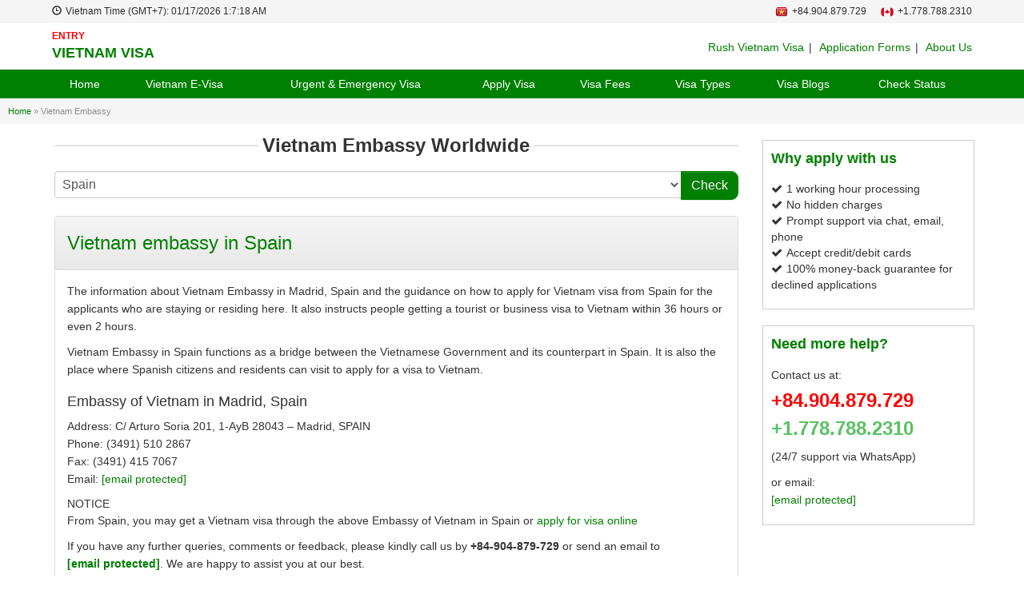

--- FILE ---
content_type: text/html; charset=UTF-8
request_url: https://entryvietnamvisa.com/vietnam-embassy/spain/
body_size: 32754
content:
<!DOCTYPE html>
<html lang="en-US" prefix="og: http://ogp.me/ns#" class="no-js no-svg">
<head>
<meta charset="UTF-8">


<meta name="viewport" content="width=device-width, initial-scale=1.0, maximum-scale=1.0, user-scalable=no" />

  
<link rel="profile" href="https://gmpg.org/xfn/11">
<script>(function(html){html.className = html.className.replace(/\bno-js\b/,'js')})(document.documentElement);</script>
<title>The location of Vietnam embassy in Spain</title>

<!-- This site is optimized with the Yoast SEO plugin v7.0.1 - https://yoast.com/wordpress/plugins/seo/ -->
<meta name="description" content="Find the exact location of the Vietnam Embassy in Spain:address, phone, email, and consular services for visa applications"/>
<link rel="canonical" href="https://entryvietnamvisa.com/vietnam-embassy/spain/" />
<meta property="og:locale" content="en_US" />
<meta property="og:type" content="article" />
<meta property="og:title" content="The location of Vietnam embassy in Spain" />
<meta property="og:description" content="Find the exact location of the Vietnam Embassy in Spain:address, phone, email, and consular services for visa applications" />
<meta property="og:url" content="https://entryvietnamvisa.com/vietnam-embassy/spain/" />
<meta property="og:site_name" content="Vietnam Visa Services" />
<meta property="article:publisher" content="https://www.facebook.com/Ms.Alices/" />
<meta property="og:image" content="https://entryvietnamvisa.com/wp-content/uploads/2019/02/logo-new-2.png" />
<meta property="og:image:secure_url" content="https://entryvietnamvisa.com/wp-content/uploads/2019/02/logo-new-2.png" />
<meta name="twitter:card" content="summary_large_image" />
<meta name="twitter:description" content="Find the exact location of the Vietnam Embassy in Spain:address, phone, email, and consular services for visa applications" />
<meta name="twitter:title" content="The location of Vietnam embassy in Spain" />
<meta name="twitter:image" content="https://entryvietnamvisa.com/wp-content/uploads/2019/02/logo-new-2.png" />
<script type='application/ld+json'>{"@context":"https:\/\/schema.org","@type":"Organization","url":"https:\/\/entryvietnamvisa.com\/","sameAs":["https:\/\/www.facebook.com\/Ms.Alices\/"],"@id":"#organization","name":"Visa Services","logo":"https:\/\/entryvietnamvisa.com\/wp-content\/uploads\/2019\/02\/logo-new-2.png"}</script>
<!-- / Yoast SEO plugin. -->

<link rel='dns-prefetch' href='//fonts.googleapis.com' />
<link rel='dns-prefetch' href='//s.w.org' />
<link href='https://fonts.gstatic.com' crossorigin rel='preconnect' />
<link rel="alternate" type="application/rss+xml" title="Vietnam Visa Services &raquo; Feed" href="https://entryvietnamvisa.com/feed/" />
<link rel="alternate" type="application/rss+xml" title="Vietnam Visa Services &raquo; Comments Feed" href="https://entryvietnamvisa.com/comments/feed/" />
		<script type="text/javascript">
			window._wpemojiSettings = {"baseUrl":"https:\/\/s.w.org\/images\/core\/emoji\/2.4\/72x72\/","ext":".png","svgUrl":"https:\/\/s.w.org\/images\/core\/emoji\/2.4\/svg\/","svgExt":".svg","source":{"concatemoji":"https:\/\/entryvietnamvisa.com\/wp-includes\/js\/wp-emoji-release.min.js?ver=4.9.5"}};
			!function(a,b,c){function d(a,b){var c=String.fromCharCode;l.clearRect(0,0,k.width,k.height),l.fillText(c.apply(this,a),0,0);var d=k.toDataURL();l.clearRect(0,0,k.width,k.height),l.fillText(c.apply(this,b),0,0);var e=k.toDataURL();return d===e}function e(a){var b;if(!l||!l.fillText)return!1;switch(l.textBaseline="top",l.font="600 32px Arial",a){case"flag":return!(b=d([55356,56826,55356,56819],[55356,56826,8203,55356,56819]))&&(b=d([55356,57332,56128,56423,56128,56418,56128,56421,56128,56430,56128,56423,56128,56447],[55356,57332,8203,56128,56423,8203,56128,56418,8203,56128,56421,8203,56128,56430,8203,56128,56423,8203,56128,56447]),!b);case"emoji":return b=d([55357,56692,8205,9792,65039],[55357,56692,8203,9792,65039]),!b}return!1}function f(a){var c=b.createElement("script");c.src=a,c.defer=c.type="text/javascript",b.getElementsByTagName("head")[0].appendChild(c)}var g,h,i,j,k=b.createElement("canvas"),l=k.getContext&&k.getContext("2d");for(j=Array("flag","emoji"),c.supports={everything:!0,everythingExceptFlag:!0},i=0;i<j.length;i++)c.supports[j[i]]=e(j[i]),c.supports.everything=c.supports.everything&&c.supports[j[i]],"flag"!==j[i]&&(c.supports.everythingExceptFlag=c.supports.everythingExceptFlag&&c.supports[j[i]]);c.supports.everythingExceptFlag=c.supports.everythingExceptFlag&&!c.supports.flag,c.DOMReady=!1,c.readyCallback=function(){c.DOMReady=!0},c.supports.everything||(h=function(){c.readyCallback()},b.addEventListener?(b.addEventListener("DOMContentLoaded",h,!1),a.addEventListener("load",h,!1)):(a.attachEvent("onload",h),b.attachEvent("onreadystatechange",function(){"complete"===b.readyState&&c.readyCallback()})),g=c.source||{},g.concatemoji?f(g.concatemoji):g.wpemoji&&g.twemoji&&(f(g.twemoji),f(g.wpemoji)))}(window,document,window._wpemojiSettings);
		</script>
		<style type="text/css">
img.wp-smiley,
img.emoji {
	display: inline !important;
	border: none !important;
	box-shadow: none !important;
	height: 1em !important;
	width: 1em !important;
	margin: 0 .07em !important;
	vertical-align: -0.1em !important;
	background: none !important;
	padding: 0 !important;
}
</style>
<link rel='stylesheet' id='forminix-client-main-css'  href='https://entryvietnamvisa.com/wp-content/plugins/forminix/assets/css/client_main.css?ver=1.2.6' type='text/css' media='all' />
<link rel='stylesheet' id='buttons-css'  href='https://entryvietnamvisa.com/wp-includes/css/buttons.min.css?ver=4.9.5' type='text/css' media='all' />
<link rel='stylesheet' id='dashicons-css'  href='https://entryvietnamvisa.com/wp-includes/css/dashicons.min.css?ver=4.9.5' type='text/css' media='all' />
<link rel='stylesheet' id='editor-buttons-css'  href='https://entryvietnamvisa.com/wp-includes/css/editor.min.css?ver=4.9.5' type='text/css' media='all' />
<link rel='stylesheet' id='wordpress-file-upload-style-css'  href='https://entryvietnamvisa.com/wp-content/plugins/wp-file-upload/css/wordpress_file_upload_style.css?ver=4.9.5' type='text/css' media='all' />
<link rel='stylesheet' id='wordpress-file-upload-style-safe-css'  href='https://entryvietnamvisa.com/wp-content/plugins/wp-file-upload/css/wordpress_file_upload_style_safe.css?ver=4.9.5' type='text/css' media='all' />
<link rel='stylesheet' id='wordpress-file-upload-adminbar-style-css'  href='https://entryvietnamvisa.com/wp-content/plugins/wp-file-upload/css/wordpress_file_upload_adminbarstyle.css?ver=4.9.5' type='text/css' media='all' />
<link rel='stylesheet' id='jquery-ui-css-css'  href='https://entryvietnamvisa.com/wp-content/plugins/wp-file-upload/vendor/jquery/jquery-ui.min.css?ver=4.9.5' type='text/css' media='all' />
<link rel='stylesheet' id='jquery-ui-timepicker-addon-css-css'  href='https://entryvietnamvisa.com/wp-content/plugins/wp-file-upload/vendor/jquery/jquery-ui-timepicker-addon.min.css?ver=4.9.5' type='text/css' media='all' />
<link rel='stylesheet' id='twentyseventeen-fonts-css'  href='https://fonts.googleapis.com/css?family=Libre+Franklin%3A300%2C300i%2C400%2C400i%2C600%2C600i%2C800%2C800i&#038;subset=latin%2Clatin-ext' type='text/css' media='all' />
<link rel='stylesheet' id='twentyseventeen-style-css'  href='https://entryvietnamvisa.com/wp-content/themes/visa/style.css?ver=4.9.5' type='text/css' media='all' />
<!--[if lt IE 9]>
<link rel='stylesheet' id='twentyseventeen-ie8-css'  href='https://entryvietnamvisa.com/wp-content/themes/visa/assets/css/ie8.css?ver=1.0' type='text/css' media='all' />
<![endif]-->
<link rel='stylesheet' id='W366_PREFIXbootstrap.3.3.7.min.css-css'  href='https://entryvietnamvisa.com/wp-content/themes/visa/dev/enqueue/js/bootstrap-3.3.7/css/bootstrap.min.css?ver=3.3.7' type='text/css' media='all' />
<link rel='stylesheet' id='W366_PREFIXbootstrap.3.3.7.theme.min.css-css'  href='https://entryvietnamvisa.com/wp-content/themes/visa/dev/enqueue/js/bootstrap-3.3.7/css/bootstrap-theme.min.css?ver=3.3.7' type='text/css' media='all' />
<link rel='stylesheet' id='W366_PREFIXbootstrap.datepicker.css-css'  href='https://entryvietnamvisa.com/wp-content/themes/visa/dev/enqueue/js/bootstrap-datetimepicker/build/css/bootstrap-datetimepicker.min.css?ver=3.3.7' type='text/css' media='all' />
<link rel='stylesheet' id='W366_PREFIXfont-awesome.min.css-css'  href='https://entryvietnamvisa.com/wp-content/themes/visa/dev/enqueue/css/font-awesome-4.7.0/css/font-awesome.min.css?ver=1.0' type='text/css' media='all' />
<link rel='stylesheet' id='animate.css-css'  href='https://entryvietnamvisa.com/wp-content/themes/visa/dev/enqueue/js/OwlCarousel2-2.3.4/dist/assets/animate.css?ver=1.0' type='text/css' media='all' />
<link rel='stylesheet' id='owl.carousel.min.css-css'  href='https://entryvietnamvisa.com/wp-content/themes/visa/dev/enqueue/js/OwlCarousel2-2.3.4/dist/assets/owl.carousel.min.css?ver=1.0' type='text/css' media='all' />
<link rel='stylesheet' id='owl.theme.default.min.css-css'  href='https://entryvietnamvisa.com/wp-content/themes/visa/dev/enqueue/js/OwlCarousel2-2.3.4/dist/assets/owl.theme.default.min.css?ver=1.0' type='text/css' media='all' />
<link rel='stylesheet' id='W366_PREFIXpicker-light-pop.css-css'  href='https://entryvietnamvisa.com/wp-content/themes/visa/dev/enqueue/js/js-datepick-r2/picker-light-pop.css?ver=1.0' type='text/css' media='all' />
<link rel='stylesheet' id='W366_PREFIXstyle-visa.css-css'  href='https://entryvietnamvisa.com/wp-content/themes/visa/dev/enqueue/css/style-visa.css?ver=1.0' type='text/css' media='all' />
<link rel='stylesheet' id='W366_PREFIXcustom.css-css'  href='https://entryvietnamvisa.com/wp-content/themes/visa/dev/enqueue/css/custom.css?ver=1.0' type='text/css' media='all' />
<link rel='stylesheet' id='W366_PREFIXresponsive.css-css'  href='https://entryvietnamvisa.com/wp-content/themes/visa/dev/enqueue/css/responsive.css?ver=1.0' type='text/css' media='all' />
<link rel='stylesheet' id='joinchat-css'  href='https://entryvietnamvisa.com/wp-content/plugins/creame-whatsapp-me/public/css/joinchat.min.css?ver=5.0.17' type='text/css' media='all' />
<script type='text/javascript' src='https://entryvietnamvisa.com/wp-includes/js/jquery/jquery.js?ver=1.12.4'></script>
<script type='text/javascript' src='https://entryvietnamvisa.com/wp-includes/js/jquery/jquery-migrate.min.js?ver=1.4.1'></script>
<script type='text/javascript'>
/* <![CDATA[ */
var forminix_client_script_object = {"ajaxurl":"https:\/\/entryvietnamvisa.com\/wp-admin\/admin-ajax.php","security":"7a292ba7b7"};
/* ]]> */
</script>
<script type='text/javascript'>
const forminix_default_js_var = {"tinymce_code_plugin":"https:\/\/entryvietnamvisa.com\/wp-content\/plugins\/forminix\/assets\/js\/tinymce_code_plugin.js"}
</script>
<script type='text/javascript' src='https://entryvietnamvisa.com/wp-content/plugins/forminix/assets/js/client_main.js?ver=1.2.6'></script>
<script type='text/javascript'>
/* <![CDATA[ */
var userSettings = {"url":"\/","uid":"0","time":"1768586828","secure":"1"};
/* ]]> */
</script>
<script type='text/javascript' src='https://entryvietnamvisa.com/wp-includes/js/utils.min.js?ver=4.9.5'></script>
<script type='text/javascript' src='https://entryvietnamvisa.com/wp-includes/js/jquery/ui/core.min.js?ver=1.11.4'></script>
<!--[if lt IE 8]>
<script type='text/javascript' src='https://entryvietnamvisa.com/wp-includes/js/json2.min.js?ver=2015-05-03'></script>
<![endif]-->
<script type='text/javascript' src='https://entryvietnamvisa.com/wp-content/plugins/wp-file-upload/js/wordpress_file_upload_functions.js?ver=4.9.5'></script>
<script type='text/javascript' src='https://entryvietnamvisa.com/wp-includes/js/jquery/ui/datepicker.min.js?ver=1.11.4'></script>
<script type='text/javascript'>
jQuery(document).ready(function(jQuery){jQuery.datepicker.setDefaults({"closeText":"Close","currentText":"Today","monthNames":["January","February","March","April","May","June","July","August","September","October","November","December"],"monthNamesShort":["Jan","Feb","Mar","Apr","May","Jun","Jul","Aug","Sep","Oct","Nov","Dec"],"nextText":"Next","prevText":"Previous","dayNames":["Sunday","Monday","Tuesday","Wednesday","Thursday","Friday","Saturday"],"dayNamesShort":["Sun","Mon","Tue","Wed","Thu","Fri","Sat"],"dayNamesMin":["S","M","T","W","T","F","S"],"dateFormat":"d MM, yy","firstDay":1,"isRTL":false});});
</script>
<script type='text/javascript' src='https://entryvietnamvisa.com/wp-content/plugins/wp-file-upload/vendor/jquery/jquery-ui-timepicker-addon.min.js?ver=4.9.5'></script>
<!--[if lt IE 9]>
<script type='text/javascript' src='https://entryvietnamvisa.com/wp-content/themes/visa/assets/js/html5.js?ver=3.7.3'></script>
<![endif]-->
<link rel='https://api.w.org/' href='https://entryvietnamvisa.com/wp-json/' />
<link rel="alternate" type="application/json+oembed" href="https://entryvietnamvisa.com/wp-json/oembed/1.0/embed?url=https%3A%2F%2Fentryvietnamvisa.com%2Fvietnam-embassy%2F" />
<link rel="alternate" type="text/xml+oembed" href="https://entryvietnamvisa.com/wp-json/oembed/1.0/embed?url=https%3A%2F%2Fentryvietnamvisa.com%2Fvietnam-embassy%2F&#038;format=xml" />
<link rel="icon" href="https://entryvietnamvisa.com/wp-content/uploads/2018/12/255px-Flag_of_Vietnam.svg_-100x100.png" sizes="32x32" />
<link rel="icon" href="https://entryvietnamvisa.com/wp-content/uploads/2018/12/255px-Flag_of_Vietnam.svg_.png" sizes="192x192" />
<link rel="apple-touch-icon-precomposed" href="https://entryvietnamvisa.com/wp-content/uploads/2018/12/255px-Flag_of_Vietnam.svg_.png" />
<meta name="msapplication-TileImage" content="https://entryvietnamvisa.com/wp-content/uploads/2018/12/255px-Flag_of_Vietnam.svg_.png" />

<script src="https://www.paypal.com/sdk/js?client-id=ATA8R291P-buiphkA7UT-lWAlpLPVcxzVMmx5mdd9rqbGfD-uY2W69EM0EVo3U_rDAdyFDEFstqEo7Hm&currency=USD" data-sdk-integration-source="button-factory"></script>

<script>
	var JASAjaxURL = 'https://entryvietnamvisa.com/wp-admin/admin-ajax.php';
</script>

<!-- Google tag (gtag.js) -->
<script async src="https://www.googletagmanager.com/gtag/js?id=G-RDDWPZHD50"></script>
<script>
  window.dataLayer = window.dataLayer || [];
  function gtag(){dataLayer.push(arguments);}
  gtag('js', new Date());

  gtag('config', 'G-RDDWPZHD50');
</script>

<meta name='dmca-site-verification' content='dk9YejBxVWhWdWxKbmpCVUIxeFBtT2pmNWNiOFYwNStEUmxtNi9CN0lLST01' />
		
	<link rel="alternate" href="https://entryvietnamvisa.com/vietnam-embassy/spain/" hreflang="en-US" />
	<link rel="canonical" href="https://entryvietnamvisa.com/vietnam-embassy/spain/" />

	<meta name="geo.region" content="VN-HN" />
	<meta name="geo.placename" content="Hà Nội" />
	<meta name="geo.position" content="21.0364032;105.9120971"/>
	<meta name="ICBM" content="21.0364032,105.9120971"/>

	<script type="application/ld+json">
	{
		"@context": "https://schema.org",
		"@type": "LocalBusiness",
		"name": "Entry Vietnam Visa",
		"image": "https://entryvietnamvisa.com/wp-content/uploads/2025/03/logo_entryvietnam.jpg",
		"@id": "https://entryvietnamvisa.com/wp-content/uploads/2025/03/logo_entryvietnam.jpg",
		"url": "https://entryvietnamvisa.com/",
		"telephone": "+84.904 879 729",
		"priceRange": "10000000",
		"address": {
			"@type": "PostalAddress",
			"streetAddress": "No10A, Sai Dong, Long Bien, Hanoi, VN",
			"addressLocality": "Hà Nội",
			"postalCode": "100000",
			"addressCountry": "VN"
		},
		"geo": {
			"@type": "GeoCoordinates",
			"latitude": 21.0364032,
			"longitude": 105.9120971
		}  
	}
	</script>
</head>


<body data-rsssl=1 class="page-template page-template-tpl page-template-vietnam-embassy page-template-tplvietnam-embassy-php page page-id-514 group-blog has-header-image page-two-column colors-light">
<div id="big-site" class="page-container current-st1">
	<header id="masthead">
		<div class="header">
	<div id="top-header">
		<ul class="container">
			<li>
            	<span class="glyphicon glyphicon-time" aria-hidden="true"></span>
                <span>Vietnam Time (GMT+7):</span> 01/17/2026 <span class="clock-time"></span>
            </li>
			<li class="top-menu contact-number">
				<ul class="contact-tel">
					<li class="tel">
                    		<img alt="visa services" src="https://entryvietnamvisa.com/wp-content/themes/visa/dev/enqueue/css/images/Vietnam.png" width="16px" height="16px"><a href="tel:+84904879729" sytle="border-radius:var(--corvid-border-radius,var(--rd,0));" aria-disabled="false"><span>+84.904.879.729</span></a><!--<span class="fa fa-whatsapp"> WhatsApp:+84.904.879.729</span>-->
                                <img alt="visa services" src="https://entryvietnamvisa.com/wp-content/themes/visa/dev/enqueue/css/images/cad.png" width="16px" height="16px"><a href="tel:++17787882310" sytle="border-radius:var(--corvid-border-radius,var(--rd,0));" aria-disabled="false"><span>+1.778.788.2310</span></a>
                	</li>
				</ul>
			</li>
		</ul>
	</div>
	<div class="container">
		<div class="banner">
        	<div class="row">
            	<div class="col-sm-4">
                	<div class="logo">
                    	                        <a title="Vietnam Visa Online" href="https://entryvietnamvisa.com" style="text-decoration:none;">
                        	<span style="color:red;font-size:12px;font-weight: bold;">ENTRY</span><div style="font-size:18px;margin:0px 0px 0px 0px;text-align:left;color:green;font-weight: bold;">VIETNAM VISA</div>
                        </a>
                    </div>
                </div>
                <div class="col-sm-8 header-top-right">
                	<section id="nav_menu-2" class="widget-odd widget-last widget-first widget-1 widget widget_nav_menu"><div class="menu-header-menu-container"><ul id="menu-header-menu" class="menu"><li id="menu-item-51" class="menu-item menu-item-type-post_type menu-item-object-page menu-item-51"><a href="https://entryvietnamvisa.com/rush-visa/">Rush Vietnam Visa</a></li>
<li id="menu-item-1969" class="menu-item menu-item-type-post_type menu-item-object-page menu-item-1969"><a href="https://entryvietnamvisa.com/application-forms/">Application Forms</a></li>
<li id="menu-item-1942" class="menu-item menu-item-type-post_type menu-item-object-page menu-item-1942"><a href="https://entryvietnamvisa.com/about-us/">About Us</a></li>
</ul></div></section>                </div>
            </div>
		</div>
	</div>
	<div class="main-menu clearfix">
		<div class="container clearfix">
        	<div class="menu-main-menu-container"><ul id="top-menu" class="menu-items"><li id="menu-item-28" class="menu-item menu-item-type-post_type menu-item-object-page menu-item-home menu-item-28"><a href="https://entryvietnamvisa.com/">Home</a></li>
<li id="menu-item-7100" class="menu-item menu-item-type-custom menu-item-object-custom menu-item-7100"><a href="/vietnam-evisa/">Vietnam E-Visa</a></li>
<li id="menu-item-752" class="menu-item menu-item-type-post_type menu-item-object-page menu-item-752"><a href="https://entryvietnamvisa.com/urgent-visa/">Urgent &#038; Emergency Visa</a></li>
<li id="menu-item-4556" class="menu-item menu-item-type-post_type menu-item-object-page menu-item-4556"><a href="https://entryvietnamvisa.com/apply-visa/">Apply Visa</a></li>
<li id="menu-item-25" class="menu-item menu-item-type-post_type menu-item-object-page menu-item-25"><a href="https://entryvietnamvisa.com/vietnam-visa-fee/">Visa Fees</a></li>
<li id="menu-item-1180" class="menu-item menu-item-type-post_type menu-item-object-page menu-item-1180"><a href="https://entryvietnamvisa.com/visa-type/">Visa Types</a></li>
<li id="menu-item-5360" class="menu-item menu-item-type-taxonomy menu-item-object-category menu-item-5360"><a href="https://entryvietnamvisa.com/visa-blogs/">Visa Blogs</a></li>
<li id="menu-item-21" class="menu-item menu-item-type-post_type menu-item-object-page menu-item-21"><a href="https://entryvietnamvisa.com/apply-evisa/check-status/">Check Status</a></li>
</ul></div>		</div>
	</div>
</div>

<!-- For mobile -->
<div class="header-sm">
  
	<div class="navbar-menu-toggle">
        <div class="navbar-menu-toggle-right">
            <div class="navbar-scroller">
                <div class="menu-main-menu-container"><ul id="top-menu" class="menu-items"><li class="menu-item menu-item-type-post_type menu-item-object-page menu-item-home menu-item-28"><a href="https://entryvietnamvisa.com/">Home</a></li>
<li class="menu-item menu-item-type-custom menu-item-object-custom menu-item-7100"><a href="/vietnam-evisa/">Vietnam E-Visa</a></li>
<li class="menu-item menu-item-type-post_type menu-item-object-page menu-item-752"><a href="https://entryvietnamvisa.com/urgent-visa/">Urgent &#038; Emergency Visa</a></li>
<li class="menu-item menu-item-type-post_type menu-item-object-page menu-item-4556"><a href="https://entryvietnamvisa.com/apply-visa/">Apply Visa</a></li>
<li class="menu-item menu-item-type-post_type menu-item-object-page menu-item-25"><a href="https://entryvietnamvisa.com/vietnam-visa-fee/">Visa Fees</a></li>
<li class="menu-item menu-item-type-post_type menu-item-object-page menu-item-1180"><a href="https://entryvietnamvisa.com/visa-type/">Visa Types</a></li>
<li class="menu-item menu-item-type-taxonomy menu-item-object-category menu-item-5360"><a href="https://entryvietnamvisa.com/visa-blogs/">Visa Blogs</a></li>
<li class="menu-item menu-item-type-post_type menu-item-object-page menu-item-21"><a href="https://entryvietnamvisa.com/apply-evisa/check-status/">Check Status</a></li>
</ul></div>                <div class="navbar-sm-footer">
                  <div style="font-size:18px;color:red;">Hotline:</div>
                  <div style="margin-left:5px;font-size:28px;color:red;"><a href="tel:+84904879729">+84.904.879.729</a></div>
                  <div style="margin-left:5px;font-size:28px;color:red;"><a href="tel:+17787882310">+1.778.788.2310</a></div>
                  <div style="color:red;font-size:14px;">Safest-Fastest-Most Reliable!</div>
                </div>
            </div>
        </div>
    </div>
  
    <div id="top-header">
            <ul class="container">
                <li>
                            <span class="glyphicon glyphicon-time" aria-hidden="true"></span>
                             01/17/2026 <span class="clock-time"></span> (Vietnam time)
                </li>
                <li class="top-menu contact-number">
                    <ul class="contact-tel">
                        <li class="tel">
                          <img alt="visa services" src="https://entryvietnamvisa.com/wp-content/themes/visa/dev/enqueue/css/images/Vietnam.png"  width="16px" height="16px"><a  href="tel:+84904879729" sytle="border-radius:var(--corvid-border-radius,var(--rd,0));" aria-disabled="false"><span>+84.904.879.729</span></a>
                          <img alt="visa services" src="https://entryvietnamvisa.com/wp-content/themes/visa/dev/enqueue/css/images/cad.png"  width="16px" height="16px"><a  href="tel:+17787882310" sytle="border-radius:var(--corvid-border-radius,var(--rd,0));" aria-disabled="false"><span>+1.778.788.2310</span></a>
                        </li>
                    </ul>
                </li>
            </ul>
    </div>  
  
	<div class="navbar navbar-fixed-top-bk navbar-inverse" role="navigation" style="background:green;">
		<div class="container">
			<div class="navbar-header">
				<button type="button" class="navbar-toggle" data-toggle="collapse">
					<span class="sr-only">Toggle navigation</span>
					<span class="icon-bar"></span>
					<span class="icon-bar"></span>
					<span class="icon-bar"></span>
				</button>
                              	
				<a class="navbar-brand" title="Vietnam Visa Online" href="https://entryvietnamvisa.com" style="text-decoration:none;"><span style="color:red;font-size:12px;font-weight: bold;">ENTRY</span><div style="font-size:16px;margin:0px 0px 0px 0px;text-align:left;color:white;font-weight: bold;">VIETNAM VISA</div></a>				
                <a class="navbar-phone none" href="tel:+84.983.042.096"><span class="glyphicon glyphicon-earphone"></span> +84.983.042.096</a>
			</div>			
		</div>
	</div>

</div>

	</header><!-- #masthead -->


	<div id="site-body" class="page-content">
    	
<div><p id="breadcrumbs" class="breadcrumb"><span xmlns:v="http://rdf.data-vocabulary.org/#"><span typeof="v:Breadcrumb"><a href="https://entryvietnamvisa.com/" rel="v:url" property="v:title">Home</a> » <span class="breadcrumb_last">Vietnam Embassy</span></span></span></p></div>  	
  <div class="wrap">
    <div id="primary" class="content-area">
        <main id="main" class="site-main" role="main">
            <div class="container">
                <div class="row">
                    <div class="col-md-9">
                                                    <div class="text-center home-heading renew" style="font-weight:bold;">
                                <span class="bg-2">Vietnam Embassy Worldwide</span>
                            </div>
                           
                            <form id="form-vn-embassy" method="POST" action="https://entryvietnamvisa.com/vietnam-embassy/">
                                <div class="row">
                                    <div class="col-sm-12">
                                        <div class="input-group">
                                            <select name="country_slug" id="country_slug" class="form-control">
                                                <option value="">Select your nationality</option>
                                                <option  value="afghanistan">Afghanistan</option><option  value="albania">Albania</option><option  value="algeria">Algeria</option><option  value="american-samoa">American Samoa</option><option  value="andorra">Andorra</option><option  value="angola">Angola</option><option  value="anguilla">Anguilla</option><option  value="antarctica">Antarctica</option><option  value="antigua-and-barbuda">Antigua and Barbuda</option><option  value="argentina">Argentina</option><option  value="armenia">Armenia</option><option  value="aruba">Aruba</option><option  value="australia">Australia</option><option  value="austria">Austria</option><option  value="azerbaijan">Azerbaijan</option><option  value="bahamas">Bahamas</option><option  value="bahrain">Bahrain</option><option  value="bangladesh">Bangladesh</option><option  value="barbados">Barbados</option><option  value="belarus">Belarus</option><option  value="belgium">Belgium</option><option  value="belize">Belize</option><option  value="benin">Benin</option><option  value="bermuda">Bermuda</option><option  value="bhutan">Bhutan</option><option  value="bolivia">Bolivia</option><option  value="bosnia-and-herzegovina">Bosnia and Herzegovina</option><option  value="botswana">Botswana</option><option  value="bouvet-island">Bouvet Island</option><option  value="brazil">Brazil</option><option  value="british-indian-ocean-territory">British Indian Ocean Territory</option><option  value="brunei">Brunei</option><option  value="bulgaria">Bulgaria</option><option  value="burkina-faso">Burkina Faso</option><option  value="burundi">Burundi</option><option  value="cambodia">Cambodia</option><option  value="cameroon">Cameroon</option><option  value="canada">Canada</option><option  value="cape-verde">Cape Verde</option><option  value="cayman-islands">Cayman Islands</option><option  value="central-african-republic">Central African Republic</option><option  value="chad">Chad</option><option  value="chile">Chile</option><option  value="china">China</option><option  value="christmas-island">Christmas Island</option><option  value="cocos-keeling-islands">Cocos Keeling Islands</option><option  value="colombia">Colombia</option><option  value="comoros">Comoros</option><option  value="congo-the-democratic-republic-of">Congo</option><option  value="cook-islands">Cook Islands</option><option  value="costa-rica">Costa Rica</option><option  value="croatia">Croatia</option><option  value="cuba">Cuba</option><option  value="cyprus">Cyprus</option><option  value="czech-republic">Czech Republic</option><option  value="denmark">Denmark</option><option  value="djibouti">Djibouti</option><option  value="dominica">Dominica</option><option  value="dominican-republic">Dominican Republic</option><option  value="ecuador">Ecuador</option><option  value="egypt">Egypt</option><option  value="el-salvador">El Salvador</option><option  value="equatorial-guinea">Equatorial Guinea</option><option  value="eritrea">Eritrea</option><option  value="estonia">Estonia</option><option  value="eswatini">Eswatini</option><option  value="ethiopia">Ethiopia</option><option  value="falkland-islands-malvinas">Falkland Islands Malvinas</option><option  value="faroe-islands">Faroe Islands</option><option  value="fiji">Fiji</option><option  value="finland">Finland</option><option  value="france">France</option><option  value="french-guiana">French Guiana</option><option  value="french-polynesia">French Polynesia</option><option  value="french-southern-territories">French Southern Territories</option><option  value="gabon">Gabon</option><option  value="gambia">Gambia</option><option  value="georgia">Georgia</option><option  value="germany">Germany</option><option  value="ghana">Ghana</option><option  value="gibraltar">Gibraltar</option><option  value="greece">Greece</option><option  value="greenland">Greenland</option><option  value="grenada">Grenada</option><option  value="guadeloupe">Guadeloupe</option><option  value="guam">Guam</option><option  value="guatemala">Guatemala</option><option  value="guinea">Guinea</option><option  value="guinea-bissau">Guinea Bissau</option><option  value="guyana">Guyana</option><option  value="haiti">Haiti</option><option  value="heard-island-and-mcdonald-islands">Heard Island and Mcdonald Island</option><option  value="holy-see-vatican-city-state">Holy See (Vatican City State)</option><option  value="honduras">Honduras</option><option  value="hong-kong">Hong Kong</option><option  value="hungary">Hungary</option><option  value="iceland">Iceland</option><option  value="india">India</option><option  value="indonesia">Indonesia</option><option  value="iran">Iran</option><option  value="iraq">Iraq</option><option  value="ireland">Ireland</option><option  value="israel">Israel</option><option  value="italy">Italy</option><option  value="jamaica">Jamaica</option><option  value="japan">Japan</option><option  value="jersey">Jersey</option><option  value="jordan">Jordan</option><option  value="kazakhstan">Kazakhstan</option><option  value="kenya">Kenya</option><option  value="kiribati">Kiribati</option><option  value="korea-north">Korea North</option><option  value="korea-south">Korea South</option><option  value="kosovo">Kosovo</option><option  value="kuwait">Kuwait</option><option  value="kyrgyzstan">Kyrgyzstan</option><option  value="laos">Laos</option><option  value="latvia">Latvia</option><option  value="lebanon">Lebanon</option><option  value="lesotho">Lesotho</option><option  value="liberia">Liberia</option><option  value="libya">Libya</option><option  value="liechtenstein">Liechtenstein</option><option  value="lithuania">Lithuania</option><option  value="luxembourg">Luxembourg</option><option  value="macau">Macau</option><option  value="macedonia-the-former-yugoslav-republic-of">Macedonia</option><option  value="madagascar">Madagascar</option><option  value="malawi">Malawi</option><option  value="malaysia">Malaysia</option><option  value="maldives">Maldives</option><option  value="mali">Mali</option><option  value="malta">Malta</option><option  value="marshall-islands">Marshall Islands</option><option  value="martinique">Martinique</option><option  value="mauritania">Mauritania</option><option  value="mauritius">Mauritius</option><option  value="mayotte">Mayotte</option><option  value="mexico">Mexico</option><option  value="micronesia-federated-states-of">Micronesia</option><option  value="moldova-republic-of">Moldova Republic of</option><option  value="monaco">Monaco</option><option  value="mongolia">Mongolia</option><option  value="montenegro">Montenegro</option><option  value="montserrat">Montserrat</option><option  value="morocco">Morocco</option><option  value="mozambique">Mozambique</option><option  value="myanmar">Myanmar</option><option  value="namibia">Namibia</option><option  value="nauru">Nauru</option><option  value="nepal">Nepal</option><option  value="netherlands">Netherlands</option><option  value="netherlands-antilles">Netherlands Antilles</option><option  value="new-caledonia">New Caledonia</option><option  value="new-zealand">New Zealand</option><option  value="nicaragua">Nicaragua</option><option  value="niger">Niger</option><option  value="nigeria">Nigeria</option><option  value="niue">Niue</option><option  value="norfolk-island">Norfolk Island</option><option  value="northern-mariana-islands">Northern Mariana Islands</option><option  value="norway">Norway</option><option  value="oman">Oman</option><option  value="pakistan">Pakistan</option><option  value="palau">Palau</option><option  value="palestine-state-of">Palestine State of</option><option  value="panama">Panama</option><option  value="papua-new-guinea">Papua New Guinea</option><option  value="paraguay">Paraguay</option><option  value="peru">Peru</option><option  value="philippines">Philippines</option><option  value="pitcairn">Pitcairn</option><option  value="poland">Poland</option><option  value="portugal">Portugal</option><option  value="puerto-rico">Puerto Rico</option><option  value="qatar">Qatar</option><option  value="reunion">Reunion</option><option  value="romania">Romania</option><option  value="russia">Russia</option><option  value="rwanda">Rwanda</option><option  value="saint-helena">Saint Helena</option><option  value="saint-kitts-and-nevis">Saint Kitts and Nevis</option><option  value="saint-lucia">Saint Lucia</option><option  value="saint-pierre-and-miquelon">Saint Pierre and Miquelon</option><option  value="saint-vincent-and-the-grenadines">Saint Vincent and Grenadines</option><option  value="samoa">Samoa</option><option  value="san-marino">San Marino</option><option  value="sao-tome-and-principe">Sao Tome and Principe</option><option  value="saudi-arabia">Saudi Arabia</option><option  value="scotland">Scotland</option><option  value="senegal">Senegal</option><option  value="serbia">Serbia</option><option  value="seychelles">Seychelles</option><option  value="sierra-leone">Sierra Leone</option><option  value="singapore">Singapore</option><option  value="slovakia">Slovakia</option><option  value="slovenia">Slovenia</option><option  value="solomon-islands">Solomon Islands</option><option  value="somalia">Somalia</option><option  value="south-africa">South Africa</option><option  value="south-georgia-and-the-south-sandwich-islands">South Georgia</option><option selected value="spain">Spain</option><option  value="sri-lanka">Sri Lanka</option><option  value="sudan">Sudan</option><option  value="suriname">Suriname</option><option  value="svalbard-and-jan-mayen">Svalbard and Jan Mayen</option><option  value="swaziland">Swaziland</option><option  value="sweden">Sweden</option><option  value="switzerland">Switzerland</option><option  value="syria">Syria</option><option  value="taiwan">Taiwan</option><option  value="tajikistan">Tajikistan</option><option  value="tanzania">Tanzania</option><option  value="thailand">Thailand</option><option  value="timor-leste">Timor Leste</option><option  value="togo">Togo</option><option  value="tokelau">Tokelau</option><option  value="tonga">Tonga</option><option  value="trinidad-and-tobago">Trinidad and Tobago</option><option  value="tunisia">Tunisia</option><option  value="turkey">Turkey</option><option  value="turkmenistan">Turkmenistan</option><option  value="turks-and-caicos-islands">Turks and Caicos Islands</option><option  value="tuvalu">Tuvalu</option><option  value="uganda">Uganda</option><option  value="ukraine">Ukraine</option><option  value="united-arab-emirates">United Arab Emirates</option><option  value="united-kingdom">United Kingdom</option><option  value="united-states">United States</option><option  value="uruguay">Uruguay</option><option  value="united-states-minor-outlying-islands">US Minor Outlying Islands</option><option  value="uzbekistan">Uzbekistan</option><option  value="vanuatu">Vanuatu</option><option  value="venezuela">Venezuela</option><option  value="virgin-islands-u-s">Virgin Islands U.S</option><option  value="wales">Wales</option><option  value="wallis-and-futuna">Wallis and Futuna</option><option  value="western-sahara">Western Sahara</option><option  value="yemen">Yemen</option><option  value="yugoslavia">Yugoslavia</option><option  value="zambia">Zambia</option><option  value="zimbabwe">Zimbabwe</option>                                            </select>
                                            <span class="input-group-btn">
                                                <input type="button" name="check-requirements" value="Check" data-form="form-vn-embassy" data-url="https://entryvietnamvisa.com/vietnam-embassy" class="btn btn-danger btn-check submit-val">
                                            </span>
                                        </div>
                                    </div>
                                </div>
                            </form>
                                                <div class="panel panel-default visa-requirement-content">
                            <div class="panel-heading">
                                <h1 class="f24" style="margin-top: 10px; margin-bottom: 10px;">Vietnam embassy in Spain</h1>
                            </div>
                            <div class="panel-body">
                                <p>The information about Vietnam Embassy in Madrid, Spain and the guidance on how to apply for Vietnam visa from Spain for the applicants who are staying or residing here. It also instructs people getting a tourist or business visa to Vietnam within 36 hours or even 2 hours.</p>
<p>Vietnam Embassy in Spain functions as a bridge between the Vietnamese Government and its counterpart in Spain. It is also the place where Spanish citizens and residents can visit to apply for a visa to Vietnam.</p>
<h3>Embassy of Vietnam in Madrid, Spain</h3>
<p>Address: C/ Arturo Soria 201, 1-AyB 28043 &#8211; Madrid, SPAIN<br />
Phone: (3491) 510 2867<br />
Fax: (3491) 415 7067<br />
Email: <a href="/cdn-cgi/l/email-protection" class="__cf_email__" data-cfemail="d7b4bbb6a2b3beb8bab2a497aeb6bfb8b8f9b4b8ba">[email&#160;protected]</a></p>
<div class="heavy">NOTICE</div>
<p>From Spain, you may get a Vietnam visa through the above Embassy of Vietnam in Spain or <a title="Apply Visa" href="https://entryvietnamvisa.com/apply-visa/">apply for visa online</a></p>
<table id="tblContent" border="1" cellspacing="0"></table>
<p>If you have any further queries, comments or feedback, please kindly call us by <strong>+84-904-879-729</strong> or send an email to <strong><a href="/cdn-cgi/l/email-protection" class="__cf_email__" data-cfemail="4132202d24012c38372824352f202c372832202e2f2033332837202d6f2e3326">[email&#160;protected]</a></strong>. We are happy to assist you at our best.</p>
                            </div>
                        </div>
                        <table class="table table-bordered mb-0">
<tbody>
<tr>
<td>Applying for a <strong>Vietnam visa through an embassy or consulate</strong> remains a reliable traditional method, ideal for travelers living near a Vietnamese diplomatic mission or needing specific visa types (e.g., long-term or business visas beyond standard e-visa options). This process ensures a physical visa sticker in your passport before departure, offering peace of mind for complex cases.</p>
<h2>General Passport Requirements for Vietnam Embassy Visa</h2>
<p dir="auto">To qualify for a Vietnam embassy visa, your passport must meet these standards:</p>
<ul>
<li>Valid for <strong>at least 6 months</strong> beyond your planned entry date into Vietnam.</li>
<li>Contain <strong>at least 2 blank pages</strong> for visa stamps and entry/exit marks.</li>
</ul>
<p dir="auto">Failure to meet these can result in application rejection or denial of boarding by airlines.</p>
<h2>Required Documents for Vietnam Embassy Visa</h2>
<p>Document requirements vary by embassy/consulate and visa type (tourist, business, etc.). Always check the specific mission&#8217;s website or contact them directly. Common essentials include:</p>
<ol>
<li><strong>Original Passport</strong> – Meeting the validity and blank page rules above.</li>
<li><strong>Completed <a href="/application-forms/">Application Form</a></strong> – Download from the embassy&#8217;s official website, fill it out accurately, and attach a recent passport-sized photo (usually 4x6cm, white background).</li>
<li><strong>Additional Supporting Documents</strong> – For business visas, a sponsor/invitation letter from a Vietnam-based company or authority may be required. Proof of travel (itinerary, hotel bookings) or financial means might also be requested in some cases.</li>
<li><strong>Visa Fees</strong> – Paid in cash, money order, or as specified (fees vary by nationality, visa type, and location).</li>
</ol>
<h2>Step-by-Step Procedure for Vietnam Embassy Visa Application</h2>
<p>Procedures differ by location—some accept mail-in applications, others require in-person visits only. A typical process includes:</p>
<ul>
<li><strong>Step 1:</strong> Research and prepare all required documents and fees based on the embassy&#8217;s guidelines.</li>
<li><strong>Step 2:</strong> Submit your application in person or by mail (if allowed). Pay the visa fee and receive a receipt or pickup date.</li>
<li><strong>Step 3:</strong> Wait for processing (usually 5-10 working days, longer for mail-in). Return to collect your passport with the affixed visa.</li>
</ul>
<h2><strong>Key Tips for a Smooth Application:</strong></h2>
<ul>
<li>Contact the embassy via phone or email beforehand—requirements, forms, and fees can differ significantly.</li>
<li>Use the exact application form from the relevant embassy&#8217;s site.</li>
<li>Processing times and costs are not standardized across missions.</li>
<li>The visa is stamped in your passport prior to travel, avoiding airport queues.</li>
</ul>
<h2>Why Choose Embassy Visa Over Modern Alternatives?</h2>
<p dir="auto">While the <a href="/vietnam-evisa/"><strong>Vietnam e-visa</strong></a> (up to 90 days, multiple entries, fully online for all nationalities) is faster and more convenient for most tourists, the embassy route suits those needing customized visas or preferring pre-approved physical stamps.</p>
<p>For urgent air travel without time for embassy visits, consider our premium <a href="https://entryvietnamvisa.com"><strong>Vietnam evisa services</strong></a>—fully online, urgent approvals in hours, and hassle-free entry. Compare options and apply securely today!</td>
</tr>
</tbody>
</table>
                    </div>
                    <div id="right-sb" class="col-md-3">
                        
<aside id="secondary" class="widget-area" role="complementary">
	<section id="text-5" class="widget-odd widget-first widget-1 why-apply-with-us widget widget_text"><div class="widget-title">Why apply with us</div>			<div class="textwidget"><ul>
<li>1 working hour processing</li>
<li>No hidden charges</li>
<li>Prompt support via chat, email, phone</li>
<li>Accept credit/debit cards</li>
<li>100% money-back guarantee for declined applications</li>
</ul>
</div>
		</section><section id="wp_editor_widget-2" class="widget-even widget-last widget-2 widget WP_Editor_Widget"><div class="widget-title">Need more help?</div><p>Contact us at:</p>
<p><span style="font-size: 18pt;"><strong><span style="color: #ff0000;">+84.904.879.729</span></strong></span></p>
<p><span style="font-size: 18pt; color: #57c262;"><strong>+1.778.788.2310</strong></span></p>
<p>(24/7 support via WhatsApp)</p>
<p>or email: <br /><span style="color: #ff0000;"><a href="/cdn-cgi/l/email-protection" class="__cf_email__" data-cfemail="6c1f0d00092c191e0b0902181a051f0d18031a050918020d01420f0301">[email&#160;protected]</a></span></p>
</section></aside><!-- #secondary -->
                    </div>
                </div>
            </div>
        </main>
    </div>
</div>
		</div><!-- #site-body -->
        
        <footer id="site-footer">
        	
<div class="new-footer">
	<div class="container">
		<div class="row">        
			<section id="w366_footer_1-2" class="widget-odd widget-first widget-1 widget w366_footer_1 col-md-3 col-sm-3">           <div class="w366_footer_1">
           		<div class="row">
                	<div class="col-md-10 col-sm-10">
                    	<h2 class="tt">Ready to apply?</h2>
                		<div class="description">Start your Vietnam visa application today with our secure online formeasy to complete in under five minutes. <a href="https://entryvietnamvisa.com/apply-visa" style="text-decoration:none">Apply Now!</a></div>
                    </div>
                    <div class="col-md-2 col-sm-2" style="display:none;">
                    	<a id="apply-btn-footer" class="btn btn-danger" href="https://entryvietnamvisa.com/apply-visa/">Apply Now</a>
                    </div>
                </div>
           </div>
        </section><section id="nav_menu-3" class="widget-even widget-2 widget widget_nav_menu col-md-3 col-sm-3"><h2 class="widget-title">Information</h2><div class="menu-footer-menu-1-container"><ul id="menu-footer-menu-1" class="menu"><li id="menu-item-834" class="menu-item menu-item-type-post_type menu-item-object-page menu-item-834"><a href="https://entryvietnamvisa.com/payment-guidelines/">Payment Guidelines</a></li>
<li id="menu-item-1955" class="menu-item menu-item-type-post_type menu-item-object-page menu-item-1955"><a href="https://entryvietnamvisa.com/cancel-and-refund/">Cancel and Refund</a></li>
<li id="menu-item-1954" class="menu-item menu-item-type-post_type menu-item-object-page menu-item-1954"><a href="https://entryvietnamvisa.com/money-back-guarantee/">Money Back Guarantee</a></li>
<li id="menu-item-5811" class="menu-item menu-item-type-post_type menu-item-object-page menu-item-5811"><a href="https://entryvietnamvisa.com/customer-support/">Online Visa Support</a></li>
<li id="menu-item-5812" class="menu-item menu-item-type-post_type menu-item-object-page menu-item-5812"><a href="https://entryvietnamvisa.com/about-us/">About Us</a></li>
<li id="menu-item-5813" class="menu-item menu-item-type-post_type menu-item-object-page menu-item-5813"><a href="https://entryvietnamvisa.com/contacts/">Contacts Us</a></li>
<li id="menu-item-1964" class="menu-item menu-item-type-post_type menu-item-object-page menu-item-1964"><a href="https://entryvietnamvisa.com/feedback/">Feedback</a></li>
</ul></div></section><section id="nav_menu-5" class="widget-odd widget-3 widget widget_nav_menu col-md-3 col-sm-3"><h2 class="widget-title">Visa Resources</h2><div class="menu-footer-menu-3-container"><ul id="menu-footer-menu-3" class="menu"><li id="menu-item-2171" class="menu-item menu-item-type-post_type menu-item-object-page menu-item-2171"><a href="https://entryvietnamvisa.com/visa-requirements/">Visa Requirement</a></li>
<li id="menu-item-2170" class="menu-item menu-item-type-post_type menu-item-object-page current-menu-item page_item page-item-514 current_page_item menu-item-2170"><a href="https://entryvietnamvisa.com/vietnam-embassy/">Vietnam Embassy</a></li>
<li id="menu-item-1953" class="menu-item menu-item-type-post_type menu-item-object-page menu-item-1953"><a href="https://entryvietnamvisa.com/application-forms/">Application Forms</a></li>
<li id="menu-item-5819" class="menu-item menu-item-type-post_type menu-item-object-page menu-item-5819"><a href="https://entryvietnamvisa.com/our-services/">Vietnam Visa Services</a></li>
<li id="menu-item-864" class="menu-item menu-item-type-post_type menu-item-object-page menu-item-864"><a href="https://entryvietnamvisa.com/faqs/">FAQs</a></li>
</ul></div></section><section id="nav_menu-8" class="widget-even widget-4 widget widget_nav_menu col-md-3 col-sm-3"><h2 class="widget-title">Visa Policy</h2><div class="menu-footer-menu-2-container"><ul id="menu-footer-menu-2" class="menu"><li id="menu-item-1959" class="menu-item menu-item-type-post_type menu-item-object-page menu-item-1959"><a href="https://entryvietnamvisa.com/legal-basic/">Legal Basic</a></li>
<li id="menu-item-1960" class="menu-item menu-item-type-post_type menu-item-object-page menu-item-1960"><a href="https://entryvietnamvisa.com/privacy-policy/">Privacy Policy</a></li>
<li id="menu-item-1961" class="menu-item menu-item-type-post_type menu-item-object-page menu-item-1961"><a href="https://entryvietnamvisa.com/terms-of-use/">Terms of Use</a></li>
<li id="menu-item-1967" class="menu-item menu-item-type-post_type menu-item-object-page menu-item-1967"><a href="https://entryvietnamvisa.com/sitemap/">Sitemap</a></li>
</ul></div></section><section id="nav_menu-6" class="widget-odd widget-5 widget widget_nav_menu col-md-3 col-sm-3"><h2 class="widget-title">Our Services</h2><div class="menu-footer-menu-4-container"><ul id="menu-footer-menu-4" class="menu"><li id="menu-item-7025" class="menu-item menu-item-type-custom menu-item-object-custom menu-item-7025"><a href="https://entryvietnamvisa.com/vietnam-evisa/">Vietnam eVisa</a></li>
<li id="menu-item-5815" class="menu-item menu-item-type-post_type menu-item-object-page menu-item-5815"><a href="https://entryvietnamvisa.com/visa-on-arrival/">Vietnam Visa On Arrival</a></li>
<li id="menu-item-5816" class="menu-item menu-item-type-post_type menu-item-object-post menu-item-5816"><a href="https://entryvietnamvisa.com/vietnam-5-year-visa-exemption/">Vietnam 5 Year Visa Exemption</a></li>
<li id="menu-item-5817" class="menu-item menu-item-type-post_type menu-item-object-post menu-item-5817"><a href="https://entryvietnamvisa.com/vietnam-working-visa/">Vietnam Work Visa</a></li>
<li id="menu-item-5818" class="menu-item menu-item-type-post_type menu-item-object-post menu-item-5818"><a href="https://entryvietnamvisa.com/vietnam-temporary-residence-card/">Temporary Residence Card</a></li>
<li id="menu-item-2169" class="menu-item menu-item-type-post_type menu-item-object-page menu-item-2169"><a href="https://entryvietnamvisa.com/airport-pick-up-service/">Airport Pick Up Service</a></li>
<li id="menu-item-2168" class="menu-item menu-item-type-post_type menu-item-object-page menu-item-2168"><a href="https://entryvietnamvisa.com/airport-fast-track-service/">Airport Fast Track Service</a></li>
</ul></div></section><section id="text-4" class="widget-even widget-last widget-6 widget widget_text col-md-3 col-sm-3">			<div class="textwidget"><p><strong style="color: green;">Disclaimer:</strong> Entryvietnamvisa.com is a commercial website, NOT an official government website. It is operated by Wexplore Vietnam Company and offers Vietnam visa services.</p>
</div>
		</section>            <div class="col-md-12 copyright">
            	<p><span style="color: #008000;">Copyright © 2010 EntryVietnamVisa.Com</span><br />
<span style="color: orange;">A member of UrgentVisaToVietnam.Com</span><br />
<span style="color: #008000;">Tel: +84.904 879 729 – Email: <a href="/cdn-cgi/l/email-protection" class="__cf_email__" data-cfemail="99eaf8f5fcd9ecebfefcf7edeff0eaf8edf6eff0fcedf7f8f4b7faf6f4">[email&#160;protected]</a></span><br />
<span style="color: #008000;"> Head Office: No10A, Sai Dong, Long Bien, Hanoi, VN</span><br />
<span style="color: #008000;">Brand Office: 5839 Prince Albert, Vancouver, BC, CA</span><br />
<span style="color: #008000;"> SAFE ENTRY, WITHOUT WORRIES</span></p>
            </div>
		</div>
	</div>
</div>        </footer>
</div><!-- #big-site -->

<div class="joinchat joinchat--right" data-settings='{"telephone":"84904879729","mobile_only":false,"button_delay":3,"whatsapp_web":false,"qr":false,"message_views":2,"message_delay":2,"message_badge":false,"message_send":"Hi *{Vietnam Visa Service}*! I need more info about Vietnam Embassy https://entryvietnamvisa.com/vietnam-embassy/spain","message_hash":"356f8427"}'>
	<div class="joinchat__button">
		<div class="joinchat__button__open"></div>
											<div class="joinchat__button__sendtext">Open chat</div>
						<svg class="joinchat__button__send" width="60" height="60" viewbox="0 0 400 400" stroke-linecap="round" stroke-width="33">
				<path class="joinchat_svg__plain" d="M168.83 200.504H79.218L33.04 44.284a1 1 0 0 1 1.386-1.188L365.083 199.04a1 1 0 0 1 .003 1.808L34.432 357.903a1 1 0 0 1-1.388-1.187l29.42-99.427"/>
				<path class="joinchat_svg__chat" d="M318.087 318.087c-52.982 52.982-132.708 62.922-195.725 29.82l-80.449 10.18 10.358-80.112C18.956 214.905 28.836 134.99 81.913 81.913c65.218-65.217 170.956-65.217 236.174 0 42.661 42.661 57.416 102.661 44.265 157.316"/>
			</svg>
										</div>
			<div class="joinchat__box">
			<div class="joinchat__header">
									<svg class="joinchat__wa" width="120" height="28" viewBox="0 0 120 28"><title>WhatsApp</title><path d="M117.2 17c0 .4-.2.7-.4 1-.1.3-.4.5-.7.7l-1 .2c-.5 0-.9 0-1.2-.2l-.7-.7a3 3 0 0 1-.4-1 5.4 5.4 0 0 1 0-2.3c0-.4.2-.7.4-1l.7-.7a2 2 0 0 1 1.1-.3 2 2 0 0 1 1.8 1l.4 1a5.3 5.3 0 0 1 0 2.3zm2.5-3c-.1-.7-.4-1.3-.8-1.7a4 4 0 0 0-1.3-1.2c-.6-.3-1.3-.4-2-.4-.6 0-1.2.1-1.7.4a3 3 0 0 0-1.2 1.1V11H110v13h2.7v-4.5c.4.4.8.8 1.3 1 .5.3 1 .4 1.6.4a4 4 0 0 0 3.2-1.5c.4-.5.7-1 .8-1.6.2-.6.3-1.2.3-1.9s0-1.3-.3-2zm-13.1 3c0 .4-.2.7-.4 1l-.7.7-1.1.2c-.4 0-.8 0-1-.2-.4-.2-.6-.4-.8-.7a3 3 0 0 1-.4-1 5.4 5.4 0 0 1 0-2.3c0-.4.2-.7.4-1 .1-.3.4-.5.7-.7a2 2 0 0 1 1-.3 2 2 0 0 1 1.9 1l.4 1a5.4 5.4 0 0 1 0 2.3zm1.7-4.7a4 4 0 0 0-3.3-1.6c-.6 0-1.2.1-1.7.4a3 3 0 0 0-1.2 1.1V11h-2.6v13h2.7v-4.5c.3.4.7.8 1.2 1 .6.3 1.1.4 1.7.4a4 4 0 0 0 3.2-1.5c.4-.5.6-1 .8-1.6.2-.6.3-1.2.3-1.9s-.1-1.3-.3-2c-.2-.6-.4-1.2-.8-1.6zm-17.5 3.2l1.7-5 1.7 5h-3.4zm.2-8.2l-5 13.4h3l1-3h5l1 3h3L94 7.3h-3zm-5.3 9.1l-.6-.8-1-.5a11.6 11.6 0 0 0-2.3-.5l-1-.3a2 2 0 0 1-.6-.3.7.7 0 0 1-.3-.6c0-.2 0-.4.2-.5l.3-.3h.5l.5-.1c.5 0 .9 0 1.2.3.4.1.6.5.6 1h2.5c0-.6-.2-1.1-.4-1.5a3 3 0 0 0-1-1 4 4 0 0 0-1.3-.5 7.7 7.7 0 0 0-3 0c-.6.1-1 .3-1.4.5l-1 1a3 3 0 0 0-.4 1.5 2 2 0 0 0 1 1.8l1 .5 1.1.3 2.2.6c.6.2.8.5.8 1l-.1.5-.4.4a2 2 0 0 1-.6.2 2.8 2.8 0 0 1-1.4 0 2 2 0 0 1-.6-.3l-.5-.5-.2-.8H77c0 .7.2 1.2.5 1.6.2.5.6.8 1 1 .4.3.9.5 1.4.6a8 8 0 0 0 3.3 0c.5 0 1-.2 1.4-.5a3 3 0 0 0 1-1c.3-.5.4-1 .4-1.6 0-.5 0-.9-.3-1.2zM74.7 8h-2.6v3h-1.7v1.7h1.7v5.8c0 .5 0 .9.2 1.2l.7.7 1 .3a7.8 7.8 0 0 0 2 0h.7v-2.1a3.4 3.4 0 0 1-.8 0l-1-.1-.2-1v-4.8h2V11h-2V8zm-7.6 9v.5l-.3.8-.7.6c-.2.2-.7.2-1.2.2h-.6l-.5-.2a1 1 0 0 1-.4-.4l-.1-.6.1-.6.4-.4.5-.3a4.8 4.8 0 0 1 1.2-.2 8.3 8.3 0 0 0 1.2-.2l.4-.3v1zm2.6 1.5v-5c0-.6 0-1.1-.3-1.5l-1-.8-1.4-.4a10.9 10.9 0 0 0-3.1 0l-1.5.6c-.4.2-.7.6-1 1a3 3 0 0 0-.5 1.5h2.7c0-.5.2-.9.5-1a2 2 0 0 1 1.3-.4h.6l.6.2.3.4.2.7c0 .3 0 .5-.3.6-.1.2-.4.3-.7.4l-1 .1a21.9 21.9 0 0 0-2.4.4l-1 .5c-.3.2-.6.5-.8.9-.2.3-.3.8-.3 1.3s.1 1 .3 1.3c.1.4.4.7.7 1l1 .4c.4.2.9.2 1.3.2a6 6 0 0 0 1.8-.2c.6-.2 1-.5 1.5-1a4 4 0 0 0 .2 1H70l-.3-1v-1.2zm-11-6.7c-.2-.4-.6-.6-1-.8-.5-.2-1-.3-1.8-.3-.5 0-1 .1-1.5.4a3 3 0 0 0-1.3 1.2v-5h-2.7v13.4H53v-5.1c0-1 .2-1.7.5-2.2.3-.4.9-.6 1.6-.6.6 0 1 .2 1.3.6.3.4.4 1 .4 1.8v5.5h2.7v-6c0-.6 0-1.2-.2-1.6 0-.5-.3-1-.5-1.3zm-14 4.7l-2.3-9.2h-2.8l-2.3 9-2.2-9h-3l3.6 13.4h3l2.2-9.2 2.3 9.2h3l3.6-13.4h-3l-2.1 9.2zm-24.5.2L18 15.6c-.3-.1-.6-.2-.8.2A20 20 0 0 1 16 17c-.2.2-.4.3-.7.1-.4-.2-1.5-.5-2.8-1.7-1-1-1.7-2-2-2.4-.1-.4 0-.5.2-.7l.5-.6.4-.6v-.6L10.4 8c-.3-.6-.6-.5-.8-.6H9c-.2 0-.6.1-.9.5C7.8 8.2 7 9 7 10.7c0 1.7 1.3 3.4 1.4 3.6.2.3 2.5 3.7 6 5.2l1.9.8c.8.2 1.6.2 2.2.1.6-.1 2-.8 2.3-1.6.3-.9.3-1.5.2-1.7l-.7-.4zM14 25.3c-2 0-4-.5-5.8-1.6l-.4-.2-4.4 1.1 1.2-4.2-.3-.5A11.5 11.5 0 0 1 22.1 5.7 11.5 11.5 0 0 1 14 25.3zM14 0A13.8 13.8 0 0 0 2 20.7L0 28l7.3-2A13.8 13.8 0 1 0 14 0z"/></svg>
								<div class="joinchat__close" title="Close"></div>
			</div>
			<div class="joinchat__box__scroll">
				<div class="joinchat__box__content">
					<div class="joinchat__message">Hello<br>Can we help you?</div>				</div>
			</div>
		</div>
		<svg style="width:0;height:0;position:absolute"><defs><clipPath id="joinchat__peak_l"><path d="M17 25V0C17 12.877 6.082 14.9 1.031 15.91c-1.559.31-1.179 2.272.004 2.272C9.609 18.182 17 18.088 17 25z"/></clipPath><clipPath id="joinchat__peak_r"><path d="M0 25.68V0c0 13.23 10.92 15.3 15.97 16.34 1.56.32 1.18 2.34 0 2.34-8.58 0-15.97-.1-15.97 7Z"/></clipPath></defs></svg>
	</div>
<script data-cfasync="false" src="/cdn-cgi/scripts/5c5dd728/cloudflare-static/email-decode.min.js"></script><script type='text/javascript' src='https://entryvietnamvisa.com/wp-admin/js/editor.min.js?ver=4.9.5'></script>
<script type='text/javascript'>
/* <![CDATA[ */
var quicktagsL10n = {"closeAllOpenTags":"Close all open tags","closeTags":"close tags","enterURL":"Enter the URL","enterImageURL":"Enter the URL of the image","enterImageDescription":"Enter a description of the image","textdirection":"text direction","toggleTextdirection":"Toggle Editor Text Direction","dfw":"Distraction-free writing mode","strong":"Bold","strongClose":"Close bold tag","em":"Italic","emClose":"Close italic tag","link":"Insert link","blockquote":"Blockquote","blockquoteClose":"Close blockquote tag","del":"Deleted text (strikethrough)","delClose":"Close deleted text tag","ins":"Inserted text","insClose":"Close inserted text tag","image":"Insert image","ul":"Bulleted list","ulClose":"Close bulleted list tag","ol":"Numbered list","olClose":"Close numbered list tag","li":"List item","liClose":"Close list item tag","code":"Code","codeClose":"Close code tag","more":"Insert Read More tag"};
/* ]]> */
</script>
<script type='text/javascript' src='https://entryvietnamvisa.com/wp-includes/js/quicktags.min.js?ver=4.9.5'></script>
<script type='text/javascript' src='https://entryvietnamvisa.com/wp-includes/js/wp-a11y.min.js?ver=4.9.5'></script>
<script type='text/javascript'>
/* <![CDATA[ */
var wpLinkL10n = {"title":"Insert\/edit link","update":"Update","save":"Add Link","noTitle":"(no title)","noMatchesFound":"No results found.","linkSelected":"Link selected.","linkInserted":"Link inserted."};
/* ]]> */
</script>
<script type='text/javascript' src='https://entryvietnamvisa.com/wp-includes/js/wplink.min.js?ver=4.9.5'></script>
<script type='text/javascript' src='https://entryvietnamvisa.com/wp-includes/js/jquery/ui/widget.min.js?ver=1.11.4'></script>
<script type='text/javascript' src='https://entryvietnamvisa.com/wp-includes/js/jquery/ui/position.min.js?ver=1.11.4'></script>
<script type='text/javascript' src='https://entryvietnamvisa.com/wp-includes/js/jquery/ui/menu.min.js?ver=1.11.4'></script>
<script type='text/javascript'>
/* <![CDATA[ */
var uiAutocompleteL10n = {"noResults":"No results found.","oneResult":"1 result found. Use up and down arrow keys to navigate.","manyResults":"%d results found. Use up and down arrow keys to navigate.","itemSelected":"Item selected."};
/* ]]> */
</script>
<script type='text/javascript' src='https://entryvietnamvisa.com/wp-includes/js/jquery/ui/autocomplete.min.js?ver=1.11.4'></script>
<script type='text/javascript'>
/* <![CDATA[ */
var thickboxL10n = {"next":"Next >","prev":"< Prev","image":"Image","of":"of","close":"Close","noiframes":"This feature requires inline frames. You have iframes disabled or your browser does not support them.","loadingAnimation":"https:\/\/entryvietnamvisa.com\/wp-includes\/js\/thickbox\/loadingAnimation.gif"};
/* ]]> */
</script>
<script type='text/javascript' src='https://entryvietnamvisa.com/wp-includes/js/thickbox/thickbox.js?ver=3.1-20121105'></script>
<script type='text/javascript' src='https://entryvietnamvisa.com/wp-includes/js/underscore.min.js?ver=1.8.3'></script>
<script type='text/javascript' src='https://entryvietnamvisa.com/wp-includes/js/shortcode.min.js?ver=4.9.5'></script>
<script type='text/javascript' src='https://entryvietnamvisa.com/wp-admin/js/media-upload.min.js?ver=4.9.5'></script>
<script type='text/javascript'>
/* <![CDATA[ */
var wpLinkTitleL10n = {"titleLabel":"Title"};
/* ]]> */
</script>
<script type='text/javascript' src='https://entryvietnamvisa.com/wp-content/plugins/restore-link-title-field/restore-link-title-field.js?ver=1.3'></script>
<script type='text/javascript' src='https://entryvietnamvisa.com/wp-includes/js/jquery/ui/mouse.min.js?ver=1.11.4'></script>
<script type='text/javascript' src='https://entryvietnamvisa.com/wp-includes/js/jquery/ui/slider.min.js?ver=1.11.4'></script>
<script type='text/javascript'>
/* <![CDATA[ */
var twentyseventeenScreenReaderText = {"quote":"<svg class=\"icon icon-quote-right\" aria-hidden=\"true\" role=\"img\"> <use href=\"#icon-quote-right\" xlink:href=\"#icon-quote-right\"><\/use> <\/svg>","expand":"Expand child menu","collapse":"Collapse child menu","icon":"<svg class=\"icon icon-angle-down\" aria-hidden=\"true\" role=\"img\"> <use href=\"#icon-angle-down\" xlink:href=\"#icon-angle-down\"><\/use> <span class=\"svg-fallback icon-angle-down\"><\/span><\/svg>"};
/* ]]> */
</script>
<script type='text/javascript' src='https://entryvietnamvisa.com/wp-content/themes/visa/assets/js/skip-link-focus-fix.js?ver=1.0'></script>
<script type='text/javascript' src='https://entryvietnamvisa.com/wp-content/themes/visa/assets/js/navigation.js?ver=1.0'></script>
<script type='text/javascript' src='https://entryvietnamvisa.com/wp-content/themes/visa/assets/js/global.js?ver=1.0'></script>
<script type='text/javascript' src='https://entryvietnamvisa.com/wp-content/themes/visa/assets/js/jquery.scrollTo.js?ver=2.1.2'></script>
<script type='text/javascript' src='https://entryvietnamvisa.com/wp-content/themes/visa/dev/enqueue/js/bootstrap-3.3.7/js/bootstrap.min.js?ver=3.3.7'></script>
<script type='text/javascript' src='https://entryvietnamvisa.com/wp-content/themes/visa/dev/enqueue/js/bootstrap-datetimepicker/build/js/moment.js?ver=3.3.7'></script>
<script type='text/javascript' src='https://entryvietnamvisa.com/wp-content/themes/visa/dev/enqueue/js/bootstrap-datetimepicker/build/js/bootstrap-datetimepicker.min.js?ver=3.3.7'></script>
<script type='text/javascript' src='https://entryvietnamvisa.com/wp-content/themes/visa/dev/enqueue/js/OwlCarousel2-2.3.4/dist/owl.carousel.min.js?ver=1.0'></script>
<script type='text/javascript' src='https://entryvietnamvisa.com/wp-content/themes/visa/dev/enqueue/js/js-datepick-r2/datepicker-pop.js?ver=1.0'></script>
<script type='text/javascript' src='https://entryvietnamvisa.com/wp-content/themes/visa/dev/enqueue/js/custom.js?ver=1.0'></script>
<script type='text/javascript' src='https://entryvietnamvisa.com/wp-content/themes/visa/dev/enqueue/js/ajax.js?ver=1.0'></script>
<script type='text/javascript' src='https://entryvietnamvisa.com/wp-content/plugins/creame-whatsapp-me/public/js/joinchat.min.js?ver=5.0.17'></script>
<script type='text/javascript' src='https://entryvietnamvisa.com/wp-includes/js/wp-embed.min.js?ver=4.9.5'></script>
		<script type="text/javascript">
		window.wp = window.wp || {};
		window.wp.editor = window.wp.editor || {};
		window.wp.editor.getDefaultSettings = function() {
			return {
				tinymce: {theme:"modern",skin:"lightgray",language:"en",formats:{alignleft: [{selector: "p,h1,h2,h3,h4,h5,h6,td,th,div,ul,ol,li", styles: {textAlign:"left"}},{selector: "img,table,dl.wp-caption", classes: "alignleft"}],aligncenter: [{selector: "p,h1,h2,h3,h4,h5,h6,td,th,div,ul,ol,li", styles: {textAlign:"center"}},{selector: "img,table,dl.wp-caption", classes: "aligncenter"}],alignright: [{selector: "p,h1,h2,h3,h4,h5,h6,td,th,div,ul,ol,li", styles: {textAlign:"right"}},{selector: "img,table,dl.wp-caption", classes: "alignright"}],strikethrough: {inline: "del"}},relative_urls:false,remove_script_host:false,convert_urls:false,browser_spellcheck:true,fix_list_elements:true,entities:"38,amp,60,lt,62,gt",entity_encoding:"raw",keep_styles:false,cache_suffix:"wp-mce-4607-20180123",resize:"vertical",menubar:false,branding:false,preview_styles:"font-family font-size font-weight font-style text-decoration text-transform",end_container_on_empty_block:true,wpeditimage_html5_captions:true,wp_lang_attr:"en-US",wp_keep_scroll_position:false,wp_shortcut_labels:{"Heading 1":"access1","Heading 2":"access2","Heading 3":"access3","Heading 4":"access4","Heading 5":"access5","Heading 6":"access6","Paragraph":"access7","Blockquote":"accessQ","Underline":"metaU","Strikethrough":"accessD","Bold":"metaB","Italic":"metaI","Code":"accessX","Align center":"accessC","Align right":"accessR","Align left":"accessL","Justify":"accessJ","Cut":"metaX","Copy":"metaC","Paste":"metaV","Select all":"metaA","Undo":"metaZ","Redo":"metaY","Bullet list":"accessU","Numbered list":"accessO","Insert\/edit image":"accessM","Remove link":"accessS","Toolbar Toggle":"accessZ","Insert Read More tag":"accessT","Insert Page Break tag":"accessP","Distraction-free writing mode":"accessW","Keyboard Shortcuts":"accessH"},content_css:"https://entryvietnamvisa.com/wp-includes/css/dashicons.min.css?ver=4.9.5,https://entryvietnamvisa.com/wp-includes/js/tinymce/skins/wordpress/wp-content.css?ver=4.9.5",toolbar1:"bold,italic,bullist,numlist,link",wpautop:false,indent:true,elementpath:false,plugins:"charmap,colorpicker,hr,lists,paste,tabfocus,textcolor,fullscreen,wordpress,wpautoresize,wpeditimage,wpemoji,wpgallery,wplink,wptextpattern"},
				quicktags: {
					buttons: 'strong,em,link,ul,ol,li,code'
				}
			};
		};

					var tinyMCEPreInit = {
				baseURL: "https://entryvietnamvisa.com/wp-includes/js/tinymce",
				suffix: ".min",
				mceInit: {},
				qtInit: {},
				load_ext: function(url,lang){var sl=tinymce.ScriptLoader;sl.markDone(url+'/langs/'+lang+'.js');sl.markDone(url+'/langs/'+lang+'_dlg.js');}
			};
					</script>
		<script type='text/javascript' src='https://entryvietnamvisa.com/wp-includes/js/tinymce/tinymce.min.js?ver=4607-20180123'></script>
<script type='text/javascript' src='https://entryvietnamvisa.com/wp-includes/js/tinymce/plugins/compat3x/plugin.min.js?ver=4607-20180123'></script>
<script type='text/javascript'>
tinymce.addI18n( 'en', {"Ok":"OK","Bullet list":"Bulleted list","Insert\/Edit code sample":"Insert\/edit code sample","Url":"URL","Spellcheck":"Check Spelling","Row properties":"Table row properties","Cell properties":"Table cell properties","Paste row before":"Paste table row before","Paste row after":"Paste table row after","Cut row":"Cut table row","Copy row":"Copy table row","Merge cells":"Merge table cells","Split cell":"Split table cell","Paste is now in plain text mode. Contents will now be pasted as plain text until you toggle this option off.":"Paste is now in plain text mode. Contents will now be pasted as plain text until you toggle this option off.\n\nIf you\u2019re looking to paste rich content from Microsoft Word, try turning this option off. The editor will clean up text pasted from Word automatically.","Rich Text Area. Press ALT-F9 for menu. Press ALT-F10 for toolbar. Press ALT-0 for help":"Rich Text Area. Press Alt-Shift-H for help.","You have unsaved changes are you sure you want to navigate away?":"The changes you made will be lost if you navigate away from this page.","Your browser doesn't support direct access to the clipboard. Please use the Ctrl+X\/C\/V keyboard shortcuts instead.":"Your browser does not support direct access to the clipboard. Please use keyboard shortcuts or your browser\u2019s edit menu instead.","Edit ":"Edit"});
tinymce.ScriptLoader.markDone( 'https://entryvietnamvisa.com/wp-includes/js/tinymce/langs/en.js' );
</script>
		<div id="wp-link-backdrop" style="display: none"></div>
		<div id="wp-link-wrap" class="wp-core-ui" style="display: none" role="dialog" aria-labelledby="link-modal-title">
		<form id="wp-link" tabindex="-1">
		<input type="hidden" id="_ajax_linking_nonce" name="_ajax_linking_nonce" value="3623e506b9" />		<p id="link-modal-title">Insert/edit link</p1>
		<button type="button" id="wp-link-close"><span class="screen-reader-text">Close</span></button>
		<div id="link-selector">
			<div id="link-options">
				<p class="howto" id="wplink-enter-url">Enter the destination URL</p>
				<div>
					<label><span>URL</span>
					<input id="wp-link-url" type="text" aria-describedby="wplink-enter-url" /></label>
				</div>
				<div class="wp-link-text-field">
					<label><span>Link Text</span>
					<input id="wp-link-text" type="text" /></label>
				</div>
				<div class="link-target">
					<label><span></span>
					<input type="checkbox" id="wp-link-target" /> Open link in a new tab</label>
				</div>
			</div>
			<p class="howto" id="wplink-link-existing-content">Or link to existing content</p>
			<div id="search-panel">
				<div class="link-search-wrapper">
					<label>
						<span class="search-label">Search</span>
						<input type="search" id="wp-link-search" class="link-search-field" autocomplete="off" aria-describedby="wplink-link-existing-content" />
						<span class="spinner"></span>
					</label>
				</div>
				<div id="search-results" class="query-results" tabindex="0">
					<ul></ul>
					<div class="river-waiting">
						<span class="spinner"></span>
					</div>
				</div>
				<div id="most-recent-results" class="query-results" tabindex="0">
					<div class="query-notice" id="query-notice-message">
						<em class="query-notice-default">No search term specified. Showing recent items.</em>
						<em class="query-notice-hint screen-reader-text">Search or use up and down arrow keys to select an item.</em>
					</div>
					<ul></ul>
					<div class="river-waiting">
						<span class="spinner"></span>
					</div>
 				</div>
 			</div>
		</div>
		<div class="submitbox">
			<div id="wp-link-cancel">
				<button type="button" class="button">Cancel</button>
			</div>
			<div id="wp-link-update">
				<input type="submit" value="Add Link" class="button button-primary" id="wp-link-submit" name="wp-link-submit">
			</div>
		</div>
		</form>
		</div>
		<svg style="position: absolute; width: 0; height: 0; overflow: hidden;" version="1.1" xmlns="http://www.w3.org/2000/svg" xmlns:xlink="http://www.w3.org/1999/xlink">
<defs>
<symbol id="icon-behance" viewBox="0 0 37 32">
<path class="path1" d="M33 6.054h-9.125v2.214h9.125v-2.214zM28.5 13.661q-1.607 0-2.607 0.938t-1.107 2.545h7.286q-0.321-3.482-3.571-3.482zM28.786 24.107q1.125 0 2.179-0.571t1.357-1.554h3.946q-1.786 5.482-7.625 5.482-3.821 0-6.080-2.357t-2.259-6.196q0-3.714 2.33-6.17t6.009-2.455q2.464 0 4.295 1.214t2.732 3.196 0.902 4.429q0 0.304-0.036 0.839h-11.75q0 1.982 1.027 3.063t2.973 1.080zM4.946 23.214h5.286q3.661 0 3.661-2.982 0-3.214-3.554-3.214h-5.393v6.196zM4.946 13.625h5.018q1.393 0 2.205-0.652t0.813-2.027q0-2.571-3.393-2.571h-4.643v5.25zM0 4.536h10.607q1.554 0 2.768 0.25t2.259 0.848 1.607 1.723 0.563 2.75q0 3.232-3.071 4.696 2.036 0.571 3.071 2.054t1.036 3.643q0 1.339-0.438 2.438t-1.179 1.848-1.759 1.268-2.161 0.75-2.393 0.232h-10.911v-22.5z"></path>
</symbol>
<symbol id="icon-deviantart" viewBox="0 0 18 32">
<path class="path1" d="M18.286 5.411l-5.411 10.393 0.429 0.554h4.982v7.411h-9.054l-0.786 0.536-2.536 4.875-0.536 0.536h-5.375v-5.411l5.411-10.411-0.429-0.536h-4.982v-7.411h9.054l0.786-0.536 2.536-4.875 0.536-0.536h5.375v5.411z"></path>
</symbol>
<symbol id="icon-medium" viewBox="0 0 32 32">
<path class="path1" d="M10.661 7.518v20.946q0 0.446-0.223 0.759t-0.652 0.313q-0.304 0-0.589-0.143l-8.304-4.161q-0.375-0.179-0.634-0.598t-0.259-0.83v-20.357q0-0.357 0.179-0.607t0.518-0.25q0.25 0 0.786 0.268l9.125 4.571q0.054 0.054 0.054 0.089zM11.804 9.321l9.536 15.464-9.536-4.75v-10.714zM32 9.643v18.821q0 0.446-0.25 0.723t-0.679 0.277-0.839-0.232l-7.875-3.929zM31.946 7.5q0 0.054-4.58 7.491t-5.366 8.705l-6.964-11.321 5.786-9.411q0.304-0.5 0.929-0.5 0.25 0 0.464 0.107l9.661 4.821q0.071 0.036 0.071 0.107z"></path>
</symbol>
<symbol id="icon-slideshare" viewBox="0 0 32 32">
<path class="path1" d="M15.589 13.214q0 1.482-1.134 2.545t-2.723 1.063-2.723-1.063-1.134-2.545q0-1.5 1.134-2.554t2.723-1.054 2.723 1.054 1.134 2.554zM24.554 13.214q0 1.482-1.125 2.545t-2.732 1.063q-1.589 0-2.723-1.063t-1.134-2.545q0-1.5 1.134-2.554t2.723-1.054q1.607 0 2.732 1.054t1.125 2.554zM28.571 16.429v-11.911q0-1.554-0.571-2.205t-1.982-0.652h-19.857q-1.482 0-2.009 0.607t-0.527 2.25v12.018q0.768 0.411 1.58 0.714t1.446 0.5 1.446 0.33 1.268 0.196 1.25 0.071 1.045 0.009 1.009-0.036 0.795-0.036q1.214-0.018 1.696 0.482 0.107 0.107 0.179 0.161 0.464 0.446 1.089 0.911 0.125-1.625 2.107-1.554 0.089 0 0.652 0.027t0.768 0.036 0.813 0.018 0.946-0.018 0.973-0.080 1.089-0.152 1.107-0.241 1.196-0.348 1.205-0.482 1.286-0.616zM31.482 16.339q-2.161 2.661-6.643 4.5 1.5 5.089-0.411 8.304-1.179 2.018-3.268 2.643-1.857 0.571-3.25-0.268-1.536-0.911-1.464-2.929l-0.018-5.821v-0.018q-0.143-0.036-0.438-0.107t-0.42-0.089l-0.018 6.036q0.071 2.036-1.482 2.929-1.411 0.839-3.268 0.268-2.089-0.643-3.25-2.679-1.875-3.214-0.393-8.268-4.482-1.839-6.643-4.5-0.446-0.661-0.071-1.125t1.071 0.018q0.054 0.036 0.196 0.125t0.196 0.143v-12.393q0-1.286 0.839-2.196t2.036-0.911h22.446q1.196 0 2.036 0.911t0.839 2.196v12.393l0.375-0.268q0.696-0.482 1.071-0.018t-0.071 1.125z"></path>
</symbol>
<symbol id="icon-snapchat-ghost" viewBox="0 0 30 32">
<path class="path1" d="M15.143 2.286q2.393-0.018 4.295 1.223t2.92 3.438q0.482 1.036 0.482 3.196 0 0.839-0.161 3.411 0.25 0.125 0.5 0.125 0.321 0 0.911-0.241t0.911-0.241q0.518 0 1 0.321t0.482 0.821q0 0.571-0.563 0.964t-1.232 0.563-1.232 0.518-0.563 0.848q0 0.268 0.214 0.768 0.661 1.464 1.83 2.679t2.58 1.804q0.5 0.214 1.429 0.411 0.5 0.107 0.5 0.625 0 1.25-3.911 1.839-0.125 0.196-0.196 0.696t-0.25 0.83-0.589 0.33q-0.357 0-1.107-0.116t-1.143-0.116q-0.661 0-1.107 0.089-0.571 0.089-1.125 0.402t-1.036 0.679-1.036 0.723-1.357 0.598-1.768 0.241q-0.929 0-1.723-0.241t-1.339-0.598-1.027-0.723-1.036-0.679-1.107-0.402q-0.464-0.089-1.125-0.089-0.429 0-1.17 0.134t-1.045 0.134q-0.446 0-0.625-0.33t-0.25-0.848-0.196-0.714q-3.911-0.589-3.911-1.839 0-0.518 0.5-0.625 0.929-0.196 1.429-0.411 1.393-0.571 2.58-1.804t1.83-2.679q0.214-0.5 0.214-0.768 0-0.5-0.563-0.848t-1.241-0.527-1.241-0.563-0.563-0.938q0-0.482 0.464-0.813t0.982-0.33q0.268 0 0.857 0.232t0.946 0.232q0.321 0 0.571-0.125-0.161-2.536-0.161-3.393 0-2.179 0.482-3.214 1.143-2.446 3.071-3.536t4.714-1.125z"></path>
</symbol>
<symbol id="icon-yelp" viewBox="0 0 27 32">
<path class="path1" d="M13.804 23.554v2.268q-0.018 5.214-0.107 5.446-0.214 0.571-0.911 0.714-0.964 0.161-3.241-0.679t-2.902-1.589q-0.232-0.268-0.304-0.643-0.018-0.214 0.071-0.464 0.071-0.179 0.607-0.839t3.232-3.857q0.018 0 1.071-1.25 0.268-0.339 0.705-0.438t0.884 0.063q0.429 0.179 0.67 0.518t0.223 0.75zM11.143 19.071q-0.054 0.982-0.929 1.25l-2.143 0.696q-4.911 1.571-5.214 1.571-0.625-0.036-0.964-0.643-0.214-0.446-0.304-1.339-0.143-1.357 0.018-2.973t0.536-2.223 1-0.571q0.232 0 3.607 1.375 1.25 0.518 2.054 0.839l1.5 0.607q0.411 0.161 0.634 0.545t0.205 0.866zM25.893 24.375q-0.125 0.964-1.634 2.875t-2.42 2.268q-0.661 0.25-1.125-0.125-0.25-0.179-3.286-5.125l-0.839-1.375q-0.25-0.375-0.205-0.821t0.348-0.821q0.625-0.768 1.482-0.464 0.018 0.018 2.125 0.714 3.625 1.179 4.321 1.42t0.839 0.366q0.5 0.393 0.393 1.089zM13.893 13.089q0.089 1.821-0.964 2.179-1.036 0.304-2.036-1.268l-6.75-10.679q-0.143-0.625 0.339-1.107 0.732-0.768 3.705-1.598t4.009-0.563q0.714 0.179 0.875 0.804 0.054 0.321 0.393 5.455t0.429 6.777zM25.714 15.018q0.054 0.696-0.464 1.054-0.268 0.179-5.875 1.536-1.196 0.268-1.625 0.411l0.018-0.036q-0.411 0.107-0.821-0.071t-0.661-0.571q-0.536-0.839 0-1.554 0.018-0.018 1.339-1.821 2.232-3.054 2.679-3.643t0.607-0.696q0.5-0.339 1.161-0.036 0.857 0.411 2.196 2.384t1.446 2.991v0.054z"></path>
</symbol>
<symbol id="icon-vine" viewBox="0 0 27 32">
<path class="path1" d="M26.732 14.768v3.536q-1.804 0.411-3.536 0.411-1.161 2.429-2.955 4.839t-3.241 3.848-2.286 1.902q-1.429 0.804-2.893-0.054-0.5-0.304-1.080-0.777t-1.518-1.491-1.83-2.295-1.92-3.286-1.884-4.357-1.634-5.616-1.259-6.964h5.054q0.464 3.893 1.25 7.116t1.866 5.661 2.17 4.205 2.5 3.482q3.018-3.018 5.125-7.25-2.536-1.286-3.982-3.929t-1.446-5.946q0-3.429 1.857-5.616t5.071-2.188q3.179 0 4.875 1.884t1.696 5.313q0 2.839-1.036 5.107-0.125 0.018-0.348 0.054t-0.821 0.036-1.125-0.107-1.107-0.455-0.902-0.92q0.554-1.839 0.554-3.286 0-1.554-0.518-2.357t-1.411-0.804q-0.946 0-1.518 0.884t-0.571 2.509q0 3.321 1.875 5.241t4.768 1.92q1.107 0 2.161-0.25z"></path>
</symbol>
<symbol id="icon-vk" viewBox="0 0 35 32">
<path class="path1" d="M34.232 9.286q0.411 1.143-2.679 5.25-0.429 0.571-1.161 1.518-1.393 1.786-1.607 2.339-0.304 0.732 0.25 1.446 0.304 0.375 1.446 1.464h0.018l0.071 0.071q2.518 2.339 3.411 3.946 0.054 0.089 0.116 0.223t0.125 0.473-0.009 0.607-0.446 0.491-1.054 0.223l-4.571 0.071q-0.429 0.089-1-0.089t-0.929-0.393l-0.357-0.214q-0.536-0.375-1.25-1.143t-1.223-1.384-1.089-1.036-1.009-0.277q-0.054 0.018-0.143 0.063t-0.304 0.259-0.384 0.527-0.304 0.929-0.116 1.384q0 0.268-0.063 0.491t-0.134 0.33l-0.071 0.089q-0.321 0.339-0.946 0.393h-2.054q-1.268 0.071-2.607-0.295t-2.348-0.946-1.839-1.179-1.259-1.027l-0.446-0.429q-0.179-0.179-0.491-0.536t-1.277-1.625-1.893-2.696-2.188-3.768-2.33-4.857q-0.107-0.286-0.107-0.482t0.054-0.286l0.071-0.107q0.268-0.339 1.018-0.339l4.893-0.036q0.214 0.036 0.411 0.116t0.286 0.152l0.089 0.054q0.286 0.196 0.429 0.571 0.357 0.893 0.821 1.848t0.732 1.455l0.286 0.518q0.518 1.071 1 1.857t0.866 1.223 0.741 0.688 0.607 0.25 0.482-0.089q0.036-0.018 0.089-0.089t0.214-0.393 0.241-0.839 0.17-1.446 0-2.232q-0.036-0.714-0.161-1.304t-0.25-0.821l-0.107-0.214q-0.446-0.607-1.518-0.768-0.232-0.036 0.089-0.429 0.304-0.339 0.679-0.536 0.946-0.464 4.268-0.429 1.464 0.018 2.411 0.232 0.357 0.089 0.598 0.241t0.366 0.429 0.188 0.571 0.063 0.813-0.018 0.982-0.045 1.259-0.027 1.473q0 0.196-0.018 0.75t-0.009 0.857 0.063 0.723 0.205 0.696 0.402 0.438q0.143 0.036 0.304 0.071t0.464-0.196 0.679-0.616 0.929-1.196 1.214-1.92q1.071-1.857 1.911-4.018 0.071-0.179 0.179-0.313t0.196-0.188l0.071-0.054 0.089-0.045t0.232-0.054 0.357-0.009l5.143-0.036q0.696-0.089 1.143 0.045t0.554 0.295z"></path>
</symbol>
<symbol id="icon-search" viewBox="0 0 30 32">
<path class="path1" d="M20.571 14.857q0-3.304-2.348-5.652t-5.652-2.348-5.652 2.348-2.348 5.652 2.348 5.652 5.652 2.348 5.652-2.348 2.348-5.652zM29.714 29.714q0 0.929-0.679 1.607t-1.607 0.679q-0.964 0-1.607-0.679l-6.125-6.107q-3.196 2.214-7.125 2.214-2.554 0-4.884-0.991t-4.018-2.679-2.679-4.018-0.991-4.884 0.991-4.884 2.679-4.018 4.018-2.679 4.884-0.991 4.884 0.991 4.018 2.679 2.679 4.018 0.991 4.884q0 3.929-2.214 7.125l6.125 6.125q0.661 0.661 0.661 1.607z"></path>
</symbol>
<symbol id="icon-envelope-o" viewBox="0 0 32 32">
<path class="path1" d="M29.714 26.857v-13.714q-0.571 0.643-1.232 1.179-4.786 3.679-7.607 6.036-0.911 0.768-1.482 1.196t-1.545 0.866-1.83 0.438h-0.036q-0.857 0-1.83-0.438t-1.545-0.866-1.482-1.196q-2.821-2.357-7.607-6.036-0.661-0.536-1.232-1.179v13.714q0 0.232 0.17 0.402t0.402 0.17h26.286q0.232 0 0.402-0.17t0.17-0.402zM29.714 8.089v-0.438t-0.009-0.232-0.054-0.223-0.098-0.161-0.161-0.134-0.25-0.045h-26.286q-0.232 0-0.402 0.17t-0.17 0.402q0 3 2.625 5.071 3.446 2.714 7.161 5.661 0.107 0.089 0.625 0.527t0.821 0.67 0.795 0.563 0.902 0.491 0.768 0.161h0.036q0.357 0 0.768-0.161t0.902-0.491 0.795-0.563 0.821-0.67 0.625-0.527q3.714-2.946 7.161-5.661 0.964-0.768 1.795-2.063t0.83-2.348zM32 7.429v19.429q0 1.179-0.839 2.018t-2.018 0.839h-26.286q-1.179 0-2.018-0.839t-0.839-2.018v-19.429q0-1.179 0.839-2.018t2.018-0.839h26.286q1.179 0 2.018 0.839t0.839 2.018z"></path>
</symbol>
<symbol id="icon-close" viewBox="0 0 25 32">
<path class="path1" d="M23.179 23.607q0 0.714-0.5 1.214l-2.429 2.429q-0.5 0.5-1.214 0.5t-1.214-0.5l-5.25-5.25-5.25 5.25q-0.5 0.5-1.214 0.5t-1.214-0.5l-2.429-2.429q-0.5-0.5-0.5-1.214t0.5-1.214l5.25-5.25-5.25-5.25q-0.5-0.5-0.5-1.214t0.5-1.214l2.429-2.429q0.5-0.5 1.214-0.5t1.214 0.5l5.25 5.25 5.25-5.25q0.5-0.5 1.214-0.5t1.214 0.5l2.429 2.429q0.5 0.5 0.5 1.214t-0.5 1.214l-5.25 5.25 5.25 5.25q0.5 0.5 0.5 1.214z"></path>
</symbol>
<symbol id="icon-angle-down" viewBox="0 0 21 32">
<path class="path1" d="M19.196 13.143q0 0.232-0.179 0.411l-8.321 8.321q-0.179 0.179-0.411 0.179t-0.411-0.179l-8.321-8.321q-0.179-0.179-0.179-0.411t0.179-0.411l0.893-0.893q0.179-0.179 0.411-0.179t0.411 0.179l7.018 7.018 7.018-7.018q0.179-0.179 0.411-0.179t0.411 0.179l0.893 0.893q0.179 0.179 0.179 0.411z"></path>
</symbol>
<symbol id="icon-folder-open" viewBox="0 0 34 32">
<path class="path1" d="M33.554 17q0 0.554-0.554 1.179l-6 7.071q-0.768 0.911-2.152 1.545t-2.563 0.634h-19.429q-0.607 0-1.080-0.232t-0.473-0.768q0-0.554 0.554-1.179l6-7.071q0.768-0.911 2.152-1.545t2.563-0.634h19.429q0.607 0 1.080 0.232t0.473 0.768zM27.429 10.857v2.857h-14.857q-1.679 0-3.518 0.848t-2.929 2.134l-6.107 7.179q0-0.071-0.009-0.223t-0.009-0.223v-17.143q0-1.643 1.179-2.821t2.821-1.179h5.714q1.643 0 2.821 1.179t1.179 2.821v0.571h9.714q1.643 0 2.821 1.179t1.179 2.821z"></path>
</symbol>
<symbol id="icon-twitter" viewBox="0 0 30 32">
<path class="path1" d="M28.929 7.286q-1.196 1.75-2.893 2.982 0.018 0.25 0.018 0.75 0 2.321-0.679 4.634t-2.063 4.437-3.295 3.759-4.607 2.607-5.768 0.973q-4.839 0-8.857-2.589 0.625 0.071 1.393 0.071 4.018 0 7.161-2.464-1.875-0.036-3.357-1.152t-2.036-2.848q0.589 0.089 1.089 0.089 0.768 0 1.518-0.196-2-0.411-3.313-1.991t-1.313-3.67v-0.071q1.214 0.679 2.607 0.732-1.179-0.786-1.875-2.054t-0.696-2.75q0-1.571 0.786-2.911 2.161 2.661 5.259 4.259t6.634 1.777q-0.143-0.679-0.143-1.321 0-2.393 1.688-4.080t4.080-1.688q2.5 0 4.214 1.821 1.946-0.375 3.661-1.393-0.661 2.054-2.536 3.179 1.661-0.179 3.321-0.893z"></path>
</symbol>
<symbol id="icon-facebook" viewBox="0 0 19 32">
<path class="path1" d="M17.125 0.214v4.714h-2.804q-1.536 0-2.071 0.643t-0.536 1.929v3.375h5.232l-0.696 5.286h-4.536v13.554h-5.464v-13.554h-4.554v-5.286h4.554v-3.893q0-3.321 1.857-5.152t4.946-1.83q2.625 0 4.071 0.214z"></path>
</symbol>
<symbol id="icon-github" viewBox="0 0 27 32">
<path class="path1" d="M13.714 2.286q3.732 0 6.884 1.839t4.991 4.991 1.839 6.884q0 4.482-2.616 8.063t-6.759 4.955q-0.482 0.089-0.714-0.125t-0.232-0.536q0-0.054 0.009-1.366t0.009-2.402q0-1.732-0.929-2.536 1.018-0.107 1.83-0.321t1.679-0.696 1.446-1.188 0.946-1.875 0.366-2.688q0-2.125-1.411-3.679 0.661-1.625-0.143-3.643-0.5-0.161-1.446 0.196t-1.643 0.786l-0.679 0.429q-1.661-0.464-3.429-0.464t-3.429 0.464q-0.286-0.196-0.759-0.482t-1.491-0.688-1.518-0.241q-0.804 2.018-0.143 3.643-1.411 1.554-1.411 3.679 0 1.518 0.366 2.679t0.938 1.875 1.438 1.196 1.679 0.696 1.83 0.321q-0.696 0.643-0.875 1.839-0.375 0.179-0.804 0.268t-1.018 0.089-1.17-0.384-0.991-1.116q-0.339-0.571-0.866-0.929t-0.884-0.429l-0.357-0.054q-0.375 0-0.518 0.080t-0.089 0.205 0.161 0.25 0.232 0.214l0.125 0.089q0.393 0.179 0.777 0.679t0.563 0.911l0.179 0.411q0.232 0.679 0.786 1.098t1.196 0.536 1.241 0.125 0.991-0.063l0.411-0.071q0 0.679 0.009 1.58t0.009 0.973q0 0.321-0.232 0.536t-0.714 0.125q-4.143-1.375-6.759-4.955t-2.616-8.063q0-3.732 1.839-6.884t4.991-4.991 6.884-1.839zM5.196 21.982q0.054-0.125-0.125-0.214-0.179-0.054-0.232 0.036-0.054 0.125 0.125 0.214 0.161 0.107 0.232-0.036zM5.75 22.589q0.125-0.089-0.036-0.286-0.179-0.161-0.286-0.054-0.125 0.089 0.036 0.286 0.179 0.179 0.286 0.054zM6.286 23.393q0.161-0.125 0-0.339-0.143-0.232-0.304-0.107-0.161 0.089 0 0.321t0.304 0.125zM7.036 24.143q0.143-0.143-0.071-0.339-0.214-0.214-0.357-0.054-0.161 0.143 0.071 0.339 0.214 0.214 0.357 0.054zM8.054 24.589q0.054-0.196-0.232-0.286-0.268-0.071-0.339 0.125t0.232 0.268q0.268 0.107 0.339-0.107zM9.179 24.679q0-0.232-0.304-0.196-0.286 0-0.286 0.196 0 0.232 0.304 0.196 0.286 0 0.286-0.196zM10.214 24.5q-0.036-0.196-0.321-0.161-0.286 0.054-0.25 0.268t0.321 0.143 0.25-0.25z"></path>
</symbol>
<symbol id="icon-bars" viewBox="0 0 27 32">
<path class="path1" d="M27.429 24v2.286q0 0.464-0.339 0.804t-0.804 0.339h-25.143q-0.464 0-0.804-0.339t-0.339-0.804v-2.286q0-0.464 0.339-0.804t0.804-0.339h25.143q0.464 0 0.804 0.339t0.339 0.804zM27.429 14.857v2.286q0 0.464-0.339 0.804t-0.804 0.339h-25.143q-0.464 0-0.804-0.339t-0.339-0.804v-2.286q0-0.464 0.339-0.804t0.804-0.339h25.143q0.464 0 0.804 0.339t0.339 0.804zM27.429 5.714v2.286q0 0.464-0.339 0.804t-0.804 0.339h-25.143q-0.464 0-0.804-0.339t-0.339-0.804v-2.286q0-0.464 0.339-0.804t0.804-0.339h25.143q0.464 0 0.804 0.339t0.339 0.804z"></path>
</symbol>
<symbol id="icon-google-plus" viewBox="0 0 41 32">
<path class="path1" d="M25.661 16.304q0 3.714-1.554 6.616t-4.429 4.536-6.589 1.634q-2.661 0-5.089-1.036t-4.179-2.786-2.786-4.179-1.036-5.089 1.036-5.089 2.786-4.179 4.179-2.786 5.089-1.036q5.107 0 8.768 3.429l-3.554 3.411q-2.089-2.018-5.214-2.018-2.196 0-4.063 1.107t-2.955 3.009-1.089 4.152 1.089 4.152 2.955 3.009 4.063 1.107q1.482 0 2.723-0.411t2.045-1.027 1.402-1.402 0.875-1.482 0.384-1.321h-7.429v-4.5h12.357q0.214 1.125 0.214 2.179zM41.143 14.125v3.75h-3.732v3.732h-3.75v-3.732h-3.732v-3.75h3.732v-3.732h3.75v3.732h3.732z"></path>
</symbol>
<symbol id="icon-linkedin" viewBox="0 0 27 32">
<path class="path1" d="M6.232 11.161v17.696h-5.893v-17.696h5.893zM6.607 5.696q0.018 1.304-0.902 2.179t-2.42 0.875h-0.036q-1.464 0-2.357-0.875t-0.893-2.179q0-1.321 0.92-2.188t2.402-0.866 2.375 0.866 0.911 2.188zM27.429 18.714v10.143h-5.875v-9.464q0-1.875-0.723-2.938t-2.259-1.063q-1.125 0-1.884 0.616t-1.134 1.527q-0.196 0.536-0.196 1.446v9.875h-5.875q0.036-7.125 0.036-11.554t-0.018-5.286l-0.018-0.857h5.875v2.571h-0.036q0.357-0.571 0.732-1t1.009-0.929 1.554-0.777 2.045-0.277q3.054 0 4.911 2.027t1.857 5.938z"></path>
</symbol>
<symbol id="icon-quote-right" viewBox="0 0 30 32">
<path class="path1" d="M13.714 5.714v12.571q0 1.857-0.723 3.545t-1.955 2.92-2.92 1.955-3.545 0.723h-1.143q-0.464 0-0.804-0.339t-0.339-0.804v-2.286q0-0.464 0.339-0.804t0.804-0.339h1.143q1.893 0 3.232-1.339t1.339-3.232v-0.571q0-0.714-0.5-1.214t-1.214-0.5h-4q-1.429 0-2.429-1t-1-2.429v-6.857q0-1.429 1-2.429t2.429-1h6.857q1.429 0 2.429 1t1 2.429zM29.714 5.714v12.571q0 1.857-0.723 3.545t-1.955 2.92-2.92 1.955-3.545 0.723h-1.143q-0.464 0-0.804-0.339t-0.339-0.804v-2.286q0-0.464 0.339-0.804t0.804-0.339h1.143q1.893 0 3.232-1.339t1.339-3.232v-0.571q0-0.714-0.5-1.214t-1.214-0.5h-4q-1.429 0-2.429-1t-1-2.429v-6.857q0-1.429 1-2.429t2.429-1h6.857q1.429 0 2.429 1t1 2.429z"></path>
</symbol>
<symbol id="icon-mail-reply" viewBox="0 0 32 32">
<path class="path1" d="M32 20q0 2.964-2.268 8.054-0.054 0.125-0.188 0.429t-0.241 0.536-0.232 0.393q-0.214 0.304-0.5 0.304-0.268 0-0.42-0.179t-0.152-0.446q0-0.161 0.045-0.473t0.045-0.42q0.089-1.214 0.089-2.196 0-1.804-0.313-3.232t-0.866-2.473-1.429-1.804-1.884-1.241-2.375-0.759-2.75-0.384-3.134-0.107h-4v4.571q0 0.464-0.339 0.804t-0.804 0.339-0.804-0.339l-9.143-9.143q-0.339-0.339-0.339-0.804t0.339-0.804l9.143-9.143q0.339-0.339 0.804-0.339t0.804 0.339 0.339 0.804v4.571h4q12.732 0 15.625 7.196 0.946 2.393 0.946 5.946z"></path>
</symbol>
<symbol id="icon-youtube" viewBox="0 0 27 32">
<path class="path1" d="M17.339 22.214v3.768q0 1.196-0.696 1.196-0.411 0-0.804-0.393v-5.375q0.393-0.393 0.804-0.393 0.696 0 0.696 1.196zM23.375 22.232v0.821h-1.607v-0.821q0-1.214 0.804-1.214t0.804 1.214zM6.125 18.339h1.911v-1.679h-5.571v1.679h1.875v10.161h1.786v-10.161zM11.268 28.5h1.589v-8.821h-1.589v6.75q-0.536 0.75-1.018 0.75-0.321 0-0.375-0.375-0.018-0.054-0.018-0.625v-6.5h-1.589v6.982q0 0.875 0.143 1.304 0.214 0.661 1.036 0.661 0.857 0 1.821-1.089v0.964zM18.929 25.857v-3.518q0-1.304-0.161-1.768-0.304-1-1.268-1-0.893 0-1.661 0.964v-3.875h-1.589v11.839h1.589v-0.857q0.804 0.982 1.661 0.982 0.964 0 1.268-0.982 0.161-0.482 0.161-1.786zM24.964 25.679v-0.232h-1.625q0 0.911-0.036 1.089-0.125 0.643-0.714 0.643-0.821 0-0.821-1.232v-1.554h3.196v-1.839q0-1.411-0.482-2.071-0.696-0.911-1.893-0.911-1.214 0-1.911 0.911-0.5 0.661-0.5 2.071v3.089q0 1.411 0.518 2.071 0.696 0.911 1.929 0.911 1.286 0 1.929-0.946 0.321-0.482 0.375-0.964 0.036-0.161 0.036-1.036zM14.107 9.375v-3.75q0-1.232-0.768-1.232t-0.768 1.232v3.75q0 1.25 0.768 1.25t0.768-1.25zM26.946 22.786q0 4.179-0.464 6.25-0.25 1.054-1.036 1.768t-1.821 0.821q-3.286 0.375-9.911 0.375t-9.911-0.375q-1.036-0.107-1.83-0.821t-1.027-1.768q-0.464-2-0.464-6.25 0-4.179 0.464-6.25 0.25-1.054 1.036-1.768t1.839-0.839q3.268-0.357 9.893-0.357t9.911 0.357q1.036 0.125 1.83 0.839t1.027 1.768q0.464 2 0.464 6.25zM9.125 0h1.821l-2.161 7.125v4.839h-1.786v-4.839q-0.25-1.321-1.089-3.786-0.661-1.839-1.161-3.339h1.893l1.268 4.696zM15.732 5.946v3.125q0 1.446-0.5 2.107-0.661 0.911-1.893 0.911-1.196 0-1.875-0.911-0.5-0.679-0.5-2.107v-3.125q0-1.429 0.5-2.089 0.679-0.911 1.875-0.911 1.232 0 1.893 0.911 0.5 0.661 0.5 2.089zM21.714 3.054v8.911h-1.625v-0.982q-0.946 1.107-1.839 1.107-0.821 0-1.054-0.661-0.143-0.429-0.143-1.339v-7.036h1.625v6.554q0 0.589 0.018 0.625 0.054 0.393 0.375 0.393 0.482 0 1.018-0.768v-6.804h1.625z"></path>
</symbol>
<symbol id="icon-dropbox" viewBox="0 0 32 32">
<path class="path1" d="M7.179 12.625l8.821 5.446-6.107 5.089-8.75-5.696zM24.786 22.536v1.929l-8.75 5.232v0.018l-0.018-0.018-0.018 0.018v-0.018l-8.732-5.232v-1.929l2.625 1.714 6.107-5.071v-0.036l0.018 0.018 0.018-0.018v0.036l6.125 5.071zM9.893 2.107l6.107 5.089-8.821 5.429-6.036-4.821zM24.821 12.625l6.036 4.839-8.732 5.696-6.125-5.089zM22.125 2.107l8.732 5.696-6.036 4.821-8.821-5.429z"></path>
</symbol>
<symbol id="icon-instagram" viewBox="0 0 27 32">
<path class="path1" d="M18.286 16q0-1.893-1.339-3.232t-3.232-1.339-3.232 1.339-1.339 3.232 1.339 3.232 3.232 1.339 3.232-1.339 1.339-3.232zM20.75 16q0 2.929-2.054 4.982t-4.982 2.054-4.982-2.054-2.054-4.982 2.054-4.982 4.982-2.054 4.982 2.054 2.054 4.982zM22.679 8.679q0 0.679-0.482 1.161t-1.161 0.482-1.161-0.482-0.482-1.161 0.482-1.161 1.161-0.482 1.161 0.482 0.482 1.161zM13.714 4.75q-0.125 0-1.366-0.009t-1.884 0-1.723 0.054-1.839 0.179-1.277 0.33q-0.893 0.357-1.571 1.036t-1.036 1.571q-0.196 0.518-0.33 1.277t-0.179 1.839-0.054 1.723 0 1.884 0.009 1.366-0.009 1.366 0 1.884 0.054 1.723 0.179 1.839 0.33 1.277q0.357 0.893 1.036 1.571t1.571 1.036q0.518 0.196 1.277 0.33t1.839 0.179 1.723 0.054 1.884 0 1.366-0.009 1.366 0.009 1.884 0 1.723-0.054 1.839-0.179 1.277-0.33q0.893-0.357 1.571-1.036t1.036-1.571q0.196-0.518 0.33-1.277t0.179-1.839 0.054-1.723 0-1.884-0.009-1.366 0.009-1.366 0-1.884-0.054-1.723-0.179-1.839-0.33-1.277q-0.357-0.893-1.036-1.571t-1.571-1.036q-0.518-0.196-1.277-0.33t-1.839-0.179-1.723-0.054-1.884 0-1.366 0.009zM27.429 16q0 4.089-0.089 5.661-0.179 3.714-2.214 5.75t-5.75 2.214q-1.571 0.089-5.661 0.089t-5.661-0.089q-3.714-0.179-5.75-2.214t-2.214-5.75q-0.089-1.571-0.089-5.661t0.089-5.661q0.179-3.714 2.214-5.75t5.75-2.214q1.571-0.089 5.661-0.089t5.661 0.089q3.714 0.179 5.75 2.214t2.214 5.75q0.089 1.571 0.089 5.661z"></path>
</symbol>
<symbol id="icon-flickr" viewBox="0 0 27 32">
<path class="path1" d="M22.286 2.286q2.125 0 3.634 1.509t1.509 3.634v17.143q0 2.125-1.509 3.634t-3.634 1.509h-17.143q-2.125 0-3.634-1.509t-1.509-3.634v-17.143q0-2.125 1.509-3.634t3.634-1.509h17.143zM12.464 16q0-1.571-1.107-2.679t-2.679-1.107-2.679 1.107-1.107 2.679 1.107 2.679 2.679 1.107 2.679-1.107 1.107-2.679zM22.536 16q0-1.571-1.107-2.679t-2.679-1.107-2.679 1.107-1.107 2.679 1.107 2.679 2.679 1.107 2.679-1.107 1.107-2.679z"></path>
</symbol>
<symbol id="icon-tumblr" viewBox="0 0 19 32">
<path class="path1" d="M16.857 23.732l1.429 4.232q-0.411 0.625-1.982 1.179t-3.161 0.571q-1.857 0.036-3.402-0.464t-2.545-1.321-1.696-1.893-0.991-2.143-0.295-2.107v-9.714h-3v-3.839q1.286-0.464 2.304-1.241t1.625-1.607 1.036-1.821 0.607-1.768 0.268-1.58q0.018-0.089 0.080-0.152t0.134-0.063h4.357v7.571h5.946v4.5h-5.964v9.25q0 0.536 0.116 1t0.402 0.938 0.884 0.741 1.455 0.25q1.393-0.036 2.393-0.518z"></path>
</symbol>
<symbol id="icon-dribbble" viewBox="0 0 27 32">
<path class="path1" d="M18.286 26.786q-0.75-4.304-2.5-8.893h-0.036l-0.036 0.018q-0.286 0.107-0.768 0.295t-1.804 0.875-2.446 1.464-2.339 2.045-1.839 2.643l-0.268-0.196q3.286 2.679 7.464 2.679 2.357 0 4.571-0.929zM14.982 15.946q-0.375-0.875-0.946-1.982-5.554 1.661-12.018 1.661-0.018 0.125-0.018 0.375 0 2.214 0.786 4.223t2.214 3.598q0.893-1.589 2.205-2.973t2.545-2.223 2.33-1.446 1.777-0.857l0.661-0.232q0.071-0.018 0.232-0.063t0.232-0.080zM13.071 12.161q-2.143-3.804-4.357-6.75-2.464 1.161-4.179 3.321t-2.286 4.857q5.393 0 10.821-1.429zM25.286 17.857q-3.75-1.071-7.304-0.518 1.554 4.268 2.286 8.375 1.982-1.339 3.304-3.384t1.714-4.473zM10.911 4.625q-0.018 0-0.036 0.018 0.018-0.018 0.036-0.018zM21.446 7.214q-3.304-2.929-7.732-2.929-1.357 0-2.768 0.339 2.339 3.036 4.393 6.821 1.232-0.464 2.321-1.080t1.723-1.098 1.17-1.018 0.67-0.723zM25.429 15.875q-0.054-4.143-2.661-7.321l-0.018 0.018q-0.161 0.214-0.339 0.438t-0.777 0.795-1.268 1.080-1.786 1.161-2.348 1.152q0.446 0.946 0.786 1.696 0.036 0.107 0.116 0.313t0.134 0.295q0.643-0.089 1.33-0.125t1.313-0.036 1.232 0.027 1.143 0.071 1.009 0.098 0.857 0.116 0.652 0.107 0.446 0.080zM27.429 16q0 3.732-1.839 6.884t-4.991 4.991-6.884 1.839-6.884-1.839-4.991-4.991-1.839-6.884 1.839-6.884 4.991-4.991 6.884-1.839 6.884 1.839 4.991 4.991 1.839 6.884z"></path>
</symbol>
<symbol id="icon-skype" viewBox="0 0 27 32">
<path class="path1" d="M20.946 18.982q0-0.893-0.348-1.634t-0.866-1.223-1.304-0.875-1.473-0.607-1.563-0.411l-1.857-0.429q-0.536-0.125-0.786-0.188t-0.625-0.205-0.536-0.286-0.295-0.375-0.134-0.536q0-1.375 2.571-1.375 0.768 0 1.375 0.214t0.964 0.509 0.679 0.598 0.714 0.518 0.857 0.214q0.839 0 1.348-0.571t0.509-1.375q0-0.982-1-1.777t-2.536-1.205-3.25-0.411q-1.214 0-2.357 0.277t-2.134 0.839-1.589 1.554-0.598 2.295q0 1.089 0.339 1.902t1 1.348 1.429 0.866 1.839 0.58l2.607 0.643q1.607 0.393 2 0.643 0.571 0.357 0.571 1.071 0 0.696-0.714 1.152t-1.875 0.455q-0.911 0-1.634-0.286t-1.161-0.688-0.813-0.804-0.821-0.688-0.964-0.286q-0.893 0-1.348 0.536t-0.455 1.339q0 1.643 2.179 2.813t5.196 1.17q1.304 0 2.5-0.33t2.188-0.955 1.58-1.67 0.589-2.348zM27.429 22.857q0 2.839-2.009 4.848t-4.848 2.009q-2.321 0-4.179-1.429-1.375 0.286-2.679 0.286-2.554 0-4.884-0.991t-4.018-2.679-2.679-4.018-0.991-4.884q0-1.304 0.286-2.679-1.429-1.857-1.429-4.179 0-2.839 2.009-4.848t4.848-2.009q2.321 0 4.179 1.429 1.375-0.286 2.679-0.286 2.554 0 4.884 0.991t4.018 2.679 2.679 4.018 0.991 4.884q0 1.304-0.286 2.679 1.429 1.857 1.429 4.179z"></path>
</symbol>
<symbol id="icon-foursquare" viewBox="0 0 23 32">
<path class="path1" d="M17.857 7.75l0.661-3.464q0.089-0.411-0.161-0.714t-0.625-0.304h-12.714q-0.411 0-0.688 0.304t-0.277 0.661v19.661q0 0.125 0.107 0.018l5.196-6.286q0.411-0.464 0.679-0.598t0.857-0.134h4.268q0.393 0 0.661-0.259t0.321-0.527q0.429-2.321 0.661-3.411 0.071-0.375-0.205-0.714t-0.652-0.339h-5.25q-0.518 0-0.857-0.339t-0.339-0.857v-0.75q0-0.518 0.339-0.848t0.857-0.33h6.179q0.321 0 0.625-0.241t0.357-0.527zM21.911 3.786q-0.268 1.304-0.955 4.759t-1.241 6.25-0.625 3.098q-0.107 0.393-0.161 0.58t-0.25 0.58-0.438 0.589-0.688 0.375-1.036 0.179h-4.839q-0.232 0-0.393 0.179-0.143 0.161-7.607 8.821-0.393 0.446-1.045 0.509t-0.866-0.098q-0.982-0.393-0.982-1.75v-25.179q0-0.982 0.679-1.83t2.143-0.848h15.857q1.696 0 2.268 0.946t0.179 2.839zM21.911 3.786l-2.821 14.107q0.071-0.304 0.625-3.098t1.241-6.25 0.955-4.759z"></path>
</symbol>
<symbol id="icon-wordpress" viewBox="0 0 32 32">
<path class="path1" d="M2.268 16q0-2.911 1.196-5.589l6.554 17.946q-3.5-1.696-5.625-5.018t-2.125-7.339zM25.268 15.304q0 0.339-0.045 0.688t-0.179 0.884-0.205 0.786-0.313 1.054-0.313 1.036l-1.357 4.571-4.964-14.75q0.821-0.054 1.571-0.143 0.339-0.036 0.464-0.33t-0.045-0.554-0.509-0.241l-3.661 0.179q-1.339-0.018-3.607-0.179-0.214-0.018-0.366 0.089t-0.205 0.268-0.027 0.33 0.161 0.295 0.348 0.143l1.429 0.143 2.143 5.857-3 9-5-14.857q0.821-0.054 1.571-0.143 0.339-0.036 0.464-0.33t-0.045-0.554-0.509-0.241l-3.661 0.179q-0.125 0-0.411-0.009t-0.464-0.009q1.875-2.857 4.902-4.527t6.563-1.67q2.625 0 5.009 0.946t4.259 2.661h-0.179q-0.982 0-1.643 0.723t-0.661 1.705q0 0.214 0.036 0.429t0.071 0.384 0.143 0.411 0.161 0.375 0.214 0.402 0.223 0.375 0.259 0.429 0.25 0.411q1.125 1.911 1.125 3.786zM16.232 17.196l4.232 11.554q0.018 0.107 0.089 0.196-2.25 0.786-4.554 0.786-2 0-3.875-0.571zM28.036 9.411q1.696 3.107 1.696 6.589 0 3.732-1.857 6.884t-4.982 4.973l4.196-12.107q1.054-3.018 1.054-4.929 0-0.75-0.107-1.411zM16 0q3.25 0 6.214 1.268t5.107 3.411 3.411 5.107 1.268 6.214-1.268 6.214-3.411 5.107-5.107 3.411-6.214 1.268-6.214-1.268-5.107-3.411-3.411-5.107-1.268-6.214 1.268-6.214 3.411-5.107 5.107-3.411 6.214-1.268zM16 31.268q3.089 0 5.92-1.214t4.875-3.259 3.259-4.875 1.214-5.92-1.214-5.92-3.259-4.875-4.875-3.259-5.92-1.214-5.92 1.214-4.875 3.259-3.259 4.875-1.214 5.92 1.214 5.92 3.259 4.875 4.875 3.259 5.92 1.214z"></path>
</symbol>
<symbol id="icon-stumbleupon" viewBox="0 0 34 32">
<path class="path1" d="M18.964 12.714v-2.107q0-0.75-0.536-1.286t-1.286-0.536-1.286 0.536-0.536 1.286v10.929q0 3.125-2.25 5.339t-5.411 2.214q-3.179 0-5.42-2.241t-2.241-5.42v-4.75h5.857v4.679q0 0.768 0.536 1.295t1.286 0.527 1.286-0.527 0.536-1.295v-11.071q0-3.054 2.259-5.214t5.384-2.161q3.143 0 5.393 2.179t2.25 5.25v2.429l-3.482 1.036zM28.429 16.679h5.857v4.75q0 3.179-2.241 5.42t-5.42 2.241q-3.161 0-5.411-2.223t-2.25-5.366v-4.786l2.339 1.089 3.482-1.036v4.821q0 0.75 0.536 1.277t1.286 0.527 1.286-0.527 0.536-1.277v-4.911z"></path>
</symbol>
<symbol id="icon-digg" viewBox="0 0 37 32">
<path class="path1" d="M5.857 5.036h3.643v17.554h-9.5v-12.446h5.857v-5.107zM5.857 19.661v-6.589h-2.196v6.589h2.196zM10.964 10.143v12.446h3.661v-12.446h-3.661zM10.964 5.036v3.643h3.661v-3.643h-3.661zM16.089 10.143h9.518v16.821h-9.518v-2.911h5.857v-1.464h-5.857v-12.446zM21.946 19.661v-6.589h-2.196v6.589h2.196zM27.071 10.143h9.5v16.821h-9.5v-2.911h5.839v-1.464h-5.839v-12.446zM32.911 19.661v-6.589h-2.196v6.589h2.196z"></path>
</symbol>
<symbol id="icon-spotify" viewBox="0 0 27 32">
<path class="path1" d="M20.125 21.607q0-0.571-0.536-0.911-3.446-2.054-7.982-2.054-2.375 0-5.125 0.607-0.75 0.161-0.75 0.929 0 0.357 0.241 0.616t0.634 0.259q0.089 0 0.661-0.143 2.357-0.482 4.339-0.482 4.036 0 7.089 1.839 0.339 0.196 0.589 0.196 0.339 0 0.589-0.241t0.25-0.616zM21.839 17.768q0-0.714-0.625-1.089-4.232-2.518-9.786-2.518-2.732 0-5.411 0.75-0.857 0.232-0.857 1.143 0 0.446 0.313 0.759t0.759 0.313q0.125 0 0.661-0.143 2.179-0.589 4.482-0.589 4.982 0 8.714 2.214 0.429 0.232 0.679 0.232 0.446 0 0.759-0.313t0.313-0.759zM23.768 13.339q0-0.839-0.714-1.25-2.25-1.304-5.232-1.973t-6.125-0.67q-3.643 0-6.5 0.839-0.411 0.125-0.688 0.455t-0.277 0.866q0 0.554 0.366 0.929t0.92 0.375q0.196 0 0.714-0.143 2.375-0.661 5.482-0.661 2.839 0 5.527 0.607t4.527 1.696q0.375 0.214 0.714 0.214 0.518 0 0.902-0.366t0.384-0.92zM27.429 16q0 3.732-1.839 6.884t-4.991 4.991-6.884 1.839-6.884-1.839-4.991-4.991-1.839-6.884 1.839-6.884 4.991-4.991 6.884-1.839 6.884 1.839 4.991 4.991 1.839 6.884z"></path>
</symbol>
<symbol id="icon-soundcloud" viewBox="0 0 41 32">
<path class="path1" d="M14 24.5l0.286-4.304-0.286-9.339q-0.018-0.179-0.134-0.304t-0.295-0.125q-0.161 0-0.286 0.125t-0.125 0.304l-0.25 9.339 0.25 4.304q0.018 0.179 0.134 0.295t0.277 0.116q0.393 0 0.429-0.411zM19.286 23.982l0.196-3.768-0.214-10.464q0-0.286-0.232-0.429-0.143-0.089-0.286-0.089t-0.286 0.089q-0.232 0.143-0.232 0.429l-0.018 0.107-0.179 10.339q0 0.018 0.196 4.214v0.018q0 0.179 0.107 0.304 0.161 0.196 0.411 0.196 0.196 0 0.357-0.161 0.161-0.125 0.161-0.357zM0.625 17.911l0.357 2.286-0.357 2.25q-0.036 0.161-0.161 0.161t-0.161-0.161l-0.304-2.25 0.304-2.286q0.036-0.161 0.161-0.161t0.161 0.161zM2.161 16.5l0.464 3.696-0.464 3.625q-0.036 0.161-0.179 0.161-0.161 0-0.161-0.179l-0.411-3.607 0.411-3.696q0-0.161 0.161-0.161 0.143 0 0.179 0.161zM3.804 15.821l0.446 4.375-0.446 4.232q0 0.196-0.196 0.196-0.179 0-0.214-0.196l-0.375-4.232 0.375-4.375q0.036-0.214 0.214-0.214 0.196 0 0.196 0.214zM5.482 15.696l0.411 4.5-0.411 4.357q-0.036 0.232-0.25 0.232-0.232 0-0.232-0.232l-0.375-4.357 0.375-4.5q0-0.232 0.232-0.232 0.214 0 0.25 0.232zM7.161 16.018l0.375 4.179-0.375 4.393q-0.036 0.286-0.286 0.286-0.107 0-0.188-0.080t-0.080-0.205l-0.357-4.393 0.357-4.179q0-0.107 0.080-0.188t0.188-0.080q0.25 0 0.286 0.268zM8.839 13.411l0.375 6.786-0.375 4.393q0 0.125-0.089 0.223t-0.214 0.098q-0.286 0-0.321-0.321l-0.321-4.393 0.321-6.786q0.036-0.321 0.321-0.321 0.125 0 0.214 0.098t0.089 0.223zM10.518 11.875l0.339 8.357-0.339 4.357q0 0.143-0.098 0.241t-0.241 0.098q-0.321 0-0.357-0.339l-0.286-4.357 0.286-8.357q0.036-0.339 0.357-0.339 0.143 0 0.241 0.098t0.098 0.241zM12.268 11.161l0.321 9.036-0.321 4.321q-0.036 0.375-0.393 0.375-0.339 0-0.375-0.375l-0.286-4.321 0.286-9.036q0-0.161 0.116-0.277t0.259-0.116q0.161 0 0.268 0.116t0.125 0.277zM19.268 24.411v0 0zM15.732 11.089l0.268 9.107-0.268 4.268q0 0.179-0.134 0.313t-0.313 0.134-0.304-0.125-0.143-0.321l-0.25-4.268 0.25-9.107q0-0.196 0.134-0.321t0.313-0.125 0.313 0.125 0.134 0.321zM17.5 11.429l0.25 8.786-0.25 4.214q0 0.196-0.143 0.339t-0.339 0.143-0.339-0.143-0.161-0.339l-0.214-4.214 0.214-8.786q0.018-0.214 0.161-0.357t0.339-0.143 0.33 0.143 0.152 0.357zM21.286 20.214l-0.25 4.125q0 0.232-0.161 0.393t-0.393 0.161-0.393-0.161-0.179-0.393l-0.107-2.036-0.107-2.089 0.214-11.357v-0.054q0.036-0.268 0.214-0.429 0.161-0.125 0.357-0.125 0.143 0 0.268 0.089 0.25 0.143 0.286 0.464zM41.143 19.875q0 2.089-1.482 3.563t-3.571 1.473h-14.036q-0.232-0.036-0.393-0.196t-0.161-0.393v-16.054q0-0.411 0.5-0.589 1.518-0.607 3.232-0.607 3.482 0 6.036 2.348t2.857 5.777q0.946-0.393 1.964-0.393 2.089 0 3.571 1.482t1.482 3.589z"></path>
</symbol>
<symbol id="icon-codepen" viewBox="0 0 32 32">
<path class="path1" d="M3.857 20.875l10.768 7.179v-6.411l-5.964-3.982zM2.75 18.304l3.446-2.304-3.446-2.304v4.607zM17.375 28.054l10.768-7.179-4.804-3.214-5.964 3.982v6.411zM16 19.25l4.857-3.25-4.857-3.25-4.857 3.25zM8.661 14.339l5.964-3.982v-6.411l-10.768 7.179zM25.804 16l3.446 2.304v-4.607zM23.339 14.339l4.804-3.214-10.768-7.179v6.411zM32 11.125v9.75q0 0.732-0.607 1.143l-14.625 9.75q-0.375 0.232-0.768 0.232t-0.768-0.232l-14.625-9.75q-0.607-0.411-0.607-1.143v-9.75q0-0.732 0.607-1.143l14.625-9.75q0.375-0.232 0.768-0.232t0.768 0.232l14.625 9.75q0.607 0.411 0.607 1.143z"></path>
</symbol>
<symbol id="icon-twitch" viewBox="0 0 32 32">
<path class="path1" d="M16 7.75v7.75h-2.589v-7.75h2.589zM23.107 7.75v7.75h-2.589v-7.75h2.589zM23.107 21.321l4.518-4.536v-14.196h-21.321v18.732h5.821v3.875l3.875-3.875h7.107zM30.214 0v18.089l-7.75 7.75h-5.821l-3.875 3.875h-3.875v-3.875h-7.107v-20.679l1.946-5.161h26.482z"></path>
</symbol>
<symbol id="icon-meanpath" viewBox="0 0 27 32">
<path class="path1" d="M23.411 15.036v2.036q0 0.429-0.241 0.679t-0.67 0.25h-3.607q-0.429 0-0.679-0.25t-0.25-0.679v-2.036q0-0.429 0.25-0.679t0.679-0.25h3.607q0.429 0 0.67 0.25t0.241 0.679zM14.661 19.143v-4.464q0-0.946-0.58-1.527t-1.527-0.58h-2.375q-1.214 0-1.714 0.929-0.5-0.929-1.714-0.929h-2.321q-0.946 0-1.527 0.58t-0.58 1.527v4.464q0 0.393 0.375 0.393h0.982q0.393 0 0.393-0.393v-4.107q0-0.429 0.241-0.679t0.688-0.25h1.679q0.429 0 0.679 0.25t0.25 0.679v4.107q0 0.393 0.375 0.393h0.964q0.393 0 0.393-0.393v-4.107q0-0.429 0.25-0.679t0.679-0.25h1.732q0.429 0 0.67 0.25t0.241 0.679v4.107q0 0.393 0.393 0.393h0.982q0.375 0 0.375-0.393zM25.179 17.429v-2.75q0-0.946-0.589-1.527t-1.536-0.58h-4.714q-0.946 0-1.536 0.58t-0.589 1.527v7.321q0 0.375 0.393 0.375h0.982q0.375 0 0.375-0.375v-3.214q0.554 0.75 1.679 0.75h3.411q0.946 0 1.536-0.58t0.589-1.527zM27.429 6.429v19.143q0 1.714-1.214 2.929t-2.929 1.214h-19.143q-1.714 0-2.929-1.214t-1.214-2.929v-19.143q0-1.714 1.214-2.929t2.929-1.214h19.143q1.714 0 2.929 1.214t1.214 2.929z"></path>
</symbol>
<symbol id="icon-pinterest-p" viewBox="0 0 23 32">
<path class="path1" d="M0 10.661q0-1.929 0.67-3.634t1.848-2.973 2.714-2.196 3.304-1.393 3.607-0.464q2.821 0 5.25 1.188t3.946 3.455 1.518 5.125q0 1.714-0.339 3.357t-1.071 3.161-1.786 2.67-2.589 1.839-3.375 0.688q-1.214 0-2.411-0.571t-1.714-1.571q-0.179 0.696-0.5 2.009t-0.42 1.696-0.366 1.268-0.464 1.268-0.571 1.116-0.821 1.384-1.107 1.545l-0.25 0.089-0.161-0.179q-0.268-2.804-0.268-3.357 0-1.643 0.384-3.688t1.188-5.134 0.929-3.625q-0.571-1.161-0.571-3.018 0-1.482 0.929-2.786t2.357-1.304q1.089 0 1.696 0.723t0.607 1.83q0 1.179-0.786 3.411t-0.786 3.339q0 1.125 0.804 1.866t1.946 0.741q0.982 0 1.821-0.446t1.402-1.214 1-1.696 0.679-1.973 0.357-1.982 0.116-1.777q0-3.089-1.955-4.813t-5.098-1.723q-3.571 0-5.964 2.313t-2.393 5.866q0 0.786 0.223 1.518t0.482 1.161 0.482 0.813 0.223 0.545q0 0.5-0.268 1.304t-0.661 0.804q-0.036 0-0.304-0.054-0.911-0.268-1.616-1t-1.089-1.688-0.58-1.929-0.196-1.902z"></path>
</symbol>
<symbol id="icon-get-pocket" viewBox="0 0 31 32">
<path class="path1" d="M27.946 2.286q1.161 0 1.964 0.813t0.804 1.973v9.268q0 3.143-1.214 6t-3.259 4.911-4.893 3.259-5.973 1.205q-3.143 0-5.991-1.205t-4.902-3.259-3.268-4.911-1.214-6v-9.268q0-1.143 0.821-1.964t1.964-0.821h25.161zM15.375 21.286q0.839 0 1.464-0.589l7.214-6.929q0.661-0.625 0.661-1.518 0-0.875-0.616-1.491t-1.491-0.616q-0.839 0-1.464 0.589l-5.768 5.536-5.768-5.536q-0.625-0.589-1.446-0.589-0.875 0-1.491 0.616t-0.616 1.491q0 0.911 0.643 1.518l7.232 6.929q0.589 0.589 1.446 0.589z"></path>
</symbol>
<symbol id="icon-vimeo" viewBox="0 0 32 32">
<path class="path1" d="M30.518 9.25q-0.179 4.214-5.929 11.625-5.946 7.696-10.036 7.696-2.536 0-4.286-4.696-0.786-2.857-2.357-8.607-1.286-4.679-2.804-4.679-0.321 0-2.268 1.357l-1.375-1.75q0.429-0.375 1.929-1.723t2.321-2.063q2.786-2.464 4.304-2.607 1.696-0.161 2.732 0.991t1.446 3.634q0.786 5.125 1.179 6.661 0.982 4.446 2.143 4.446 0.911 0 2.75-2.875 1.804-2.875 1.946-4.393 0.232-2.482-1.946-2.482-1.018 0-2.161 0.464 2.143-7.018 8.196-6.821 4.482 0.143 4.214 5.821z"></path>
</symbol>
<symbol id="icon-reddit-alien" viewBox="0 0 32 32">
<path class="path1" d="M32 15.107q0 1.036-0.527 1.884t-1.42 1.295q0.214 0.821 0.214 1.714 0 2.768-1.902 5.125t-5.188 3.723-7.143 1.366-7.134-1.366-5.179-3.723-1.902-5.125q0-0.839 0.196-1.679-0.911-0.446-1.464-1.313t-0.554-1.902q0-1.464 1.036-2.509t2.518-1.045q1.518 0 2.589 1.125 3.893-2.714 9.196-2.893l2.071-9.304q0.054-0.232 0.268-0.375t0.464-0.089l6.589 1.446q0.321-0.661 0.964-1.063t1.411-0.402q1.107 0 1.893 0.777t0.786 1.884-0.786 1.893-1.893 0.786-1.884-0.777-0.777-1.884l-5.964-1.321-1.857 8.429q5.357 0.161 9.268 2.857 1.036-1.089 2.554-1.089 1.482 0 2.518 1.045t1.036 2.509zM7.464 18.661q0 1.107 0.777 1.893t1.884 0.786 1.893-0.786 0.786-1.893-0.786-1.884-1.893-0.777q-1.089 0-1.875 0.786t-0.786 1.875zM21.929 25q0.196-0.196 0.196-0.464t-0.196-0.464q-0.179-0.179-0.446-0.179t-0.464 0.179q-0.732 0.75-2.161 1.107t-2.857 0.357-2.857-0.357-2.161-1.107q-0.196-0.179-0.464-0.179t-0.446 0.179q-0.196 0.179-0.196 0.455t0.196 0.473q0.768 0.768 2.116 1.214t2.188 0.527 1.625 0.080 1.625-0.080 2.188-0.527 2.116-1.214zM21.875 21.339q1.107 0 1.884-0.786t0.777-1.893q0-1.089-0.786-1.875t-1.875-0.786q-1.107 0-1.893 0.777t-0.786 1.884 0.786 1.893 1.893 0.786z"></path>
</symbol>
<symbol id="icon-hashtag" viewBox="0 0 32 32">
<path class="path1" d="M17.696 18.286l1.143-4.571h-4.536l-1.143 4.571h4.536zM31.411 9.286l-1 4q-0.125 0.429-0.554 0.429h-5.839l-1.143 4.571h5.554q0.268 0 0.446 0.214 0.179 0.25 0.107 0.5l-1 4q-0.089 0.429-0.554 0.429h-5.839l-1.446 5.857q-0.125 0.429-0.554 0.429h-4q-0.286 0-0.464-0.214-0.161-0.214-0.107-0.5l1.393-5.571h-4.536l-1.446 5.857q-0.125 0.429-0.554 0.429h-4.018q-0.268 0-0.446-0.214-0.161-0.214-0.107-0.5l1.393-5.571h-5.554q-0.268 0-0.446-0.214-0.161-0.214-0.107-0.5l1-4q0.125-0.429 0.554-0.429h5.839l1.143-4.571h-5.554q-0.268 0-0.446-0.214-0.179-0.25-0.107-0.5l1-4q0.089-0.429 0.554-0.429h5.839l1.446-5.857q0.125-0.429 0.571-0.429h4q0.268 0 0.446 0.214 0.161 0.214 0.107 0.5l-1.393 5.571h4.536l1.446-5.857q0.125-0.429 0.571-0.429h4q0.268 0 0.446 0.214 0.161 0.214 0.107 0.5l-1.393 5.571h5.554q0.268 0 0.446 0.214 0.161 0.214 0.107 0.5z"></path>
</symbol>
<symbol id="icon-chain" viewBox="0 0 30 32">
<path class="path1" d="M26 21.714q0-0.714-0.5-1.214l-3.714-3.714q-0.5-0.5-1.214-0.5-0.75 0-1.286 0.571 0.054 0.054 0.339 0.33t0.384 0.384 0.268 0.339 0.232 0.455 0.063 0.491q0 0.714-0.5 1.214t-1.214 0.5q-0.268 0-0.491-0.063t-0.455-0.232-0.339-0.268-0.384-0.384-0.33-0.339q-0.589 0.554-0.589 1.304 0 0.714 0.5 1.214l3.679 3.696q0.482 0.482 1.214 0.482 0.714 0 1.214-0.464l2.625-2.607q0.5-0.5 0.5-1.196zM13.446 9.125q0-0.714-0.5-1.214l-3.679-3.696q-0.5-0.5-1.214-0.5-0.696 0-1.214 0.482l-2.625 2.607q-0.5 0.5-0.5 1.196 0 0.714 0.5 1.214l3.714 3.714q0.482 0.482 1.214 0.482 0.75 0 1.286-0.554-0.054-0.054-0.339-0.33t-0.384-0.384-0.268-0.339-0.232-0.455-0.063-0.491q0-0.714 0.5-1.214t1.214-0.5q0.268 0 0.491 0.063t0.455 0.232 0.339 0.268 0.384 0.384 0.33 0.339q0.589-0.554 0.589-1.304zM29.429 21.714q0 2.143-1.518 3.625l-2.625 2.607q-1.482 1.482-3.625 1.482-2.161 0-3.643-1.518l-3.679-3.696q-1.482-1.482-1.482-3.625 0-2.196 1.571-3.732l-1.571-1.571q-1.536 1.571-3.714 1.571-2.143 0-3.643-1.5l-3.714-3.714q-1.5-1.5-1.5-3.643t1.518-3.625l2.625-2.607q1.482-1.482 3.625-1.482 2.161 0 3.643 1.518l3.679 3.696q1.482 1.482 1.482 3.625 0 2.196-1.571 3.732l1.571 1.571q1.536-1.571 3.714-1.571 2.143 0 3.643 1.5l3.714 3.714q1.5 1.5 1.5 3.643z"></path>
</symbol>
<symbol id="icon-thumb-tack" viewBox="0 0 21 32">
<path class="path1" d="M8.571 15.429v-8q0-0.25-0.161-0.411t-0.411-0.161-0.411 0.161-0.161 0.411v8q0 0.25 0.161 0.411t0.411 0.161 0.411-0.161 0.161-0.411zM20.571 21.714q0 0.464-0.339 0.804t-0.804 0.339h-7.661l-0.911 8.625q-0.036 0.214-0.188 0.366t-0.366 0.152h-0.018q-0.482 0-0.571-0.482l-1.357-8.661h-7.214q-0.464 0-0.804-0.339t-0.339-0.804q0-2.196 1.402-3.955t3.17-1.759v-9.143q-0.929 0-1.607-0.679t-0.679-1.607 0.679-1.607 1.607-0.679h11.429q0.929 0 1.607 0.679t0.679 1.607-0.679 1.607-1.607 0.679v9.143q1.768 0 3.17 1.759t1.402 3.955z"></path>
</symbol>
<symbol id="icon-arrow-left" viewBox="0 0 43 32">
<path class="path1" d="M42.311 14.044c-0.178-0.178-0.533-0.356-0.711-0.356h-33.778l10.311-10.489c0.178-0.178 0.356-0.533 0.356-0.711 0-0.356-0.178-0.533-0.356-0.711l-1.6-1.422c-0.356-0.178-0.533-0.356-0.889-0.356s-0.533 0.178-0.711 0.356l-14.578 14.933c-0.178 0.178-0.356 0.533-0.356 0.711s0.178 0.533 0.356 0.711l14.756 14.933c0 0.178 0.356 0.356 0.533 0.356s0.533-0.178 0.711-0.356l1.6-1.6c0.178-0.178 0.356-0.533 0.356-0.711s-0.178-0.533-0.356-0.711l-10.311-10.489h33.778c0.178 0 0.533-0.178 0.711-0.356 0.356-0.178 0.533-0.356 0.533-0.711v-2.133c0-0.356-0.178-0.711-0.356-0.889z"></path>
</symbol>
<symbol id="icon-arrow-right" viewBox="0 0 43 32">
<path class="path1" d="M0.356 17.956c0.178 0.178 0.533 0.356 0.711 0.356h33.778l-10.311 10.489c-0.178 0.178-0.356 0.533-0.356 0.711 0 0.356 0.178 0.533 0.356 0.711l1.6 1.6c0.178 0.178 0.533 0.356 0.711 0.356s0.533-0.178 0.711-0.356l14.756-14.933c0.178-0.356 0.356-0.711 0.356-0.889s-0.178-0.533-0.356-0.711l-14.756-14.933c0-0.178-0.356-0.356-0.533-0.356s-0.533 0.178-0.711 0.356l-1.6 1.6c-0.178 0.178-0.356 0.533-0.356 0.711s0.178 0.533 0.356 0.711l10.311 10.489h-33.778c-0.178 0-0.533 0.178-0.711 0.356-0.356 0.178-0.533 0.356-0.533 0.711v2.311c0 0.178 0.178 0.533 0.356 0.711z"></path>
</symbol>
<symbol id="icon-play" viewBox="0 0 22 28">
<path d="M21.625 14.484l-20.75 11.531c-0.484 0.266-0.875 0.031-0.875-0.516v-23c0-0.547 0.391-0.781 0.875-0.516l20.75 11.531c0.484 0.266 0.484 0.703 0 0.969z"></path>
</symbol>
<symbol id="icon-pause" viewBox="0 0 24 28">
<path d="M24 3v22c0 0.547-0.453 1-1 1h-8c-0.547 0-1-0.453-1-1v-22c0-0.547 0.453-1 1-1h8c0.547 0 1 0.453 1 1zM10 3v22c0 0.547-0.453 1-1 1h-8c-0.547 0-1-0.453-1-1v-22c0-0.547 0.453-1 1-1h8c0.547 0 1 0.453 1 1z"></path>
</symbol>
</defs>
</svg>

<!--<a title="UP" class="scrollup" href="#" style="display: block;"></a>-->
<script defer src="https://static.cloudflareinsights.com/beacon.min.js/vcd15cbe7772f49c399c6a5babf22c1241717689176015" integrity="sha512-ZpsOmlRQV6y907TI0dKBHq9Md29nnaEIPlkf84rnaERnq6zvWvPUqr2ft8M1aS28oN72PdrCzSjY4U6VaAw1EQ==" data-cf-beacon='{"version":"2024.11.0","token":"0f159cf8c2044bbe9a2d5e7a9f272178","server_timing":{"name":{"cfCacheStatus":true,"cfEdge":true,"cfExtPri":true,"cfL4":true,"cfOrigin":true,"cfSpeedBrain":true},"location_startswith":null}}' crossorigin="anonymous"></script>
</body>
</html>

--- FILE ---
content_type: text/css
request_url: https://entryvietnamvisa.com/wp-content/themes/visa/dev/enqueue/js/js-datepick-r2/picker-light-pop.css?ver=1.0
body_size: 6
content:
/* [CONTAINER] */
.picker-wrap {
  position: fixed;
  top: 0;
  left: 0;
  width: 100%;
  height: 100vh;
  background: rgba(0,0,0,0.5);
  opacity: 0;
  visibility: hidden;
  transition: all 0.5s;
}
.picker-wrap.show {
  opacity: 1;
  visibility: visible;
}
.picker {
  width: 100%;
  max-width: 300px;
  margin: 50px auto 0 auto;
  background: #eee;
  padding: 10px;
}

/* [MONTH + YEAR] */
.picker-m, .picker-y {
  width: 50%;
  padding: 5px;
  box-sizing: border-box;
  font-size: 16px;
}

/* [DAY] */
.picker-d table {
  color: #555;
  border-collapse: separate;
  width: 100%;
  margin-top: 10px;
}
.picker-d table td {
  width: 14.28%; /* 7 equal columns */
  padding: 5px;
  text-align: center;
}
/* SUN > MON */
.picker-d-h td {
  font-weight: bold;
}
/* Blank dates */
.picker-d-b {
  background: #ddd;
}
/* Dates */
.picker-d-d:hover {
  cursor: pointer;
  background: #ffdad6;
}

--- FILE ---
content_type: text/css
request_url: https://entryvietnamvisa.com/wp-content/themes/visa/dev/enqueue/css/style-visa.css?ver=1.0
body_size: 13307
content:
@CHARSET "ISO-8859-1";

h1 {
	font-size: 30px;
        color:green;
}

h2 {
	font-size: 18px;
        color:green;
  font-weight: bold;
}

h3 {
	font-size: 18px;      
}

h4 {
	font-size: 16px;
}

h5 {
	font-size: 14px;
}

h6 {
	font-size: 12px;
}

/*Jay add*/
label {
    display: inline-block;
    max-width: 100%;
    margin-bottom: 2px;
    font-weight: 500;
}

.form-control {
    display: block;
    width: 100%;
    height: 34px;
    padding: 2px 5px;
    font-size: 14px;
    line-height: 1.42857143;
    color: #555;
}

select, input, textarea {
    font-size: 16px!important;
  }

/*---*/

.f10 {
	font-size: 10px;
}

.f11 {
	font-size: 11px;
}

.f12 {
	font-size: 12px;
}

.f13 {
	font-size: 13px;
}

.f14 {
	font-size: 14px;
}

.f16 {
	font-size: 16px;
}

.f18 {
	font-size: 18px;
}

.f20 {
	font-size: 20px;
}

.f22 {
	font-size: 22px;
}

.f24 {
	font-size: 24px;
}

.f26 {
	font-size: 26px;
}

.f28 {
	font-size: 28px;
}

.f30 {
	font-size: 30px;
}

.f32 {
	font-size: 32px;
}

.f36 {
	font-size: 36px;
}

.f48 {
	font-size: 40px;       
}

table {
	border-collapse: collapse;
	border-spacing: 0;
}

p {
	line-height: 1.6em;
}

a {
	color: green;
	text-decoration: none;
}

a:focus {
	outline: 0;
}

a:hover {
	color: #D40000;
	text-decoration: underline;
}

a img,* :link img,* :visited img {
	border: 0 none;
}

img {
	border: 0 none;
border-radius:10px;
-moz-border-radius:10px;
-webkit-border-radius:10px;
}

input[type="email"],input[type="number"],input[type="password"],input[type="tel"],input[type="text"],input[type="url"],select,textarea {
	background: none repeat scroll 0 0 #FFFFFF;
	border: 1px solid #C0C0C0;
	border-radius: 0px;
	display: inline-block;
}

input[type="radio"], input[type="checkbox"] {
	margin: 1px 0px;
}

select, .pointer {
    cursor: pointer;
}

input.error, select.error, textarea.error, span.error {
	border: 1px solid #DF1F26 !important;
}

.hidden, .none, .display-none {
	display: none;
}

.red, .text-color-red, .required {
	color: #FF0000;
}

.left {
	float: left;
}

.right {
	float: right;
}

.center {
	text-align: center;
}

.full-width {
	width: 100%;
}

.scrollup {
	background: url("../images/icon/scroll-top.png") no-repeat scroll center center #ABAEB7;
	right: 15px;
	bottom: 120px;
	display: none;
	width: 42px;
	height: 42px;
	position: fixed;
	text-indent: -9999px;
}

.security-code {
	color: red;
	font-family: Comic Sans MS;
	font-size: 16px;
	font-weight: bold;
	width: 80px;
	height: 30px;
	display: inline-block;
	vertical-align: top;
	padding-top: 2px;
	text-align: center;
}

.button {
	background-color: #B01803;
	border: none;
	box-shadow: 0 1px 0 rgba(0, 0, 0, 0.05);
	color: #FFFFFF;
	cursor: pointer;
	display: inline-block;
	font-family: "Roboto",sans-serif;
	font-size: 14px;
	font-style: normal;
	font-weight: 500;
	height: 36px;
	line-height: 34px;
	min-width: 40px;
	padding: 0 20px;
	position: relative;
	text-align: center;
	text-decoration: none;
	transition: all 0.2s ease 0s;
	vertical-align: middle;
	white-space: nowrap;
}
.button.tiny {
	font-size: 12px;
	font-weight: 400;
	height: 20px;
	line-height: 18px;
	padding: 0 8px;
}
.button.small {
	height: 30px;
	line-height: 28px;
	padding: 0 13px;
}
.button.medium {
	font-size: 14px;
	height: 36px;
	line-height: 34px;
	padding: 0 20px;
}
.button.large {
	font-size: 16px;
	height: 44px;
	line-height: 42px;
	padding: 0 20px;
}
.button:hover {
	background-color: #2692BE;
	box-shadow: 0 -2px 0 rgba(0, 0, 0, 0.27) inset;
	color: #FFFFFF;
	cursor: pointer;
	text-decoration: none;
}

.page-container {
	width: 100%;
}

.page-content {
	padding-bottom: 15px;
}

.page-title {
	margin-top: 0px;
	margin-bottom: 5px;
	padding-bottom: 5px;
	border-bottom: 1px solid #d3d3d3;
}

.item-title {
    font-size: 24px;
    margin: 0 0 20px;
    padding: 0 0 10px;
}

.item-author {
	font-size: 12px;
	font-style: italic;
	padding: 0px 0px 20px;
}

.item-author a {
	color: #D40000;
}

.inner {
	margin: 0 auto;
	padding: 0;
}

.header {
	width: 100%;
}

.header .banner {
	position: relative;
	padding-top: 15px;
	padding-bottom: 15px;
}

.header .banner .logo {
	min-height: 48px;
}

.header .banner .topcontact {
	position: absolute;
	left: 460px;
	top: 25px;
}

.header .banner .topcontact .phone .label {
	color: #333333;
	font-family: 'Oswald';
	font-size: 18px;
	text-transform: uppercase;
}

.header .banner .topcontact .phone .number {
	color: #e41e01;
	font-family: 'Oswald';
	font-size: 20px;
	text-decoration: none;
}

.header .banner .topcontact .phone .number:hover {
}

.header .banner .search-bar {
	position: absolute;
    right: 0px;
    top: 22px;
    width: 300px;
}

.header .banner .toptimezone {
    position: absolute;
    right: 0px;
    top: 70px;
    text-align: right;
}
.header .banner .toptimezone .timezone {
	color: #666666;
	font-size: 11px;
}

.banner .top-menu {
	position: absolute;
	right: 0px;
	top: 25px;
}

.header .top-menu .menu-items {
	float: right;
	list-style: none;
	margin: 0;
}

.header .top-menu .menu-items .menu-item {
	float: left;
	position: relative;
}

.header .top-menu .menu-items .menu-item:hover {
}

.header .top-menu .menu-items .menu-item.noaction:hover {
}

.header .top-menu .menu-items .menu-item .hello {
	color: #2A2A2A;
	font-size: 12px;
	display: block;
	padding: 5px 16px;
}

.header .top-menu .menu-items .menu-item > a {
	cursor: pointer;
	color: #2A2A2A;
	display: block;
}

.header .top-menu .menu-items .menu-item > ul > li a {
	padding: 5px 10px;
}

.header .top-menu .menu-items .menu-item a.btn-get-started {
	color: #FFFFFF;
	border-radius: 3px;
}

.header .top-menu .menu-items .menu-item-last a {
    padding-right: 0px;
}

.header .top-menu .menu-items .menu-item a.div {
	padding-left: 0px;
	padding-right: 0px;
	color: #DDDDDD;
}

.header .top-menu .menu-items .menu-item a:hover {
	text-decoration: none;
}

.header .top-menu .menu-items .menu-item a .caret {
}

.header .main-menu {
	/*background-color: #D2691E;*/
    background-color: green;
}

.header .main-menu .menu-items {
    width: 100%;
    margin: 0px;
    padding: 0px;
	list-style-type: none;
	display: table;
	position: relative;
}

.header .main-menu .menu-items li {
	display: table-cell;
	position: relative;
	margin: 0;
	padding: 0;
}

.header .main-menu .menu-items li.menu-item-div {
}

.header .main-menu .menu-items li a {
	border-radius: 0px 0px 0px 0px;
	color: #FFFFFF;
	display: block;
	font-size: 14px;
	padding: 8px 10px;
	text-align: center;
	text-decoration: none;
}

.header .main-menu .menu-items li a:hover,
.header .main-menu .menu-items li a.active {
	background-color: #33485C;
}

.header .main-menu .menu-items li a.apply:before {
    background: url("../images/best-sellers-badge.png?cr=i") no-repeat scroll left top rgba(0, 0, 0, 0);
    border: 0 none;
    content: "";
    height: 25px;
    left: 0;
    position: absolute;
    top: 0;
    width: 27px;
}

.header .main-menu .menu-items li ul.dropdown-menu {
	background-color: #5e5652;
	border: none;
	border-radius: 0px 0px 0px 0px;
}

.header .main-menu .menu-items li ul.dropdown-menu .second-menu-item {
	display: block;
}

.header .main-menu .menu-items li ul.dropdown-menu .second-menu-item a {
	border-radius: 0px 0px 0px 0px;
	text-align: left;
	font-size: 13px;
	font-weight: normal;
}

.header-sm .navbar-phone {
	float: right;
	color: #FFF;
	font-size: 16px;
	padding: 15px;
	line-height: 20px;
}

.header-sm .navbar-brand {
	padding-left: 10px;
	padding-right: 0px;
        padding-top: 5px;
}

.header-sm .navbar-sm {
}

.header-sm .navbar-sm-header {
	margin: 20px 0px;
	width: 280px;
	text-align: center;
	display: block;
}

.header-sm .navbar-sm-header .navbar-sm-logo {
	text-align: center;
	display: inline-block;
}

.header-sm .navbar-sm-footer {
	height: 100px;
	padding: 15px;
	font-size: 12px;
	color: #999999;
	display: block;
}

.header-sm .navbar-menu-toggle-right ul {
	list-style: none;
	margin: 0px;
	padding: 0px;
}

.header-sm .navbar-menu-toggle-right ul li {
	cursor: pointer;
	border-bottom: 1px solid #484848;
}

.header-sm .navbar-menu-toggle-right ul li:hover {
}

.header-sm .navbar-menu-toggle-right ul li a {
	padding: 10px 15px;
	width: 100%;
	color: #FFFFFF;
	display: inline-block;
	text-decoration: none;
}

.header-sm .navbar-menu-toggle-right ul li a:hover {
	background-color: #AFAFAF;
}

.header-sm .navbar-menu-toggle {
	position: relative;
	height: 100%;
}

.header-sm .navbar-menu-toggle-right {
	position: fixed;
	background-color: #444;
	box-shadow: 2px 2px 2px rgba(0, 0, 0, 0.4);
	color: #fff;
	bottom: 0px;
	left: -500px;
	top: 30px;
	width: 280px;
	overflow: hidden;
	transition: all 0.5s ease 0s;
}

.header-sm .navbar-menu-toggle-right .navbar-scroller {
	position: absolute;
	height: 100%;
	width: 300px;
	overflow-y: scroll;
}

#top-header {
	padding-top: 6px;
 	padding-bottom: 6px;
 	background-color: #F5F5F5;
}

#top-header > ul {
	margin-bottom: 0;
	list-style: none;
}

#top-header > ul > li {
	float: left;
	font-size: 12px;
	margin-right: 20px;
	color: #2b2b2b;
}

#top-header > ul > li:last-child {
	float: right;
	margin: 0
}

#top-header > ul > li > span:first-child {
	margin-right: 2px;
}

#top-header > ul > li > ul.social-icon {
	padding: 0;
}

#top-header > ul > li > ul.social-icon li {
	margin-right: 3px;
	display: inline-block;
}

#top-header ul .top-menu {
	top: 0;
}

#top-header ul .top-menu ul li ul li {
	float: none;
	margin: 0;
}

#top-header .contact-number > ul {
	padding: 0;
}

#top-header .contact-number > ul > li {
	display: inline-block;
}

#top-header .contact-number > ul > li img {
	margin: 0 5px 0px 15px;
}

#top-header .contact-number > ul > li a {
	text-decoration: none;
	color: #2b2b2b;
	font-weight: normal;
}

.header-nav {
	background-color: #D2691E;
}

.header-nav h2 {
	color: #ffffff;
	margin: 20px 0;
	border-right: 1px solid #ffffff;
	display: block;
}

.header-nav ul {
	margin-top: 15px;
}

.header-nav ul li {
	display: inline-block;
}

.header-nav ul li a {
	display: block;
	padding: 10px 20px;
	color: #ffffff;
	text-decoration: none;
}

.header-nav ul li a.active, .header-nav ul li a:hover, .header-nav ul li a:active, .header-nav ul li a:focus {
	color: #ea391e;
	background-color: #ffffff;
	transition: background-color 0.7s ease;
}

.home-heading {
	font-size: 32px;
}

.home-sub-heading {
	font-size: 32px;
}

.badge-since {
	left: -100px;
	position: absolute;
}

.badge-big {
    margin-top: -80px;
    position: relative;
    width: 74px;
    z-index: 1;
    transition-duration: 0.5s;
}
.badge-big:hover {
    margin-top: 0px;
}
.badge-big span {
	background: none repeat scroll 0 0 #d2691e;
	color: #fff;
	display: block;
	font: 12px/18px "PT Sans",Helvetica,serif;
	padding: 6px 5px;
	position: relative;
	text-align: center;
	z-index: 1;
}
.badge-big img {
	height: 70px;
	width: 74px;
}

.footer {
	border-top: 4px solid #D2691E;
}

.footer .footer-sharing-block {
	border-bottom: 1px solid #DDD;
	padding-top: 20px;
	padding-bottom: 20px;
}

.footer .footer-sharing-block .sharing-description {
	width: 200px;
	height: 40px;
	margin-right: 4px;
}

.footer .footer-sharing-block .sharing-description:before {
	content: '';
	display: inline-block;
	width: 175px;
	height: 100%;
	background-image: url('../images/spread.svg');
	background-repeat: no-repeat;
}

.footer .footer-sharing-block .sharing-description:after {
    content: '';
    display: block;
    position: relative;
    top: -23px;
    left: 50%;
    width: 105px;
    height: 20px;
    background-image: url('../images/spread-footer.svg');
    background-repeat: no-repeat;
}

.footer .footer-sharing-block .btn-social {
	width: 100% !important;
	border-radius: 4px;
	border: none;
}

.footer .fnav-title {
	font-size: 16px;
	font-weight: bold;
	text-transform: uppercase;
}

.footer .fnav-links {
	list-style-type: none;
	margin: 15px 0px 0px;
	padding: 0px;
}

.footer .fnav-links li {
	padding-bottom: 5px;
}

.footer .fnav-links li a {
	color: #2A2A2A;
}

.footer .fnav-links li a:hover {
}

.footer-bottom {
	background-color: #F5F5F5;
	padding: 20px 0px;
}

.breadcrumbs {
	padding-top: 10px;
}

.breadcrumbs .breadcrumb {
	background-color: transparent !important;
	padding-left: 0px !important;
	padding-right: 0px !important;
}

.breadcrumbs .breadcrumb a {
	color: #333;
	text-decoration: none;
}

.breadcrumbs .breadcrumb a.active {
	color: #D40000;
}

.breadcrumbs .breadcrumb a.active:hover {
    text-decoration: underline;
}

.alternative-breadcrumb .breadcrumbs .breadcrumb {
	background-color: transparent !important;
	padding-left: 0px !important;
	padding-right: 0px !important;
}

.alternative-breadcrumb .breadcrumbs .breadcrumb a {
	color: #AAA !important;
}

/* Home */

.home-slide {
	position: relative;
	/*height: 550px;*/
 	min-height: 270px !important;
	overflow: hidden;
}

.home-slide .intro-video {
	position: absolute;
	bottom: 0px;
	width: 100%;
}

.home-slide .seal {
	position: absolute;
	top: 10px;
	width: 100%;
	z-index: 3;
}

.home-slide:before {
	content: '';
	display: block;
	position: absolute;
	width: 100%;
	height: 100%;
	background-color: rgba(22,17,24,0.1);
}

.home-slide .text {
	position: absolute;
	top: 50%;
	margin-top: -105px;
	width: 100%;
	z-index: 4;
}

.home-slide .text .icon {
	margin-bottom: 30px;
}

.home-slide h1 {
	color: #FFFFFF;
	font-weight: bold;
}

.home-slide h3 {
	color: #FFFFFF;
	padding-bottom: 17px;
}

.home-slide .btn-how-it-works {
	background: green;   
	border-style: none;
	border-radius: 10px;
	color: white;
    font-size: 16px;
  	height:35px;
}

.home-slide .btn-how-it-works:hover {
	background: rgba(0,0,0,0.5);
}

.home-slide .visa-req-cluster {
	background: rgba(0,0,0,0.5);
	color: #FFFFFF;
	position: absolute;
	bottom: 0px;
	width: 100%;
	padding-top: 15px;
	padding-bottom: 15px;
	z-index: 4;
}

.slide-wrap {
	position: relative;
}

.slider {
	background-repeat: no-repeat;
	background-position: center center;
	background-size: cover;
	/*min-height: 600px;*/
  	min-height: 270px;
	position: relative;
	overflow: hidden;
}

.slider .flexslider {
	position: absolute;
	left: 0;
	top: 0;
	width: 100%;
	height: 100%;
	margin: 0px;
	border: none;
}

.slider .flexslider .slides, .slider .flexslider .slides > li {
	height: 100%;
}

.slider .flexslider .slide-bg {
	position: absolute;
	top: 0;
	left: 0;
	bottom: 0;
	right: 0;
	background-position: center center;
	background-repeat: no-repeat;
	background-size: cover;
	-moz-transition: all 0.5s ease-out;
	-o-transition: all 0.5s ease-out;
	-webkit-transition: all 0.5s ease-out;
	-ms-transition: all 0.5s ease-out;
	transition: all 0.5s ease-out;
}
.slide-bg {
background-color: #848484;
}

.greeting {
	padding: 10px 0px;
}

.greeting .quote {
	background: url("../images/icon/quote44x32.png?cr=i") no-repeat scroll left top transparent;
	line-height: 1.6em;
	padding-left: 60px;
	margin-top: 10px;
}

.cluster-content {
	padding: 30px 0px 0px;
}

.processing-step-icon {
	height: 82px;
	text-align: center;
}

.processing-step-icon img {
	margin: auto auto 0px;
}

.whyus-list,
.whyus-list-2 {
	list-style-type: none;
	padding-left: 0px;
}

.whyus-list li {
	background: url("../images/icon/arrow.png?cr=i") no-repeat scroll left 2px transparent;
	padding-left: 32px;
	padding-bottom: 10px;
}

.whyus-list-2 li {
	background: url("../images/icon/circle-tick.png?cr=i") no-repeat scroll left 0 transparent;
	font-size: 18px;
	line-height: 1.4em;
	padding-left: 32px;
	padding-bottom: 20px;
}

.more-info-cluster img:hover {
	opacity: 0.8;
}

.more-info-cluster .col-xs-12 {
	padding-bottom: 40px;
}

.our-service-cluster img:hover {
	opacity: 0.8;
}

.our-service-cluster .col-xs-12 {
	padding-bottom: 40px;
}

.whyus-cluster i {
	width: 60px;
	float: left;
	background: url("images/why.png?cr=i") no-repeat scroll 0 0 transparent;
	height: 100px;
	margin-top: 5px;
	padding-top: 0px;
}

.whyus-cluster h2 {
	margin-top: 10px;
}

.whyus-cluster .container .cluster-content .row div:nth-child(2) i {
	background-position: -121px 0;
}

.whyus-cluster .container .cluster-content .row div:nth-child(3) i {
  background-position: -61px 0;
}

.whyus-cluster .container .cluster-content .row div:nth-child(4) i {
  background-position: -181px 0;
}

.how-to-apply-cluster img {
	display: block;
	margin: 0 auto;
}

.how-to-apply-cluster .pr-block {
	padding: 20px;
}

.how-to-apply-cluster .pr-block .pr-blockL {
	color: #d34231;
}

.how-to-apply-cluster .pr-block div h3 {
	font-size: 14px;
	color: #2b2b2b;
	font-weight: bold;
	margin-bottom: 5px;
	margin-top: 10px;
}

.how-to-apply-cluster .pr-block p {
	line-height: 1.4em;
}

.fee-table-cluster .col-sm-3 {
}

.fee-table-cluster .col-sm-3:not(:first-child) {
	border-left: none;
}

.fee-table-cluster .col-sm-3.best-price {
	margin-top: -30px;
}

.fee-table-cluster .col-sm-3.best-price .fee-table-content ul li {
	padding: 16px 0;
}

.fee-table-cluster .fee-table-header {
	padding: 10px;
	text-align: center;
	position: relative;
}

.news-cluster .home-sub-heading, .faqs-cluster .home-sub-heading {
	margin-bottom: 20px;
}

.news-cluster .heading {
	margin-top: 0px;
	font-weight: bold;
}

.news-cluster .heading a {
	color: #2A2A2A;
	text-decoration: none;
}

.news-cluster .heading a:hover {
	color: #D2691E;
}

.news-cluster img {
	margin-bottom: 15px;
}

.faqs-cluster > ul {
	padding-left: 0;
}

.faqs-cluster > ul > li {
	list-style: none;
	margin-bottom: 10px;
	position: relative;
}

.faqs-cluster > ul > li > h2 {
	margin: 0px;
}

.faqs-cluster > ul > li > h2 > a {
	color: #fff;
	background: #C9302C;
	padding: 10px 10px 10px 50px;
	display: block;
	font-size: 14px;
	line-height: 24px;
	text-decoration: none;
}

.faqs-cluster > ul > li > h2 > a:before {
	color: #fff;
	content: '-';
	font-size: 24px;
	left: 22px;
	position: absolute;
}

.faqs-cluster > ul > li > h2 > a.collapsed {
	padding: 10px 10px 10px 50px;
	background: #e5e5e5;
	display: block;
	color: #3a3a3a;
	font-size: 14px;
	line-height: 24px;
	text-decoration: none;
}

.faqs-cluster > ul > li > h2 > a.collapsed:before {
	color: #db4437;
	content: '+';
	font-size: 24px;
	left: 20px;
	position: absolute;
}

.faqs-cluster > ul > li > h2 > a.collapsed:hover {
	color: #ffffff;
	background: #C9302C;
	text-decoration: none;
}

.faqs-cluster > ul > li > h2 > a.collapsed:hover:before {
	color: #ffffff;
}

.faqs-cluster > ul > li .collapse, .faqs-cluster > ul > li .collapsing {
	background-color: #f1f1f1;
	padding: 15px 15px 15px 50px;
}

.faqs-listing > ul {
	padding-left: 0;
	background: #fff;
	border: 1px solid #cfd8dc;
}

.faqs-listing > ul > li {
	list-style: none;
	border-bottom: 1px solid #f1f1f1;
	position: relative;
}

.faqs-listing > ul > li > h2 {
	margin: 0px;
}

.faqs-listing > ul > li > h2 > a {
	color: #fff;
	background: #C9302C;
	padding: 10px 10px 10px 50px;
	display: block;
	font-size: 14px;
	line-height: 24px;
	text-decoration: none;
}

.faqs-listing > ul > li > h2 > a:before {
	color: #fff;
	content: '-';
	font-size: 24px;
	left: 22px;
	position: absolute;
}

.faqs-listing > ul > li > h2 > a.collapsed:hover {
	color: #fff;
	background: #C9302C;
}

.faqs-listing > ul > li > h2 > a.collapsed:hover:before {
	color: #fff;
}

.faqs-listing > ul > li > h2 > a.collapsed {
	color: #3a3a3a;
	background: #fff;
}

.faqs-listing > ul > li > h2 > a.collapsed:before {
	color: #db4437;
	content: '+';
	font-size: 24px;
	left: 20px;
	position: absolute;
}

.faqs-listing > ul > li .collapse, .faqs-listing > ul > li .collapsing {
	background-color: #fff;
	padding: 15px 15px 15px 50px;
}

.fee-table-cluster .col-sm-3:nth-child(odd) .fee-table-header {
	background: #D2691E;
}

.fee-table-cluster .col-sm-3:nth-child(even) .fee-table-header {
	background: #3a3a3a;
}

.fee-table-cluster .fee-table-header h4 {
	color: #ffffff;
	font-size: 18px;
}

.fee-table-cluster .fee-table-header h5 {
	color: #ffff00;
	font-size: 20px;
}

.fee-table-cluster .fee-table-header h6 {
	color: #ffffff;
	font-size: 12px;
}

.fee-table-cluster .fee-table-content {
	padding: 15px 10px 25px 10px;
	text-align: center;
	background: #ffffff;
}

.fee-table-cluster .fee-table-content > ul {
	margin-bottom: 15px;
	list-style: none;
	padding: 0;
}

.fee-table-cluster .fee-table-content > ul > li {
	padding: 12px 0;
	border-bottom: 1px solid #e2e2e2;
}

.fee-table-cluster .fee-table-content > ul > li:last-child {
	margin-top: 20px;
	border-bottom: 	none;
}

.fee-table-cluster .fee-table-content > ul > li span {
	font-weight: bold;
}

.fee-table-cluster .cluster-content > p {
	font-size: 14px;
	color: #2A2A2A;
	margin-top: 10px;
}

.testimonial .content .comment-line,
.testimonial .content .extra-services .title .comment-line,
.testimonial .carousel-control .glyphicon,
.testimonial .carousel-control .extra-services .title .glyphicon {
    background-position: -52px -252px;
    width: 25px;
    height: 25px;
    display: inline-block;
    vertical-align: text-bottom;
    margin-right: 10px
}

.testimonial .content .comment-line, .testimonial .carousel-control .glyphicon{
  background-image: url("../images/sprites.png");
  background-repeat: no-repeat;
}

.testimonial h3 {
	margin-bottom: 40px;
}

.testimonial .img-responsive {
    border-radius: 50%;
    display: inline-block;
    height: 154px;
    width: 154px;
    background-color: #ffffff;
    background-repeat: no-repeat;
    background-position: center center;
    position: relative;
    margin-top: 6%
}

.testimonial .img-responsive:before {
    border: 1px solid #d7d7d7;
    border-radius: 50%;
    content: "";
    height: 112%;
    left: -6%;
    position: absolute;
    top: -6%;
    width: 112%
}

.testimonial .content {
    border: 1px solid #d9d9d9;
    padding: 15px;
    position: relative;
    width: 54%
}

.testimonial .content .comment-line {
    background-position: -750px -362px;
    width: 23px;
    height: 20px;
    display: block;
    position: absolute;
    left: -23px;
    top: 40%
}

.testimonial .content .comment {
    border-bottom: 1px solid #cc0001;
    padding-bottom: 8px;
    margin-bottom: 8px
}

.testimonial .content .comment i {
    display: block;
    height: 90px;
    overflow: hidden;
    color: #8e8e8e;
    font-family: "Roboto Condensed";
    font-size: 16px;
}

.testimonial .content section .author {
    text-transform: uppercase;
    display: block
}

.testimonial .content section .clRed {
    font-size: 13px
}

.testimonial .carousel-control, .home-slide-carousel .carousel-control {
    background: transparent
}

.testimonial .carousel-control .glyphicon {
    background-position: -750px -392px;
    width: 22px;
    height: 39px;
    display: block;
    margin-top: 40%
}

.testimonial .carousel-control .glyphicon.glyphicon-left  {
    float: left
}

.testimonial .carousel-control .glyphicon.glyphicon-right {
    -moz-transform: rotate(180deg);
    -ms-transform: rotate(180deg);
    -o-transform: rotate(180deg);
    -webkit-transform: rotate(180deg);
    transform: rotate(180deg);
    float: right
}

/* End Home */

/* Follow */

.followus {
	margin: 40px 0px;
	background: url("../images/shadow-bar.jpg?cr=i") no-repeat scroll center bottom transparent;
    text-shadow: 0 1px 0 rgba(255, 255, 255, 0.5);
    min-height: 150px;
}
.followus .label {
	text-align: left;
	font-size: 24px;
	color: #444444;
}
.followus .icon {
	width: 62px;
	margin-left: 30px;
	font-size: 11px;
}
.followus .icon img {
	margin: 0px auto;
	text-align: center;
}
.followus .icon div {
	margin: 0px auto;
	text-align: center;
}
.followus .vline {
	height: 80px;
	margin-left: 30px;
	border-left: 1px solid #D6D6D6;
    width: 1px;
}

/* End Follow */

/* Processing */

.processing {
	background: url("../images/wizban/visa-form.jpg?cr=i") no-repeat scroll center center transparent;
	min-height: 350px;
	position: relative;
	-o-background-size: cover;
	-moz-background-size: cover;
	-webkit-background-size: cover;
	background-size: cover;
}
.processing-img {
	background: rgba(0, 0, 0, 0.5);
	width: 100%;
	position: absolute;
	top: 100px;
	padding-top: 10px;
	padding-bottom: 10px;
}

.processing-img .text {
	position: relative;
}

.processing-img .text .txt-container {
	margin-left: auto;
	margin-right: auto;
	position: relative;
}

.processing-img .text .txt-container .value-prop {
	height: auto;
}

.processing-img .text .txt-container .value-prop h1 {
	color: #FFFFFF;
	font-size: 36px;
	font-weight: 100;
}

.processing-img .text .txt-container .value-prop h5 {
	color: #FFFFFF;
	font-size: 16px;
	font-weight: 100;
}

.processing-cluster {
	position: relative;
	padding-top: 15px;
	padding-bottom: 15px;
}

.processing-cluster h2 {
	color: #E41E01;
}

.processing-cluster ul.checklist {
	list-style-type: none;
	padding: 0px;
}

.processing-cluster ul.checklist li {
	font-size: 14px;
	margin: 12px 0px;
}

.processing-cluster .steps {
	display: table;
}

.processing-cluster .step-num {
	display: table-cell;
	width: 40px;
	height: 40px;
	padding-right: 15px;
}

.processing-cluster .step-num .number {
	background-color: #E41E01;
	border-radius: 50%;
	color: #ffffff;
	display: block;
	font-size: 20px;
	height: 40px;
	line-height: 40px;
	text-align: center;
	width: 40px;
}

.processing-cluster .step-content {
	display: table-cell;
}

.processing-cluster .col-md-7 .step-content h2 {
	margin-top: 5px;
}

/* End Processing */

/* Requirement */

.requirement-banner {
	background: url("../images/wizban/vietnam-visa-requirement-bg.jpg?cr=i") no-repeat scroll center center transparent;
	height: 350px;
	position: relative;
	-o-background-size: cover;
	-moz-background-size: cover;
	-webkit-background-size: cover;
	background-size: cover;
}

/* End Requirement */

/* Help Banner */

.plan-pricing-help {
	background-image: url("//img1.wsimg.com/fos/201401/hosting/website-builder/img/ASIA_bg-here-to-help.jpg?cr=i");
	background-position: 0 0;
	background-size: cover;
	min-height: 260px;
	padding: 2.85714em 40em 2.85714em 4.28571em;
}

.plan-pricing-help > h3 {
	color: #FFFFFF;
	font-size: 22px;
	font-weight: 100;
	margin-bottom: 15px;
}
.plan-pricing-help > p {
	color: #FFFFFF;
}

.pr-section-bg {
    background-color: #f0f0f0;
}
.pr-block {
	padding-top: 30px;
	padding-bottom: 30px;
}
.pr-blockL {
    color: #D4D4D4;
    float: left;
    font-size: 80px;
    line-height: 75px;
    margin-right: 10px;
}
.pr-blockR {
    line-height: 1.4em;
}
.pr-blockR p {
    font-weight: bold;
    text-transform: uppercase;
}

/* End Help Banner */

/* Help */

.contact {
	background: url("../images/bg-contact.jpg") no-repeat scroll top center transparent;
	min-height: 350px;
	position: relative;
	-o-background-size: cover;
	-moz-background-size: cover;
	-webkit-background-size: cover;
	background-size: cover;
}

.contact-us-img {
	background: rgba(0, 0, 0, 0.5);
	width: 100%;
	position: absolute;
	top: 100px;
	padding-top: 10px;
	padding-bottom: 10px;
}

.contact-us-img .text {
	position: relative;
}

.contact-us-img .text .txt-container {
	margin-left: auto;
	margin-right: auto;
	position: relative;
}

.contact-us-img .text .txt-container .value-prop {
	height: auto;
}

.contact-us-img .text .txt-container .value-prop h1 {
	color: #FFFFFF;
	font-size: 36px;
	font-weight: 100;
}

.contact-us-img .text .txt-container .value-prop h5 {
	color: #FFFFFF;
	font-size: 16px;
	font-weight: 100;
}

#contact-form .form-label {
    font-weight: bold;
    letter-spacing: 0.5px;
}

/* End Help */

/* Service */

.services {
	background: url("../images/wizban/service-banner.jpg") no-repeat scroll bottom center transparent;
	min-height: 350px;
	position: relative;
	-o-background-size: cover;
	-moz-background-size: cover;
	-webkit-background-size: cover;
	background-size: cover;
}
.services-img {
	background: rgba(0, 0, 0, 0.5);
	width: 100%;
	position: absolute;
	top: 100px;
	padding-top: 10px;
	padding-bottom: 10px;
}

.services-img .text {
	position: relative;
}

.services-img .text .txt-container {
	margin-left: auto;
	margin-right: auto;
	position: relative;
}

.services-img .text .txt-container .value-prop {
	height: auto;
}

.services-img .text .txt-container .value-prop h1 {
	color: #FFFFFF;
	font-size: 36px;
	font-weight: 100;
}

.services-img .text .txt-container .value-prop h5 {
	color: #FFFFFF;
	font-size: 16px;
	font-weight: 100;
}

/* End Service */

/* Modal Dialog */

.modal-error .modal-header {
	background-color: #DD4B39;
}

.modal-error .modal-header {
	color: #FFFFFF;
	border: none !important;
}

.modal-info .modal-header {
	background-color: #428BCA;
}

.modal-info .modal-header {
	color: #FFFFFF;
	border: none !important;
}

.modal-warning .modal-header {
	background-color: #F0AD4E;
}

.modal-warning .modal-header {
	color: #FFFFFF;
	border: none !important;
}

.modal-error .close {
	color: #FFFFFF !important;
	opacity: 1 !important;
	text-shadow: none !important;
}

.modal-error .modal-header-success {
	background-color: #5cb85c !important;
}

/* End Modal Dialog */

/* Review */
#review-detail {
    background: none repeat scroll 0 0 #FFFFFF;
    border-radius: 3px 3px 3px 3px;
    margin: 40px 0px 20px;
    padding: 10px 0;
}
#review-detail ul.tabs {
    border-bottom: 1px solid #D4D4D4;
    padding-bottom: 25px;
    list-style-type: none;
    padding-left: 0px;
}
#review-detail ul.tabs li {
    color: #666666;
    float: left;
    padding-right: 20px;
}
#review-detail ul.tabs li a.selected {
    border-bottom: 3px solid #E41E01;
    color: #E41E01;
    font-weight: bold;
}
#review-detail ul.tabs li a {
    color: #2A2A2A;
    font-size: 14px;
    padding: 8px 0;
    text-decoration: none;
}
#review-detail div.tab-selected {
    display: block;
}
#review-detail div.tab-content {
    display: none;
}
#review-detail .summary-box .label {
    font-size: 18px;
    line-height: 28px;
}
#review-detail .summary-box .rating {
    margin-left: 10px;
    margin-top: 6px;
}
#review-container .review-form {
    border: 1px solid #DDDDDD;
    box-shadow: 0 14px 8px -12px #CCCCCC;
    margin: 10px 0;
    padding: 10px;
}
#review-container .review-form table {
    margin-left: 20px;
}
#review-container .review-form table.tbl-review td {
    vertical-align: top;
}
#review-container .review-form td {
    padding: 6px 4px;
}
#review-container .review-form td input[type="text"] {
    width: 500px;
}
#review-container .review-form td select {
    width: 250px;
}
#review-container .review-form td textarea {
    height: 100px;
    width: 500px;
}
#review-container .review-box {
	margin-top: 20px;
}
#review-container .review-box .name {
	font-size: 14px;
	margin-left: 10px;
}
#review-container .review-box .location {
	color: #999999;
	font-size: 11px;
    margin-top: 10px;
	margin-left: 10px;
}
#review-container .review-box .item {
    margin-top: 20px;
}
#review-container .review-box .item .rating {
    border-bottom: 1px solid #DDDDDD;
    margin-bottom: 10px;
    padding-bottom: 6px;
}
#review-container .review-box .item .title {
    font-size: 16px;
}
#review-container .review-box .item .date {
	color: #999999;
	font-size: 11px;
    margin-top: 10px;
}
#review-container .review-box .item .text {
    line-height: 18px;
    text-align: justify;
    margin-top: 10px;
}
#review-container .review-box .item .respond {
	background: url("../images/logo-40x40.jpg?cr=i") no-repeat scroll 10px 10px #FFFFFF;
    border: 1px solid #DDDDDD;
    box-shadow: 0 14px 8px -12px #CCCCCC;
    margin: 10px 0;
    padding: 10px 10px 10px 70px;
}
#question-container .question-form {
    border: 1px solid #DDDDDD;
    box-shadow: 0 14px 8px -12px #CCCCCC;
    margin: 10px 0;
    padding: 10px;
}
#question-container .question-form table {
    margin-left: 20px;
}
#question-container .question-form table.tbl-review td {
    vertical-align: top;
}
#question-container .question-form td {
    padding: 6px 4px;
}
#question-container .question-form td input[type="text"] {
    width: 500px;
}
#question-container .question-form td select {
    width: 250px;
}
#question-container .question-form td textarea {
    height: 100px;
    width: 500px;
}
#question-container .question-box {
	margin-top: 20px;
}
#question-container .question-box .name {
	font-size: 14px;
	margin-left: 10px;
}
#question-container .question-box .location {
	color: #999999;
	font-size: 11px;
    margin-top: 10px;
	margin-left: 10px;
}
#question-container .question-box .item {
    margin-top: 20px;
}
#question-container .question-box .item .title {
    font-size: 16px;
}
#question-container .question-box .item .date {
	color: #999999;
	font-size: 11px;
    margin-top: 10px;
}
#question-container .question-box .item .text {
    line-height: 18px;
    text-align: justify;
    margin-top: 10px;
}
#question-container .question-box .item .respond {
	background: url("../images/logo-40x40.jpg?cr=i") no-repeat scroll 15px 15px #FFFFFF;
    border: 1px solid #DDDDDD;
    box-shadow: 0 14px 8px -12px #CCCCCC;
    margin: 10px 0;
    padding: 15px 15px 15px 70px;
}
/* End Review */

/* Item List */

.item-list {
}

.item-list .item {
	padding-bottom: 15px;
	border-bottom: 1px solid #DDDDDD;
}

.item-list .item .item-head a {
	font-size: 18px;
	color: #D40000;
}

.item-list .item .item-head a:hover {
	color: #D40000;
}

/* End Item List */

/* Apply Form */

.tab-step {
    border-bottom: 3px solid #D2691E;
	margin: 0 0 30px;
}
.tab-step h1.note {
    float: left;
    font-family: "Oswald";
    font-size: 24px;
    font-weight: normal;
    margin: 0px;
	padding-bottom: 10px;
}
ul.style-step {
	list-style: none;
	margin: 0px;
	padding: 0px;
    float: right;
    vertical-align: baseline;
}
ul.style-step li {
	background-color: #F2F3F3;
	color: #A2A2A2;
	display: inline;
	float: left;
	font-weight: bold;
	margin-left: 2px;
	padding: 4px 15px;
}
ul.style-step li font.number {
    font-size: 20px;
}
ul.style-step li.active {
    background: none repeat scroll 0 0 #D2691E;
    color: #FFFFFF;
}
.applyform input[type="text"].error, input.error, select.error {
    border: 1px solid #DF1F26 !important;
}
.applyform div.error {
    border: 1px dotted #DF1F26;
}
.rush-info {
	background-color: #fcf8e3;
	border-color: #faebcc;
}
.rush-info a {
	color: #D40000;
}
.applyform input[type="text"] {
}
.applyform select {
}
.applyform textarea {
}

.processing-note {
	background-color: #ECEFF1;
	margin-top: 12px;
	padding: 15px;
	font-size: 12px;
	position: relative;
}

.processing-note.note-success {
	background-color: #dff0d8;
}

.processing-note:before {
	position: absolute;
	display: block;
	top: -12px;
	left: 20px;
	content: " ";
	box-sizing: border-box;
	z-index: 2;
	border-color: transparent transparent rgb(236, 239, 241);
	border-style: solid;
	border-width: 6px;
}

.processing-note.note-success:before {
	border-color: transparent transparent rgb(223, 240, 216);
}

.panel-options {
}

.panel-options .div {
	padding-top: 15px;
	width: 100%;
	height: 1px;
	border-top: 1px solid #CCC;
	display: block;
}

.panel-fees {
	background-color: #FFFFFF;
    padding: 0px;
    border: 1px solid #DDDDDD;
    position: relative;
}
.panel-fees ul {
	list-style: none;
	margin: 10px 0px 0px 0px;
	padding: 0px;
}
.panel-fees li {
    border-bottom: 1px solid #BDC6CA;
    padding: 10px;
}
.panel-fees .last {
    border-bottom: 1px solid #6997B3;
}
.panel-fees span, .panel-fees table.extra_service {
    float: right;
}
.panel-fees table.extra_service td {
    padding: 0px 0px 10px 0px;
}
.panel-fees .total {
	border: none;
	margin-top: -1px;
    border-top: 1px solid #6997B3;
}
.panel-fees .price {
    color: #005286;
    font-weight: bold;
}
.panel-fees label span {
    float: none !important;
}
.panel-fees .passport_holder_t {
	color: #005286;
	font-weight: bold;
}
.panel-fees .yoursavepercent_t {
    float: none;
    color: #005286;
    font-weight: bold;
}
.panel-fees .vipsavepercent_t {
    float: none;
    color: #005286;
    font-weight: bold;
}
.panel-fees .total span {
    color: #DC2222;
    font-size: 16px;
    font-weight: bold;
}
.panel-fees .payment-methods {
	background-color: #ECEFF1;
	text-align: center;
	padding: 12px 20px;
	margin-top: 10px;
}
.promotion-input {
}
.applyform.step2 .group {
}
.applyform.step2 .group h2 {
	background-color: #CFD8DC;
    font-size: 14px;
    font-weight: bold;
    margin: 0px;
    padding: 12px 15px;
}
.applyform.step2 .group .group-content .form-control {
	padding: 4px;
	font-size: 12px;
}
.applyform.step2 .group .group-content {
	background-color: #F8F8F8;
	padding: 15px;
	margin-bottom: 15px;
}
.applyform.step2 .group .group-content .passport-detail {
	margin-left: -2px;
	margin-right: -2px;
}
.applyform.step2 .group .group-content .passport-detail *[class*="col-"] {
	padding-left: 2px;
	padding-right: 2px;
}
.applyform.step2 .group .group-content .passport-detail *[class*="col-"] .row {
	margin-left: -2px;
	margin-right: -2px;
}
.applyform.step2 .group .group-content .passport-detail .form-control {
	margin-bottom: 15px;
}
.terms_conditions_confirm {
	text-decoration: underline;
}

.applyform.step3 .table-summary {
    border-collapse: collapse;
    margin: 0 0 18px 0;
}
.applyform.step3 h3 {
}
.applyform.step3 .table-summary th,
.applyform.step3 .table-summary td {
    padding: 7px 10px;
    border: 1px solid #CFD8DC;
}
.applyform.step3 .table-summary th {
    background: #CFD8DC;
}
.applyform.step3 .table-summary td {
    font-weight: normal;
}
.applyform.step3 .table-summary .total {
	font-weight: bold;
    color: red;
}

.applymore15 {
    padding: 20px 0px 0px;
}
.applymore15 p {
    line-height: 10px;
}
.applymore15 a {
    text-decoration: underline;
}
.applymore15 .here {
    text-decoration: underline;
}

/* End Apply Form */

/* Extra Services */

.extra-service-listing .thumbnail {
	padding: 0px;
	border: none;
	border-radius: 0px;
}

.extra-service-listing .thumbnail img {
}

.extra-service-listing .thumbnail .caption {
	padding: 0px 0px 15px;
}

.extra-service-listing .thumbnail .caption .title a {
	color: black !important;
}

.extra-service-listing .thumbnail .caption .title a:hover {
	color: red !important;
}

/* End Extra Services */

/* Questions & Answers */

.question-list {
	margin-top: 20px;
}

.question-list .question-item {
	color: #4D4D4D;
	padding: 0;
}

.question-list .question-item .question-title {
	overflow: hidden;
	padding: 10px 0;
}

.question-list .question-item .question-title a {
	background: url("../images/i-ask.png?cr=i") no-repeat scroll left top transparent;
	display: block;
	overflow: hidden;
	padding: 0;
	text-align: left;
	text-align: justify;
	text-decoration: none;
	padding-left: 30px;
}

.question-list .question-item .question-title .answer-counter {
	color: #4D4D4D;
	float: right;
	font-size: 12px;
	font-weight: normal;
	line-height: 1.5;
	margin: 0 0 0 20px;
	text-align: right;
}

.question-list .question-item .question-title .answer-counter .count {
	display: inline;
	font-size: 11px;
	line-height: 1.3em;
}

.question-list .question-item .question-title .answer-counter .count .count-number {
	color: #4D4D4D;
	display: inline;
	font-size: 14px;
	line-height: 1.25em;
}

.question-list .question-item .question-detail {
	clear: both;
	font-size: 12px;
	margin-bottom: 10px;
	padding: 0px 0px 0px 30px;
}

.question-list .question-item .question-detail p {
	text-align: justify;
}

.question-list .question-item .signature {
	color: #4D4D4D;
	font-size: 12px;
	margin-bottom: 10px;
	padding: 0 30px;
	overflow: visible;
}

.question-list .question-item .signature:after {
	clear: both;
	content: ".";
	display: block;
	height: 0;
	visibility: hidden;
	width: 0;
}

.question-list .question-item {
	border-color: #cccccc;
    border-style: solid;
    border-width: 0 0 1px;
    padding-top: 20px;
    padding-bottom: 20px;
}

.question-list .question-item .signature .asked-by {
	color: #888888;
}

.question-list .question-item .signature .asked-by .author-name {
	display: inline;
	font-weight: bold;
}

.question-list .question-item .signature a.view-answers {
	background: url("../images/i-comment-all.gif?cr=i") no-repeat scroll left 3px
		transparent;
	padding-left: 16px;
	margin-left: 20px;
}

.question-list .question-item .signature a.comment {
	background: url("../images/i-comment.gif?cr=i") no-repeat scroll left 3px
		transparent;
	padding-left: 16px;
	margin-left: 20px;

}

.question-list .question-divider {
	border-color: #CCCCCC;
	border-style: solid;
	border-width: 0 0 1px;
	margin-left: 20px;
}

.answer-item {
	margin: 10px 0px;
	border: 1px solid #DDDDDD;
	box-shadow: 0 14px 8px -12px #CCCCCC;
	padding: 20px;
}

.answer-item .answer-detail {
	clear: both;
	font-family: Arial, Tahoma sans-serif;
	font-size: 12px;
}

.answer-item .answer-detail p {
	text-align: justify;
}

.answer-item .signature {
	color: #4D4D4D;
	font-size: 12px;
	overflow: visible;
}

.answer-item .signature:after {
	clear: both;
	content: ".";
	display: block;
	height: 0;
	visibility: hidden;
	width: 0;
}

.answer-item .signature .asked-by {
	color: #888888;
}

.answer-item .signature .asked-by .author-name {
	display: inline;
	font-weight: bold;
}

/* End Questions & Answers */

/* Tooltip */

.tooltip-marker {
	color: #DD2826;
	cursor: help;
}

#tooltip {
	background-color: #FFFFFF;
	border: 1px solid rgba(0, 0, 0, 0.2);
    border-radius: 2px;
    box-shadow: 0 2px 4px rgba(0, 0, 0, 0.2);
	position: absolute;
	z-index: 100;
	padding: 15px;
	max-width: 400px;
}

#tooltip:after {
	background: url("../images/tooltip-marker.png?cr=i") no-repeat scroll 0 0 rgba(0, 0, 0, 0);
    top: 100%;
    content: "";
    height: 11px;
    position: absolute;
    width: 17px;
    left: 50%;
	bottom: -10px;
	margin-left: -9px;
}

#tooltip.top:after {
	border-top-color: transparent;
	border-bottom: 10px solid #FFFFFF;
	top: -20px;
	bottom: auto;
}

#tooltip.left:after {
	left: 10px;
	margin: 0;
}

#tooltip.right:after {
	right: 10px;
	left: auto;
	margin: 0;
}

#tooltip p {
	color: #333333 !important;
	line-height: 18px;
}

#tooltip ul {
	margin-left: 10px;
	list-style: inherit !important;
}

/* End Tooltip */

/* Google Translate */

.goog-te-gadget-simple {
    background: none repeat scroll 0 0 transparent !important;
    border: medium none !important;
	padding: 0px !important;
	font-size: 13px !important;
}
.goog-te-gadget-icon {
    display: none;
}
.goog-te-menu-value {
    margin: 0px !important;
}
.goog-te-menu-value span {
    color: #2a2a2a !important;
    border-width: 0px !important;
}
.goog-te-banner-frame {
	display: none;
}
body {
	top: 0 !important;
}
.goog-text-highlight {
	background: transparent !important;
	box-shadow: none !important;
}
#goog-gt-tt {
	display: none !important;
}
.goog-te-menu-frame {
	box-shadow: none !important;
}

/* End Google Translate */

/* Vietnam Visa Fees */

.pricing-table th {
    background: none repeat scroll 0 0 #f2f2f2 !important;
    border: 1px solid #cccccc;
    text-align: center;
    vertical-align: middle;
}
.pricing-table td {
    border: 1px solid #CCCCCC;
    vertical-align: middle;
}

.service-fees .country-list {
}
.service-fees .country-list .special-fee-item {
	background-color: #f2f2f2;
	color: #333333;
	width: 100%;
	padding: 5px 10px;
	display: block;
}
.service-fees .country-list .special-fee-item:hover {
	color: #DA0000;
}
.service-fees .country-list .special-fee-item img {
	float: left;
	margin-right: 4px;
}
.service-fees .sl-title {
	font-size: 13px;
}

/* End Vietnam Visa Fees */

/* Support Online */

.support-online-widget {
	border: 1px solid #CCC;
	margin-bottom: 15px;
}
.right-corner {
}
.support-online-widget .title {
	background: url("../images/support-online.jpg?cr=i") no-repeat scroll 0 0 transparent;
	height: 204px;
	-o-background-size: cover;
	-moz-background-size: cover;
	-webkit-background-size: cover;
	background-size: cover;
}
.support-online-widget .content {
	padding: 10px;
}
.support-online-widget table {
    margin-bottom: 5px;
}
.support-online-widget td {
    padding: 5px 0px;
    vertical-align: middle;
}
.support-online-widget .content .email a {
	color: #D40000;
}
.support-online-widget .content .phone {
	color: #D40000;
}
.support-online-widget .content .btn-chat {
	margin-top: 10px;
}
.support-online-widget .contact-number {
	padding-left: 10px;
	list-style: none;
}

.support-online-widget .contact-number li a {
	padding-bottom: 5px;
	text-decoration: none;
	display: block;
	color: #D40000;
}

.support-online-widget .chat_button {
	background: url("../images/online.png?cr=i") no-repeat scroll center center transparent;
	display: block;
}

.subiz_online {
	cursor: pointer;
	display: block;
	height: 40px;
	width: 100%;
	line-height: 40px;
	text-indent: -99999px;
	background: url("../images/btn-online.jpg?cr=i") no-repeat scroll center center transparent;
	-o-background-size: cover;
	-moz-background-size: cover;
	-webkit-background-size: cover;
	background-size: cover;
}
.subiz_offline {
	cursor: pointer;
	display: block;
	height: 40px;
	width: 100%;
	line-height: 40px;
	text-indent: -99999px;
	background: url("../images/btn-offline.jpg?cr=i") no-repeat scroll center center transparent;
	-o-background-size: cover;
	-moz-background-size: cover;
	-webkit-background-size: cover;
	background-size: cover;
}
.button_chat_online {
	padding: 10px !important;
}

/* End of Support Online */

/* Trustpilot */

.trustpilot {
	margin-bottom: 15px;
}

/* End Trustpilot */

/* Payment Online */

.payment-online {
	margin-bottom: 15px;
	background-color: #DF1F26;
}
.payment-online a {
	background: url("../images/secure.png?cr=i") no-repeat scroll 10px center transparent;
	display: inline-block;
	text-decoration: none;
}
.payment-online .title {
	color: #FFFFFF;
	font-size: 16px;
	padding: 0px;
	margin: 10px 0px 0px 75px;
}
.payment-online .desc {
	color: #FFFFFF;
	font-size: 10px;
	padding: 0px;
	margin-left: 75px;
	line-height: 1em;
}

/* End of Payment Online */

/* Ads */

.ads {
	margin-bottom: 15px;
}

/* End Ads */

/* Confidence */

.confidence-widget {
	width: 100%;
	margin-bottom: 15px;
}
.confidence-widget .banner {
	background: url("../images/confidence-bg.jpg?cr=i") bottom center transparent;
	width: 100%;
	height: 150px;
	-o-background-size: cover;
	-moz-background-size: cover;
	-webkit-background-size: cover;
	background-size: cover;
}
.confidence-widget .content {
	border: 1px solid #CCCCCC;
	border-top: none;
    padding: 10px 15px;
}
.confidence-widget .title {
    font-size: 16px;
    font-weight: bold;
    padding: 15px 0;
}
.confidence-widget .content ul {
	list-style: none;
	list-style-image: url("../images/checkmark.png?cr=i");
	margin-left: 25px;
	padding: 0px;
}
.confidence-widget .content ul li {
	line-height: 32px;
}

/* End Confidence */

/* Service */

.service-widget {
	width: 100%;
	margin-bottom: 15px;
}
.service-widget .banner {
	background: url("../images/service/service-bg.jpg?cr=i") top center transparent;
	width: 100%;
	height: 150px;
	-o-background-size: cover;
	-moz-background-size: cover;
	-webkit-background-size: cover;
	background-size: cover;
}
.service-widget .content {
	border: 1px solid #CCCCCC;
	border-top: none;
	padding-top: 10px;
}
.service-widget .title {
    font-size: 16px;
    font-weight: bold;
    padding: 15px 15px;
}
.service-widget .content ul {
	list-style: none;
	margin: 0px;
	padding: 0px;
}
.service-widget .content ul li {
	border-bottom: 1px solid #DDDDDD;
}
.service-widget .content ul li:last-child {
	border-bottom: none;
}
.service-widget .content ul li a {
	width: 100%;
	padding: 10px;
	line-height: 26px;
	display: block;
	color: #000000;
	text-decoration: none;
	border-left: 2px solid #FFFFFF;
}
.service-widget .content ul li a:hover {
	background-color: #EFEFEF;
	border-left: 2px solid #d2691e;
}
.service-widget .content ul li a i {
	float: left;
	display: block;
	width: 40px;
	height: 26px;
	margin-right: 10px;
}
.service-widget .content ul li a .passport {
	background: url("../images/service/icons/passport-2.png?cr=i") no-repeat scroll center center transparent;
}
.service-widget .content ul li a .airport-concierge {
	background: url("../images/service/icons/airport-concierge-2.png?cr=i") no-repeat scroll center center transparent;
}
.service-widget .content ul li a .car {
	background: url("../images/service/icons/car-2.png?cr=i") no-repeat scroll center center transparent;
}
.service-widget .content ul li a .hotel {
	background: url("../images/service/icons/hotel-2.png?cr=i") no-repeat scroll center center transparent;
}
.service-widget .content ul li a .travel {
	background: url("../images/service/icons/travel-2.png?cr=i") no-repeat scroll center center transparent;
}
.service-widget .content ul li a .flight {
	background: url("../images/service/icons/flight-2.png?cr=i") no-repeat scroll center center transparent;
}

/* End Service */

/* Embassy List */

.embassy .embassy-banner {
	background: url("//entryvietnamvisa.com/template/images/wizban/embassy-bg.jpg?cr=i") no-repeat scroll bottom center transparent;
	min-height: 300px;
	position: relative;
	-o-background-size: cover;
	-moz-background-size: cover;
	-webkit-background-size: cover;
	background-size: cover;
}

.embassy .pagination {
    text-align: center;
    margin: 10px 0px;
}
.embassy .pagination a {
	text-decoration: none;
	color: #717171;
	font: bold 13px Arial, sans-serif;
	padding: 8px 10px;
	margin: 4px;
	background-color: #F8F8F8;
	display: block;
	float: left;
}
.embassy .pagination a.current {
	color: white;
	background: #DA0000;
}

.embassy .pagination a:hover {
	color: white;
	background: #DA0000;
}
.embassy .pagination a.active,#pagination a.current:active {
}
.embassy .pagination a.current:hover {
	background: #DA0000;
}

.embassy .nations {
	margin: 20px 0px;
}
.embassy .nations .embassies {
	border-top: 1px solid #E9E9E9;
    float: left;
    padding: 15px 0;
    width: 100%;
}
.embassy .nations .embassies .number {
    border-right: 1px solid #888888;
    font: 30px/40px Tahoma,Geneva,sans-serif;
    text-align: center;
    text-transform: uppercase;
    min-width: 50px;
}
.embassy .nations .embassies ul {
    margin: 0px;
    padding: 0px;
}
.embassy .nations .embassies ul li {
    display: block;
    margin-top: 5px;
}
.embassy .nations .embassies ul img {
    width: 16px;
    height: 16px;
    padding-right: 4px;
}
.embassy .nations .embassies ul a {
}
.embassy-l {
}
.embassy-l embassy-ct {
    line-height: 18px;
    padding: 15px 0 0 15px;
}
.embassy-l h1.title {
    color: #888888;
    float: left;
    font-family: "Times New Roman",Times,serif;
    font-size: 20px;
    font-weight: bold;
    margin-top: 12px;
    width: 108px;
}
.embassy-l p.message {
    color: #005286;
    font-weight: bold;
    text-transform: uppercase;
    padding-left: 108px;
}
.embassy-l p.error {
    color:#FF0000;
    padding-left: 108px;
}
ul.listpost {
    float: left;
    list-style: none;
    margin: 0px;
    padding: 0px;
    margin-top: 10px;
    position: relative;
    width: 430px;
}
ul.listpost li {
    color: #888888;
    float: left;
    font-weight: bold;
    line-height: 18px;
    margin-top: 5px;
    width: 100%;
}
ul.listpost li img {
    float: left;
}
.embassy-r {
	float: right;
}
.embassy-scroll {
    background: none repeat scroll 0 0 #FBFBFB;
    border-color: #E9E9E9;
    border-style: solid;
    border-width: 1px 0;
    overflow-x: hidden;
    overflow-y: auto;
    padding: 0 0 12px;
    position: relative;
    top: 6px;
    width: 350px;
    height: 570px;
}
.line-embassy {
    float: left;
    margin-top: 22px;
    width: 100%;
}
.bgnumber {
    border: 1px solid #8C8C8C;
    display: inline;
    float: left;
    font-weight: bold;
    height: 17px;
    line-height: 16px;
    margin-left: 10px;
    text-align: center;
    text-transform: uppercase;
    width: 17px;
}
ul.list-embassy {
    display: inline;
    float: left;
    list-style: none;
    margin: 0px;
    padding: 0px;
    margin-left: 12px;
    width: 280px;
}
ul.list-embassy li {
    float: left;
    line-height: 18px;
    width: 140px;
}

/* End Embassy List */

/* Visa Tips */

.visa-tips {
	margin-bottom: 40px;
}

.visa-tips .tip-item {
	padding-bottom: 10px;
	display: inline-block;
}

.visa-tips .tip-item img {
	float: left;
	margin-right: 10px;
	display: inline-table;
}

/* End Visa Tips */

/* Check Visa Status */

.check-visa-status .form {
	padding: 20px;
	background-color: #F8F8F8;
	border: 1px solid #DDDDDD;
}

.check-visa-status .form-label {
	text-align: right;
	color: #666;
}

/* End Check Visa Status */

/* Extra Service Form */

.service-form {
    background: none repeat scroll 0 0 #F8F8F8;
    border: 1px solid #DDDDDD;
    padding: 20px 15px;
}
.service-form label {
	font-weight: normal;
}
.service-form .service-title {
    font-size: 16px;
    font-weight: bold;
    padding: 5px 0px;
    text-transform: uppercase;
}
.service-form ul {
    list-style: none;
    padding: 0px;
}
.service-form ul.form-left li {
    list-style-type: none;
    margin-left: 0px;
}
.service-form .step-title {
    font-size: 14px;
    font-weight: bold;
    padding: 5px 0px;
}
.airport-service-form {
	margin-top: 20px;
}
.airport-service-form .div {
	border-bottom: 1px solid #FFFFFF;
	border-top: 1px solid #DDDDDD;
	margin: 10px 0px;
}
.airport-service-form .service-options {
	margin-top: 10px;
}
.airport-service-form .service-options .tbl-service-options {
	margin-left: 10px;
}
.airport-service-form .service-options .tbl-service-options tr {
	border-bottom: 1px dotted #DDDDDD;
	vertical-align: top;
}
.airport-service-form .service-options .tbl-service-options tr.last-child {
	border-bottom: none;
}
.airport-service-form .service-options .tbl-service-options td {
	padding: 10px 5px;
}
.airport-service-form .service-options .arrival-port {
}
.airport-service-form .service-options .group-size {
}
.airport-service-form .service-options ul li {
    list-style-type: none;
    margin-left: 0px;
}
.airport-service-form .contact-information {
	margin-top: 10px;
}
.airport-service-form .contact-information .name-prefix {
}
.airport-service-form .contact-information .tbl-contact-information {
	margin-left: 10px;
}
.airport-service-form .contact-information .tbl-contact-information td {
	padding: 5px;
}
.airport-service-form .contact-information .welcome-name {
}
.airport-service-form .contact-information .arrival-date {
}
.airport-service-form .contact-information .flight-number {
}
.airport-service-form .contact-information .welcome {
	font-size: 14px;
	font-weight: bold;
}
.airport-service-form .contact-information .welcome-name-t {
	font-size: 20px;
	font-weight: bold;
	padding: 14px 0px;
}
.airport-service-form .contact-information .welcome-board {
	width: 100%;
	background-color: #FFFFFF;
	padding: 10px;
	text-align: center;
}
.airport-service-form .contact-information .fullname {
}
.airport-service-form .contact-information .email {
}
.airport-service-form .contact-information .phone-number {
}
.airport-service-form .contact-information .special-request {
}
.airport-service-form .contact-button {
	margin-top: 20px;
	text-align: center;
}

/* End Extra Service Form */

/* FAQs */

.faqs {
	background: url("../images/wizban/faq-banner.jpg") no-repeat scroll bottom center transparent;
	min-height: 350px;
	position: relative;
	-o-background-size: cover;
	-moz-background-size: cover;
	-webkit-background-size: cover;
	background-size: cover;
}
.faqs-img {
	background: rgba(0, 0, 0, 0.5);
	width: 100%;
	position: absolute;
	top: 100px;
	padding-top: 10px;
	padding-bottom: 10px;
}

.faqs-img .text {
	position: relative;
}

.faqs-img .text .txt-container {
	margin-left: auto;
	margin-right: auto;
	position: relative;
}

.faqs-img .text .txt-container .value-prop {
	height: auto;
}

.faqs-img .text .txt-container .value-prop h1 {
	color: #FFFFFF;
	font-size: 36px;
	font-weight: 100;
}

.faqs-img .text .txt-container .value-prop h5 {
	color: #FFFFFF;
	font-size: 16px;
	font-weight: 100;
}

/* End FAQs */

/* Visa Fees */

.fees {
	background: url("../images/wizban/fee-banner.jpg") no-repeat scroll bottom center transparent;
	min-height: 350px;
	position: relative;
	-o-background-size: cover;
	-moz-background-size: cover;
	-webkit-background-size: cover;
	background-size: cover;
}
.fees-img {
	background: rgba(0, 0, 0, 0.5);
	width: 100%;
	position: absolute;
	top: 100px;
	padding-top: 10px;
	padding-bottom: 10px;
}

.fees-img .text {
	position: relative;
}

.fees-img .text .txt-container {
	margin-left: auto;
	margin-right: auto;
	position: relative;
}

.fees-img .text .txt-container .value-prop {
	height: auto;
}

.fees-img .text .txt-container .value-prop h1 {
	color: #FFFFFF;
	font-size: 36px;
	font-weight: 100;
}

.fees-img .text .txt-container .value-prop h5 {
	color: #FFFFFF;
	font-size: 16px;
	font-weight: 100;
}

.stamping-fee .heading {
	margin-top: 0px;
	text-transform: uppercase;
	color: red;
}

.stamping-fee ul {
	list-style-type: square;
    margin: 0;
    padding-left: 15px;
    color: #999;
}

.stamping-fee ul li {
}

.stamping-fee ul li span {
    color: #464646;
}

/* End Visa Fees */

/* Related Info */

.related-item {
    margin-top: 20px;
}
.related-item h1 {
    font-size: 18px;
    font-weight: normal;
    padding-top: 10px;
}
.related-item ul {
	list-style-type: square;
    margin: 0;
    padding: 0 0 10px 15px;
    color: #999;
}
.related-item ul li {
    line-height: 1.5em;
    padding: 4px 0px;
}
.related-item ul li a {
    color: #464646;
}
.related-item ul li a:hover {
    color: #dd0000;
    text-decoration: underline;
}
.b-keywords {
    background-color: #f8f8f8;
    border: 1px solid #efefef;
    height: 32px;
    margin: 10px 0;
}
.b-keywords .keyword-label {
    line-height: 32px;
    padding: 0 10px;
}
.b-keywords .keyword-link {
}

/* End Related Info */

/* Error */

/*.error404 {
	background-image: linear-gradient(291deg,#607d8b,#243238 58%,#243238);
	min-height: 300px;
	position: relative;
}*/
.error-img {
	width: 100%;
	position: absolute;
	top: 80px;
	padding-top: 10px;
	padding-bottom: 10px;
}

.error-img .text {
	position: relative;
}

.error-img .text .txt-container {
	margin-left: auto;
	margin-right: auto;
	position: relative;
}

.error-img .text .txt-container .value-prop {
	height: auto;
}

.error-img .text .txt-container .value-prop h1 {
	color: #FFFFFF;
	font-size: 36px;
	font-weight: 100;
}

.error-img .text .txt-container .value-prop h5 {
	color: #FFFFFF;
	font-size: 16px;
	font-weight: 100;
}

/* End Error */

/* Error Box */

.b-error {
    background: none repeat scroll 0 0 #ffffcc;
    border: 1px solid #cc0000;
    color: #cc3300;
    font-weight: bold;
    margin: 0 0 10px;
    padding: 10px;
}
.b-error .marker {
    background: url("../images/i-warning.png?cr=i") no-repeat scroll left top transparent;
    color: #df1f26;
    padding: 8px 0 0 32px;
}
.b-error ul {
    list-style: outside none none;
    margin: 0;
    padding: 0;
}
.b-error ul li {
    padding: 8px 0 0 30px;
}

/* End Error Box */

/* Dialog */

.popup-panel {
	position: fixed;
	top: 40px;
	width: 100%;
	z-index: 100003;
	text-align: center;
}
.overlay {
	position: fixed;
	top: 40px;
	width: 100%;
	z-index: 100003;
	text-align: center;
}
.screen-overlay {
	background-color: #2A2A2A;
	height: 100%;
	left: 0;
	opacity: 0.7;
	position: fixed;
	top: 0;
	width: 100%;
	z-index: 100002;
}
.dialog {
	margin: 0px;
	padding: 0px;
    position: fixed;
    text-align: center;
    left: 0;
    top: 60px;
    width: 100%;
    z-index: 100003;
}
.cell-spacing {
	min-width: 5%;
}
.cell-center {
	width: 100%;
	max-width: 450px;
	display:inline-table;
	text-align: left;
}
.pane-view {
	background: url("../images/dialog-bg.png?cr=i") repeat-x scroll 0 bottom #FFFFFF;
	border-radius: 0.5em 0.5em 0.5em 0.5em;
	padding: 10px;
	position: relative;
	margin: 5px 0;
}
.pane-view-content {
    padding: 5px 10px 10px;
}
.pane-view-header {
    border-bottom: 1px solid #999999;
    color: red;
    font-size: 24px;
    font-weight: bold;
    padding: 10px 0px;
    text-transform: uppercase;
}
.pane-view-body {
    margin-top: 15px;
    margin-bottom: 15px;
}
.pane-view-footer {
}

/* End Dialog */

/* Message Box */

.messagebox {
	margin: 10px 0;
}

.messagebox .message-icon {
	float: left;
	width: 32px;
	height: 32px;
	margin-right: 10px;
}

.messagebox .message-container {
	float: left;
}

.messagebox .message-container .message-title {
	font-size: 14px;
	font-weight: bold;
	padding: 8px 0px;
}

.messagebox .message-container .message-text {

}

.messagebox .message-info {
	background-color: #BDE5F8;
	border: 1px solid #46B6EC;
	padding: 10px;
}

.messagebox .message-info .message-icon {
	background: url("./icon/i-info.png?cr=i") no-repeat scroll 0 0 transparent;
}

.messagebox .message-error {
	background-color: #FFE8E8;
	border: 1px solid #FFC1C1;
	padding: 10px;
}

.messagebox .message-error .message-icon {
	background: url("./icon/i-error.png?cr=i") no-repeat scroll 0 0 transparent;
}

#noteSpecail {
	margin-top: 10px;
	color: #2A2A2A;
}

/* End Message Box */

/* Q&A List 2 */

.question-list-box {
}
.question-list-box > ul {
	list-style-type: none;
	margin: 0px;
	padding: 0px;
}
.question-list-box > ul > li {
	padding-top: 30px;
	padding-bottom: 30px;
}
.question-list-box .qa-left {
	display: table-cell;
	vertical-align: top;
	padding-right: 15px;
}
.question-list-box .qa-body {
	display: table-cell;
	vertical-align: top;
}
.question-list-box .avatar {
	width: 48px;
}
.question-list-box .heading {
	margin-top: 0px;
	font-size: 18px;
}
.question-list-box .author {
	color: #666;
}
.question-list-box .reply-item {
	margin-top: 20px;
	padding: 20px;
	border: 1px solid #DDD;
	box-shadow: 0 14px 8px -12px #CCCCCC;
}
.question-list-box .paging {
	padding-top: 30px;
	border-top: 1px solid #DDD;
}
/* End Q&A List 2 */

/* Social comment toolbox */
.social-comments {
	margin-top: 20px;
	padding: 15px;
	border-top: 2px solid #DDD;
	background-color: #F5F5F5;
}
/* End Social comment toolbox */

/* Social button */
.btn-social{position:relative;padding-left:44px;text-align:left;white-space:nowrap;overflow:hidden;text-overflow:ellipsis;display:inline-block;}.btn-social :first-child{position:absolute;left:0;top:0;bottom:0;width:32px;line-height:34px;text-align:center;border-right:1px solid rgba(0,0,0,0.1)}
.btn-social.btn-lg{padding-left:61px}.btn-social.btn-lg :first-child{line-height:45px;width:45px;font-size:1.8em}
.btn-social.btn-sm{padding-left:38px}.btn-social.btn-sm :first-child{line-height:28px;width:28px;font-size:1.4em}
.btn-social.btn-xs{padding-left:30px}.btn-social.btn-xs :first-child{line-height:20px;width:20px;font-size:1.2em}
.btn-social-icon{position:relative;padding-left:44px;text-align:left;white-space:nowrap;overflow:hidden;text-overflow:ellipsis;height:34px;width:34px;padding:0}.btn-social-icon :first-child{position:absolute;left:0;top:0;bottom:0;width:32px;line-height:34px;text-align:center;border-right:1px solid rgba(0,0,0,0.1)}
.btn-social-icon.btn-lg{padding-left:61px}.btn-social-icon.btn-lg :first-child{line-height:45px;width:45px;font-size:1.8em}
.btn-social-icon.btn-sm{padding-left:38px}.btn-social-icon.btn-sm :first-child{line-height:28px;width:28px;font-size:1.4em}
.btn-social-icon.btn-xs{padding-left:30px}.btn-social-icon.btn-xs :first-child{line-height:20px;width:20px;font-size:1.2em}
.btn-social-icon :first-child{border:none;text-align:center;width:100% !important}
.btn-social-icon.btn-lg{height:45px;width:45px;padding-left:0;padding-right:0}
.btn-social-icon.btn-sm{height:30px;width:30px;padding-left:0;padding-right:0}
.btn-social-icon.btn-xs{height:22px;width:22px;padding-left:0;padding-right:0}
.btn-facebook{color:#fff;background-color:#3b5998;border-color:rgba(0,0,0,0.2)}.btn-facebook:hover,.btn-facebook:focus,.btn-facebook:active,.btn-facebook.active,.open .dropdown-toggle.btn-facebook{color:#fff;background-color:#30487b;border-color:rgba(0,0,0,0.2)}
.btn-facebook:active,.btn-facebook.active,.open .dropdown-toggle.btn-facebook{background-image:none}
.btn-facebook.disabled,.btn-facebook[disabled],fieldset[disabled] .btn-facebook,.btn-facebook.disabled:hover,.btn-facebook[disabled]:hover,fieldset[disabled] .btn-facebook:hover,.btn-facebook.disabled:focus,.btn-facebook[disabled]:focus,fieldset[disabled] .btn-facebook:focus,.btn-facebook.disabled:active,.btn-facebook[disabled]:active,fieldset[disabled] .btn-facebook:active,.btn-facebook.disabled.active,.btn-facebook[disabled].active,fieldset[disabled] .btn-facebook.active{background-color:#3b5998;border-color:rgba(0,0,0,0.2)}
.btn-facebook .badge{color:#3b5998;background-color:#fff}
.btn-google-plus{color:#fff;background-color:#dd4b39;border-color:rgba(0,0,0,0.2)}.btn-google-plus:hover,.btn-google-plus:focus,.btn-google-plus:active,.btn-google-plus.active,.open .dropdown-toggle.btn-google-plus{color:#fff;background-color:#ca3523;border-color:rgba(0,0,0,0.2)}
.btn-google-plus:active,.btn-google-plus.active,.open .dropdown-toggle.btn-google-plus{background-image:none}
.btn-google-plus.disabled,.btn-google-plus[disabled],fieldset[disabled] .btn-google-plus,.btn-google-plus.disabled:hover,.btn-google-plus[disabled]:hover,fieldset[disabled] .btn-google-plus:hover,.btn-google-plus.disabled:focus,.btn-google-plus[disabled]:focus,fieldset[disabled] .btn-google-plus:focus,.btn-google-plus.disabled:active,.btn-google-plus[disabled]:active,fieldset[disabled] .btn-google-plus:active,.btn-google-plus.disabled.active,.btn-google-plus[disabled].active,fieldset[disabled] .btn-google-plus.active{background-color:#dd4b39;border-color:rgba(0,0,0,0.2)}
.btn-google-plus .badge{color:#dd4b39;background-color:#fff}
.btn-twitter{color:#fff;background-color:#1da1f2;border-color:rgba(0,0,0,0.2)}.btn-twitter:hover,.btn-twitter:focus,.btn-twitter:active,.btn-twitter.active,.open .dropdown-toggle.btn-twitter{color:#fff;background-color:#3b88c3;border-color:rgba(0,0,0,0.2)}
.btn-twitter:active,.btn-twitter.active,.open .dropdown-toggle.btn-twitter{background-image:none}
.btn-twitter.disabled,.btn-twitter[disabled],fieldset[disabled] .btn-twitter,.btn-twitter.disabled:hover,.btn-twitter[disabled]:hover,fieldset[disabled] .btn-twitter:hover,.btn-twitter.disabled:focus,.btn-twitter[disabled]:focus,fieldset[disabled] .btn-twitter:focus,.btn-twitter.disabled:active,.btn-twitter[disabled]:active,fieldset[disabled] .btn-twitter:active,.btn-twitter.disabled.active,.btn-twitter[disabled].active,fieldset[disabled] .btn-twitter.active{background-color:#1da1f2;border-color:rgba(0,0,0,0.2)}
.btn-twitter .badge{color:#1da1f2;background-color:#fff}
.btn-youtube{color:#fff;background-color:#dd4b39;border-color:rgba(0,0,0,0.2)}.btn-youtube:hover,.btn-youtube:focus,.btn-youtube:active,.btn-youtube.active,.open .dropdown-toggle.btn-youtube{color:#fff;background-color:#ca3523;border-color:rgba(0,0,0,0.2)}
.btn-youtube:active,.btn-youtube.active,.open .dropdown-toggle.btn-youtube{background-image:none}
.btn-youtube.disabled,.btn-youtube[disabled],fieldset[disabled] .btn-youtube,.btn-youtube.disabled:hover,.btn-youtube[disabled]:hover,fieldset[disabled] .btn-youtube:hover,.btn-youtube.disabled:focus,.btn-youtube[disabled]:focus,fieldset[disabled] .btn-youtube:focus,.btn-youtube.disabled:active,.btn-youtube[disabled]:active,fieldset[disabled] .btn-youtube:active,.btn-youtube.disabled.active,.btn-youtube[disabled].active,fieldset[disabled] .btn-youtube.active{background-color:#dd4b39;border-color:rgba(0,0,0,0.2)}
.btn-youtube .badge{color:#dd4b39;background-color:#fff}
/* End Social button */

.login-form .switcher {
	position: relative;
	min-width: 62px;
	min-height: 480px;
}

.login-form .switcher .switch-line {
    border-left: 1px solid #dddddd;
    height: 450px;
    left: 50%;
    position: absolute;
    width: 1px;
    z-index: 0;
}

.apply-visa-wrapper {
	margin-top: 20px;
	background-color: #F8F8F8;
	padding: 30px 0px;
}

.apply-visa-wrapper .heading {
	font-size: 16px;
	vertical-align: middle;
	padding-top: 5px;
}

/* E-Visa */

.table-countries {
	background-color: #FFF;
}

.table-countries td:nth-child(odd) {
	background-color: #f9f9f9;
}

/* End E-Visa */

/* Large desktop */
@media (min-width: 1200px) {
	.header-sm {
		display: none;
	}

	.home-slide {
		/*height: 550px  !important;*/
      height: 270px  !important;
	}
	.slider {
		/*min-height: 550px !important;*/
      min-height: 270px !important;
	}
}

@media (max-width: 1024px) {
	.evisa-info {
	    padding: 0 !important;
	    margin-bottom: 15px;
	}

	.header-sm {
		display: none;
	}

	.home-slide {
		/*height: 400px  !important;*/
       min-height: 270px !important;
	}
	
	.slider {
		/*min-height: 400px !important;*/
       min-height: 270px !important;
	}

	#top-header > ul > li {
		margin-right: 20px !important;
	}
}

/* Portrait desktop */
@media (min-width: 992px) {
	.inner {
		width: 980px;
	}
	.header-sm {
		display: none;
	}
	.home-slide {
		/*height: 600px  !important;*/
      	height: 270px !important;
	}
}

/* Landscape tablet */
@media (max-width: 991px) {
	.header-evisa-appy .steps li i {
	    width: 25px !important;
	    height: 25px !important;
	}

	.steps li i {
	    bottom: -13px !important;
	}
	.inner {
		width: 100%;
	}

	.header {
		display: block;
	}
	.header-sm {
		display: none;
	}

	.home-slide {
		/*height: 400px  !important;*/
       min-height: 270px !important;
	}
	.slider {
		/*min-height: 400px !important;*/
       min-height: 270px !important;
	}
  	/*Jay add, hidden Img in hompage & visa blog page*/
   .col-sm-6 {
     width: 100%;}
   .thumb {display: none;}
   .thumbnail a>img {display: none;width:0px;}
}

/* Landscape phone to portrait tablet */
@media (max-width: 767px) {
	.inner {
		width: 100%;
	}
	.header {
		display: none;
	}
	.header-sm {
		display: block;
		min-height: 50px;
	}
	.col-xs-padding-bottom-40 {
		padding-bottom: 40px;
	}
	#cot_tl_pop {
		display: none;
	}
	#cot_tl_fixed {
		display: none;
	}
	.sbzon {
		display: none !important;
	}
	.sbzoff {
		display: none !important;
	}
	.scrollup {
		display: none !important;
	}
	.home-slide {
		height: 270px  !important;
	}
	.home-slide h1 {
		font-size: 26px;
	}
  .home-slide h2 {
		font-size: 24px;
	}
	.home-slide .text {
		margin-top: -120px !important;
	}
    /*Jay added, hidden footer */
   /* #nav_menu-3 {
		display: none;
    }
    #nav_menu-4 {
          display: none;
      }
    #nav_menu-5 {
          display: none;
      }
    #nav_menu-6 {
          display: none;
      }
   #nav_menu-8 {
          display: none;
      }*/
  	/*Jay add, hidden Img in hompage & visa blog page*/
   .thumb {display: none;}
   .thumbnail a>img {display: none;}
}

@media (max-width: 480px) {
   .home-slide {
		height: 270px !important;
	}

  .home-slide h1 {
		font-size: 18px;
	}
  .home-slide h2 {
		font-size: 16px;
	}
   .home-slide h3 {
		font-size: 14px;
	}
  .home-slide .text {
		margin-top: -120px !important;
	}

/*
   .fee-table-cluster .cluster-content {
	}

	.fee-table-cluster .cluster-content .col-sm-3 {
	}

	.fee-table-cluster .cluster-content .col-sm-3:not(:last-child) {
	  	margin-bottom: 40px;
	}*/
    /*Jay add, hidden Img in hompage & visa blog page*/
   .thumb {display: none;}
   .thumbnail a>img {display: none;}
}

@media (max-width: 360px) {
  .home-slide {
		height: 270px !important;
	}
  .home-slide h1 {
		font-size: 18px;
	}
  .home-slide h2 {
		font-size: 16px;
	}
   .home-slide h3 {
		font-size: 14px;
	}
  .home-slide .text {
		margin-top: -120px !important;
	}
}

/* Small device */
@media (max-width: 320px) {
   .home-slide {
		height: 270px !important;   
	}
    .home-slide h1 {
		font-size: 18px;
	}
  .home-slide h2 {
		font-size: 16px;
	}
   .home-slide h3 {
		font-size: 14px;
	}
  .home-slide .text {
		margin-top: -120px !important;
	}
}


/*------------- EVISA ----------------*/
.evisa-order-summary-left{margin-bottom:15px;border:1px solid #0000002e;border-radius:8px}
.evisa-order-summary h2.order-summary-tt{margin:auto;padding:15px 30px!important;text-transform:uppercase;background:none!important;color:#000!important;border:none}
.evisa-order-summary .visa_details{padding:0 30px 30px!important;background:none!important}
.evisa-order-summary .visa_details ul{list-style:none!important;padding:0;margin:auto}
.evisa-order-summary .visa_details ul li{line-height:45px;border-bottom:1px solid #0000002e;display:flex;justify-content:space-between}
.evisa-order-summary .visa_details ul li span{color:#000}
.evisa-order-summary .visa_details ul li:first-child{display:block!important}
.evisa-order-summary .visa_details ul li:last-child{border:none;line-height: 25px; padding-top: 15px;}
.evisa-order-summary .visa_details ul li.evisa-total{text-transform:uppercase;font-size:18px;padding:15px 0;margin-bottom:30px}
.evisa-order-summary .visa_details ul li.evisa-total span.txtbred{font-weight:700;font-size:30px}
.evisa-order-summary .visa_details ul li.evisa-total span{color:green}
.evisa-order-summary .visa_details ul li.evisa-processingtime sapn{margin-bottom:30px}
.evisa-order-summary .visa_details ul li.evisa-processingtime span{margin-bottom:30px}
.w366_apply_evisa .visa-form .dott,.w366_apply_evisa .order-summary-tt{background:none!important;color:#00000096!important;border:none;border-left:4px solid green;padding:0 0 0 10px !important}
.header-evisa-appy{float:left;width:100%;margin:auto;background:#0080001f;padding:30px 30px 50px;margin-bottom:15px;border-radius:8px}
.header-evisa-appy > h2 span{font-size:25px}
.header-evisa-appy > h2{margin:0 0 30px}
.header-evisa-appy .steps li i{width:40px;height:40px;bottom:-20px;display:flex;justify-content:center;align-items:center}
.header-evisa-appy .steps li{padding-bottom:30px;display:grid}
.header-evisa-appy .steps li span{color:#00000091;font-size:15px}
.form-group-pr-flex{display:grid;grid-template-columns:30% auto;gap:10px}
.evisa_text_rs{display:none!important}
.evisa_select_file{border:1px solid #000;padding:5px 10px;float:left;margin-top:-30px;cursor:pointer}
.evisa_img_upload{opacity:0!important;height: 35px}
.form-group-pr {display: grid;grid-template-columns: repeat(2,49%);gap: 12px;}
#sec-cont-all-step .evisa-order-summary-left {display: none;}
.visa-form .form-group.header-group:first-child {margin-top: 0;}
label.evisa_name{font-size:18px;color:#00000094;display:flex;align-items:center;gap:10px;margin-bottom:10px}
label.evisa_name > i{background:#25d366;padding:10px;border-radius:1000%;width:40px;height:40px;display:flex;justify-content:center;align-items:center;color:#fff;font-size:30px}
.visa_applicant_attr_gr{padding:15px!important}
.visa_applicant_attr_gr .evisa-row{padding:5px 0}
.visa_details .evisa-row{padding:5px 0}
.welcome_to_evs {float: left;width: 100%;}
.w366_apply_visa.w366_apply_evisa .txtbred {color: #000;font-weight: bold;}
.evisa_terms {height: 200px;overflow-y: scroll;margin-top: 15px;}

.res-check-status1{background:#00800017}
.res-check-status{padding:10px}
.res-check-status2{background:#0080004a;float:left;width:100%;margin-top:5px}
.res-check-status2 h2.page-title, .res-check-status1 h2.page-title{margin:auto;color: #000000c7}
.res-check-status2 h2.page-title span{padding-left:5px;color:red!important}
.check-status-order-evisa{float:left;width:100%;margin-top:15px}
.evisa-infomation{background:#e8f4e875;padding:15px}
.evisa-infomation>h2, .evisa-order>h2{margin:0 0 10px;border-left:4px solid green;padding-left:5px}
.evisa-infomation ul{list-style:none;padding:0}
.evisa-infomation ul li{display:flex;justify-content:space-between;align-items:center;line-height:30px;font-weight: bold;}
.evisa-infomation ul li label{font-weight:700}
.evisa-infomation ul li span { font-weight: normal;}
.evisa-order{background:#f4faf4;padding:15px}
.evisa-order .evisa-order-details{border:1px solid #00000030;list-style:none;padding:15px;border-radius:10px;background:#fff;font-size: 13px;}
.evisa-order p label{font-weight:700;display:grid}
.evisa-order p label i{font-weight:400;font-size:12px}
.evisa-order p{display:flex;justify-content:space-between;align-items:center;line-height:normal;}
.evisa-info { padding: 0 15px 0 0px;}
.applicant_information_details ul li:last-child, .applicant_information_details ul li:nth-last-child(2) {
    display: grid;
}
.applicant_information_details ul li:nth-last-child(2) {
    width: 50%;
    float: left;
    padding-right: 10px;
}
.evisa-order p span {
    color: #008000;
    font-weight: bold;
}

.evisa-order p.evisa-order-total > span {
    font-size: 25px;
}
.applicant_information_details {
    float: left;
    width: 100%;
}

.applicant_information_details > ul {
    float: left;
    width: 100%;
    margin-bottom: 15px !important;
}
.evisa-infomation {
    float: left;
    width: 100%;
}
.evisa-order .evisa-order-details {
    float: left;
    width: 100%;
}

.evisa-infomation ul {
    float: left;
    width: 100%;
}
.evisa-infomation>h2, .evisa-order>h2 {
    float: left;
    width: 100%;
}

.evisa-order {
    float: left;
}


--- FILE ---
content_type: text/css
request_url: https://entryvietnamvisa.com/wp-content/themes/visa/dev/enqueue/css/custom.css?ver=1.0
body_size: 3735
content:
/*Your custom css*/
.header-top-right ul.menu{
	padding:0;
	margin:0;
	float:right;
	margin-top:15px;
}



.header-top-right ul.menu li:last-child:after{
	display:none;
}

#site-footer{
    border-top: 1px solid green;
	*background-image:url('images/boat.jpg');
	background-repeat:no-repeat;
	background-size: cover;
    background-position: center;
}

.new-footer{ 
	*background: rgba(33, 115, 70, 0.8509803921568627); 
     background: #f5f6f7;
}

#site-footer, #site-footer a{ *color:#fff; }

#site-footer ul.menu{
	padding:0;
	margin:0;
}

#site-footer ul.menu li{
	list-style-type:none;
	display:inline-block;
}

.header-top-right ul.menu li, #site-footer ul.menu li{
	display:inline-block;
	position:relative;
	padding-right:10px;
    padding-left:5px;
}

#site-footer ul.menu li{
	width:100%;
}

.header-top-right ul.menu li:last-child, #site-footer ul.menu li:last-child{
	padding-right:0;
}

.header-top-right ul.menu li:after{
	content:"|";
	position:absolute;
	right:0;
}

#site-footer ul#menu-footer-menu li:last-child:after{
	display:none;
}

.copyright .textwidget > p{
	margin:0;
}

.copyright .pr-block{
	text-align:left;
}

#tip{
	background-color: #fff;
    font-weight: 500;
    font-size: 14px;
    text-align: left;
    padding-top: 10px;
    color: red;
}

.btn{
	border-radius:9px;
}

.pr-block ul li {
	float:left;
	width:100%;
	list-style-type:none;
}

.pr-blockL{
	font-size:30px;
	line-height:30px;
}

.pr-block{
	padding-top:0;
}

.home .page-content{
	padding-bottom:0;
}

.page-content {
    min-height: 500px;
}


.steps{
	padding:0;
	list-style:none;
}
.steps li{ 
	float:left;
	width: 25%;
	text-align:center;
	border-bottom: 3px solid #ccc;
	padding-bottom:10px;
	position:relative;
}
.steps.count-step-3 li{
	width: 33.3333333%;
}
.steps li.past{
	border-bottom: 3px solid #079c43;
}

.steps li i{
	position: absolute;
	height: 20px;
	width: 20px;
	background: #ccc;
	border-radius: 50%;
	bottom: -11px;
	left: 50%;
	transform: translateX(-50%);
}

.steps li.past i{
	background: #079c43;
	color: #fff;
}
.steps li.past i:before{
	content: "\f00c";
	font: normal normal normal 14px/1 FontAwesome;
}

.bg-w .steps li:last-child i{
	border-top-color: #fff;
	border-bottom-color: #fff;
}

.bg-w .steps li > span:after{
	border-left-color: #ffffff;
}

.w366.widget:not(.w366_why_vietnam_visa_on){
	padding-bottom:10px;
}

#sec-cont-all-step{
	margin-top: 10px;
    float: left;
    width: 100%;
	*padding-bottom:43px;
}


#sec-cont-all-step ul{
	padding:0;
	margin:0;
	padding-left:15px;
}

ul.summary{
	list-style: decimal;
       
}

#sec-cont-all-step h2{
	margin-top:0;
}

.visa-form .dott, .order-summary-tt{
	width: 100%;
    border-bottom: 1px dotted;
    padding-bottom: 5px;
}


.txtbred {   
    /*color: #CC3300;*/
	color: green;
}

.visa-form{
	float:left;
	width:100%;
}

.visa-form .invalid-feedback{
	display:none;
	color:#b92c28;
}

.visa-form .invalid-feedback.show{
	display:block;
}

.visa-form .done{
  	color:green;
    font-weight: bolder;
}

.header-group{
	margin-top:20px;
}

#apply_step_4 .header-group{
	margin-top:0;
}

.header-group label, .order-summary-tt{
    color: green;
	font-size: 18px;
	font-weight:700;
	font-style:normal;
}

.order-summary-tt{
	padding-top:20px;
}

.form-group .rt{
	color: #D2691E;
}

.all-payments-method h3{
	width: 100%;
    border-bottom: 1px dotted;
    padding-bottom: 5px;
	color: #D2691E;
    font-style: italic;
    font-size: 18px;
}

#top-menu .current_page_item a{
	background-color: #33485C;
}

.res-check-status .page-title{
	border:0;
	padding-top: 10px;
}

.res-check-status .page-title .status{
	color:#D2691E;
}

.visa-requirement-content{
	margin-top:20px;
}

.visa-support{
	margin-top:11px;
  	background:#f5f6f7;
}

.visa-support .support-r{
	padding-top:10px;
	padding-bottom:3px;
}

.visa-support .support-r ul{
	padding:0;
}

.visa-support .support-r ul li{
	list-style:none;
}

.visa-support .content{
    background-size: cover;
	margin-right:10px;
	margin-left:10px;
}

.visa-loop .link-more{
	display:none;
}

.visa-loop .title{
	height:40px;
	overflow:hidden;
}

.visa-loop .c{
	height:150px;
	overflow:hidden;
}

.visa-loop .btn{
	background:none;
}

.visa-loop.thumbnail{
	border-radius:0;
}

.navigation.pagination{
	float: left;
    width: 100%;
    text-align: center;
}

.navigation.pagination .screen-reader-text{
	display:none;
}
.navigation.pagination .page-numbers .icon{
	width:11px;
	height:11px;
	color: #fff;
	fill:#fff;
}
.navigation.pagination .page-numbers{
	background: #D2691E;
    color: #fff;
    padding: 10px;
}

.navigation.pagination .page-numbers.current{
	background:#EEC900;
	color:#000;
}

.header-sm .navbar-menu-toggle-right.showmenu{
	left:0;
	z-index:100000000;
}

.fl100{
	float:left;
	width:100%;
}

.btn-danger{
    background:green;
    border-color: green;
}
.faqs-listing > ul > li > h2 > a.collapsed:hover, .faqs-cluster > ul > li > h2 > a.collapsed:hover {
    background: #d2691e;
}
.faqs-listing > ul > li > h2 > a.collapsed:before, .faqs-cluster > ul > li > h2 > a.collapsed:before {
    color: #d2691e;
}

.home-heading{
	position:relative;
	text-align:center;
	font-size:24px;
	margin-bottom:5px;
}
.home-heading .f, .home-heading .l{
	position:relative;
	width:10%;
	height:20px;
}
.home-heading .f:before, .home-heading .l:after{
	content: "";
    position: absolute;
    width: 100%;
    height: .5px;
    background: #ccc;
    top: 50%;
    transform: translateY(-50%);
	display:inline-block;
}
.home-heading .l:after{
	left:10px;
}
.home-heading .f:before{
	right:10px;
}
.home-heading span{
	display:inline-block;
	position: relative;
    padding: 10px 5px;
}

.home-heading.renew:before{
	content: "";
    position: absolute;
    width: 100%;
    height: .5px;
    background: #ccc;
    top: 50%;
	left:0;
    transform: translateY(-50%);
	display:inline-block;
}

.home-heading.renew span.bg-1{
	background: #f5f6f7;
}

.home-heading.renew span.bg-2{
	background: #fff;
}

.border-style{
	border: 1px solid #ccc;
	overflow: hidden;
	padding: 10px;
}
.border-style h2, .border-style .tt{
	margin-top:0;
}
.rm-martop{
	margin-top:0;
}
.check-list ul{
	padding:0;
	margin:0;
}

#row-id-apply-visa .bg-w{
	/*background:#fff;*/
}

.check-list ul li:before{
	content:url(images/check10.png);
	margin-right:5px;
}

.btn:not(.btn-check){
	padding: 3px 6px;
}

.scrollup {
    background: url(images/scroll-top.png) no-repeat scroll center center #ABAEB7;
    right: 15px;
    bottom: 120px;
    display: none;
    width: 42px;
    height: 42px;
    position: fixed;
    text-indent: -9999px;
}

.w366_why_me .check-list{
	position:relative;
}

.set-on-bot{
	position:absolute;
	left:10px;
	bottom:10px;
}

.page-template-apply-visa .w366_apply_visa{
	*background-color: #f5f6f7;
	padding-bottom:15px;
}

.widget.w366_apply_visa{
	*margin-bottom: 20px;
	padding-top:10px;
}

.page-template-apply-visa .widget.w366_apply_visa{
	margin-bottom:0;
}
.page-template-apply-visa .page-content{
	padding-bottom:0;
}

.our-visa-team .item{
	margin-bottom:5px;
}

.our-visa-team .item.des{
	text-align:justify;
}

.news-cluster .item{
	margin-bottom:15px;
}

.news-cluster img, .news-cluster .item:last-child{
	margin-bottom:0;
}
.footer-bottom{
	padding-top:0;
}
.header .banner{
    padding-top: 5px;
    padding-bottom: 5px;
}

.w366_news .home-heading{
	margin-bottom:0;
}

.group-price-sumary{
	padding-top: 10px;
}

.faqs-listing h2, .news-cluster h2{
	padding-top:0;
	margin-top:0;
}

.under-line{
	border-bottom: 1px solid #000;
    padding-bottom: 2px;
}

.w366_news .faqs-listing > ul{
	border:0;
}

#id-use-for-step4{ display:none; }

.entry-title{
	font-size: 24px;

}

.gen{ float:left; width:100%; margin-top:20px; }

#not-found-visa{
	text-align:center;
}

.thanks-you.gen{ font-size:3.5rem; }

.thanks-you.gen i{
	color:#079c43;
}
.description.gen{
	border:1px solid #ccc;
	padding:10px;
}

.wgA .wg {
    border: 1px solid #ccc;
    font-size: 1.4rem;
    padding: 1rem 1rem!important;
    margin-bottom: 11px!important;
}
.wg_5m {
    position: relative;
    padding-left: 52px;
}
.wg_5m:before {
    content: '';
    display: block;
    width: 32px;
    height: 36px;
    background: transparent url(images/icon.png) no-repeat -129px 0;
    position: absolute;
    left: 0;
    top: 4px;
}
.wg_5m span {
    display: block;
    text-transform: uppercase;
    font-size: 1.6rem;
    font-family: "Product Sans",sans-serif;
}
.m0 {
    margin: 0!important;
	color: #666;
}

.wg_6m img {
    display: block;
    margin: 0 auto 8px;
}
.wg_6m {
    text-align: center;
}

#site-footer #w366_footer_1-2, #site-footer #text-4{
	width:100%;
}

.w366_footer_1 .w366_footer_1{	
    padding-bottom: 4px;
}

.copyright{ text-align:center; color:#000; }

#apply-btn-footer{ 
	margin-top:35px; 
	float:right;     
	padding: 10px 25px;
    text-transform: uppercase;
    border-radius: 15px; }

#site-footer .widget_nav_menu .widget-title{ font-size: 20px; }
#secondary{ padding-top:20px; float:left; width:100%; }
#secondary .widget .widget-title{ padding-top:0; margin-top:0; }
#secondary .widget{
	border: 1px solid #ccc;
    overflow: hidden;
    padding: 10px;
	margin-bottom:20px;
}
#secondary .widget ul{
	padding:0;
	padding-left:15px;
}

.why-apply-with-us ul{ padding-left:0 !important; }

.why-apply-with-us ul li{
	list-style:none;
}

.why-apply-with-us ul li:before{
	content: "\f00c";
	font: normal normal normal 14px/1 FontAwesome;
	margin-right:5px;
}

.why-apply-with-us p{ text-align:center; }

.why-apply-with-us a{
    display:inline-block;
	color:#fff;
    padding: 10px 25px;
    text-transform: uppercase;
    border-radius: 21px;
    background:green;
    border-color: green;
}

.welcome_to_evs .wtt, .welcome_to_evs ul{ padding:0; margin:0; }
 .welcome_to_evs ul{ list-style:none; }
 
.s-cont{
	*height:215px;
	overflow:hidden;
	text-align:left;
}

.w366_extra_pages .page-item{
	padding-bottom:20px;
}

.thumb img{ width:100%; }

.new-st{ font-size:20px; text-align:center; display: inherit; }

.home-slide h3{ font-size:15px; }

.textwidget p{
 	text-align:center; 
}

.wrap {
 	margin-left:5px; 
}

.container {
    padding-right: 10px;
    padding-left: 10px;
    margin-right: auto;
    margin-left: auto;
}

.breadcrumb {
    padding: 8px 10px;
    list-style: none;
    background-color: #f5f5f5;
    border-radius: 4px;
}

/*-- Home Information */
.information {
    display: flex;
    text-align: center;
    justify-content: center;
    height: 75px;
    color: #fff;
}

.information .numyear, .numclient, .numcountry, .numsuccess {
  padding:7px 7px;
  background: green;
}

.information .numyear {
  border-radius: 15px 0 0 15px;
}

.information .numsuccess {
  border-radius: 0 15px 15px 0;
}

.information .numyear span, .numclient span, .numcountry span, .numsuccess span{
    font-size:25px;
    font-weight:bold;
    padding: 0 10px;
}
/*-- End Home information*/

#breadcrumbs {font-size: 75%; color: #8e908f;margin:0 0 0 0;}
#breadcrumbs a {display: inline; border: none; padding: 0; text-transform: none;}

.w366_apply_evisa button.vsactapply,.w366_apply_evisa button.vssavestep2,.w366_apply_evisa button.vsgoback,.w366_apply_evisa button.vssavestep3 {
    padding: 5px 10px;
}
.evisa-order-summary .visa_details ul li.evisa-processingtime span {
    margin-bottom: 0;
}
.w366_apply_evisa button.vssavestep2, .w366_apply_evisa button.vssavestep3 {
    float: right;
}


.summary-booking > ul > h2 {
    display: none;
}

.summary-booking .visa_details {
    padding: 0 !important;!i;!;
}
.booking-infomation-cus h2 {
    text-transform: uppercase;
    border-left: 4px solid green;
    padding: 0 0 0 10px;
}

.booking-infomation-cus ul li {
    list-style: none;
    padding: 5px 0;
}

.booking-infomation-cus .header-group {
    margin-top: 0;
}

.booking-infomation-cus ul li span {
    font-weight: bold;
}
.applicant_information_bk ul li:last-child, .applicant_information_bk ul li:nth-last-child(2) {
    display: none !important;!i;!;
}
.summary-booking {}

.summary-booking ul.summary li:last-child {
    font-size: 18px;
}

.summary-booking ul.summary li:last-child span {
    color: green;
}

.summary-booking ul.summary li:last-child span.txtbred {
    font-size: 30px;
    font-weight: bold;
}
.applicant_information_bk h2 {
    float: left;
    width: 100%;
    margin: 15px 0 !important;!i;!;
}

.applicant_information_bk h2:first-child {
    margin-top: 0 !important;!i;!;
}
.form-group-pr.evisa_applicant_info {
    display: block;
}
.evisa-infomation.evisa-infomation-emergency_contact ul li:nth-child(2), .evisa-infomation-applicant_information_details ul li:nth-child(7){
    display: block;
}

.evisa-infomation.evisa-infomation-emergency_contact ul li:nth-child(2) span, .evisa-infomation-applicant_information_details ul li:nth-child(7) span{
    display: block;
}
.booking-infomation-cus .header-group.visa_application_details_bk ul li:nth-child(8) {
    display: none;
}
#secondary .widget .widget-title {
    padding-top: 0;
    margin-top: 0;
    font-size: 18px;
    color: green;
    font-weight: 700;
    margin-bottom: 15px;
}
.panel-desc {
    box-shadow: none;
    border: none;
}

/* code mới  */

.form-group[payment_method="stripe"] {
	display: flex;
	justify-content: center;
	padding: 20px;
}

.form-group[payment_method="stripe"] button {
	background: linear-gradient(135deg, #4253ef 0%, #4248c4 100%);
	color: #ffffff;
	font-size: 16px;
	font-weight: 500;
	padding: 14px 28px;
	border: none;
	border-radius: 12px;
	cursor: pointer;
	transition: all 0.4s ease-in-out;
	box-shadow: 0 4px 15px rgba(90, 103, 216, 0.3);
	display: inline-flex;
	align-items: center;
	gap: 10px;
	position: relative;
	overflow: hidden;
	width: 100%;
	justify-content: center;
}

.form-group[payment_method="stripe"] form{
	width: 100%;
}

/* Ripple effect on hover */
.form-group[payment_method="stripe"] button::before {
	content: '';
	position: absolute;
	top: 50%;
	left: 50%;
	width: 0;
	height: 0;
	background: rgba(255, 255, 255, 0.2);
	border-radius: 50%;
	transform: translate(-50%, -50%);
	transition: width 0.6s ease, height 0.6s ease;
}


.form-group[payment_method="stripe"] button:hover {
	background: linear-gradient(135deg, #4c51bf 0%, #5a67d8 100%);
	box-shadow: 0 6px 20px rgba(90, 103, 216, 0.4);
	transform: translateY(-3px);
}

.form-group[payment_method="stripe"] button:active {
	transform: translateY(0);
	box-shadow: 0 2px 8px rgba(90, 103, 216, 0.2);
}

.form-group[payment_method="stripe"] button:focus {
	outline: none;
	box-shadow: 0 0 0 4px rgba(90, 103, 216, 0.25);
}

/* Icon style with subtle animation */
.form-group[payment_method="stripe"] button svg {
	width: 22px;
	height: 22px;
	fill: #ffffff;
	transition: transform 0.3s ease;
}

.form-group[payment_method="stripe"] button:hover svg {
	transform: scale(1.1);
}

/* Responsive design */
@media (max-width: 600px) {
	.form-group[payment_method="stripe"] button {
		font-size: 14px;
		padding: 12px 20px;
	}

	.form-group[payment_method="stripe"] button svg {
		width: 18px;
		height: 18px;
	}
}

--- FILE ---
content_type: text/css
request_url: https://entryvietnamvisa.com/wp-content/themes/visa/dev/enqueue/css/responsive.css?ver=1.0
body_size: 251
content:
/*For device: tablet, mobile*/
/*Min -> 320px -> 768px ->992px -> 1024px -> 1200 -> Max*/


.slider .flexslider .slide-bg:after{
	position:absolute;
	content:"";
	top:0;
	bottom:0;
	width:100%;
	z-index:1;
	background: #00000036;
}
	
@media only screen and (max-width: 767px) {

	.w366_apply_evisa .visa-support {
	    margin-bottom: 15px;
	    margin-top: 0;
	}
	section#w366_apply_evisa-2 .visa-support .support-r ul {
	    display: block !important;
	}
	.navbar-inverse .navbar-toggle .icon-bar{
		background-color: #333;
	}
	.navbar-inverse{
		background-color: #DEC900;
		background-image:none;
		border:none;
		overflow:hidden;
		margin-bottom:0;
        border-radius: 0px;
	}
	
	.navbar-toggle{
		border-radius:0;
		z-index:999999;
	}
	.navbar-inverse .navbar-toggle:focus, .navbar-inverse .navbar-toggle:hover{
		background-color: inherit;
	}
	
	.w366_why_me .check-list{
		margin-bottom:30px;
	}
	
	.w366_why_me .row > div:last-child .check-list{
		margin-bottom:0;
	}
	
	#row-id-apply-visa .bg-w{
		margin-bottom:10px;
	}
	
	
	
	.page-content{ padding-bottom:0; }
	
	.addthis-smartlayers{
		display:none;
	}
}


@media only screen and (max-width: 500px) {
	/*.steps>li{
		width:90%;
		border-bottom: 1px solid #fff;
	}
	.steps li > span:after, .steps li > span:before{
		display:none;
	}
	.steps li i {
		display: block;
		position: absolute;
		top: 0;
		left: 0;
		border: solid transparent;
		border-width: 20px;
		left: auto !important;
		right: -20px;
		border-top-color: #fff !important;
		border-bottom-color: #fff !important;
		
	}*/
}

@media only screen and (min-width: 1200px) {
	.w366_apply_evisa .visa-support .support-r ul li:nth-child(2n) {
	    text-align: right;
	}
}

--- FILE ---
content_type: application/javascript
request_url: https://entryvietnamvisa.com/wp-content/plugins/restore-link-title-field/restore-link-title-field.js?ver=1.3
body_size: 1028
content:
/* global ajaxurl, tinymce, wpLinkL10n, setUserSetting, wpActiveEditor */
var wpLinkTitle;

( function( $ ) {
	var inputs = {};

	wpLinkTitle = {
		origsetDefaultValues: null,
		origmceRefresh: null,
		origgetAttrs: null,
		origupdateFields: null,
		orightmlUpdate: null,

		init: function() {
			// Put the title field back where it belongs
			$( '.wp-link-text-field' ).before( '<div class="link-title-field"><label><span>' + wpLinkTitleL10n.titleLabel + '</span><input id="wp-link-title" type="text" name="linktitle" /></label></div>' );

			// Move search results lower to avoid overlapping
			$( '<style type="text/css"> .has-text-field #wp-link #search-panel .query-results { top: 235px; } </style>' ).appendTo( 'head' );

			inputs.wrap = $('#wp-link-wrap');
			inputs.submit = $( '#wp-link-submit' );

			// Input
			inputs.url = $( '#wp-link-url' );
			inputs.title = $( '#wp-link-title' );
			inputs.text = $( '#wp-link-text' );
			inputs.openInNewTab = $( '#wp-link-target' );

			// override several functions in wpLink, save the originals
			if ( 'undefined' !== typeof wpLink ) {
				wpLinkTitle.origsetDefaultValues = wpLink.setDefaultValues;
				wpLinkTitle.origmceRefresh = wpLink.mceRefresh;
				wpLinkTitle.origgetAttrs = wpLink.getAttrs;
				wpLinkTitle.origupdateFields = wpLink.updateFields;
				wpLinkTitle.orightmlUpdate = wpLink.htmlUpdate;

				wpLink.setDefaultValues = wpLinkTitle.setDefaultValues;
				wpLink.mceRefresh = wpLinkTitle.mceRefresh;
				wpLink.getAttrs = wpLinkTitle.getAttrs;
				wpLink.updateFields = wpLinkTitle.updateFields;
				wpLink.htmlUpdate = wpLinkTitle.htmlUpdate;
			}

			$( '#wp-link' ).find( '.query-results' ).on( 'river-select', wpLinkTitle.updateFields );
		},

		mceRefresh: function() {
			var editor = tinymce.get( wpActiveEditor ),
				selectedNode = editor.selection.getNode(),
				linkNode = editor.dom.getParent( selectedNode, 'a[href]' );

			if ( linkNode ) {
				inputs.title.val( editor.dom.getAttrib( linkNode, 'title' ) );
			}
			return wpLinkTitle.origmceRefresh.apply(this, arguments);
		},

		getAttrs: function() {
			attrs = wpLinkTitle.origgetAttrs.apply(this, arguments);
			attrs.title = $.trim( inputs.title.val() );
			return attrs;
		},

		htmlUpdate: function() {
			var attrs, text, html, begin, end, cursor, selection,
				textarea = wpLink.textarea;

			if ( ! textarea ) {
				return;
			}

			attrs = wpLinkTitle.getAttrs();
			text = inputs.text.val();

			// If there's no href, return.
			if ( ! attrs.href ) {
				return;
			}

			// Build HTML
			html = '<a href="' + attrs.href + '"';

			if ( attrs.title ) {
				title = attrs.title.replace( /</g, '&lt;' ).replace( />/g, '&gt;' ).replace( /"/g, '&quot;' );
				html += ' title="' + title + '"';
			}

			if ( attrs.target ) {
				html += ' target="' + attrs.target + '"';
			}

			html += '>';

			// Insert HTML
			if ( document.selection && wpLink.range ) {
				// IE
				// Note: If no text is selected, IE will not place the cursor
				//       inside the closing tag.
				textarea.focus();
				wpLink.range.text = html + ( text || wpLink.range.text ) + '</a>';
				wpLink.range.moveToBookmark( wpLink.range.getBookmark() );
				wpLink.range.select();

				wpLink.range = null;
			} else if ( typeof textarea.selectionStart !== 'undefined' ) {
				// W3C
				begin = textarea.selectionStart;
				end = textarea.selectionEnd;
				selection = text || textarea.value.substring( begin, end );
				html = html + selection + '</a>';
				cursor = begin + html.length;

				// If no text is selected, place the cursor inside the closing tag.
				if ( begin === end && ! selection ) {
					cursor -= 4;
				}

				textarea.value = (
					textarea.value.substring( 0, begin ) +
					html +
					textarea.value.substring( end, textarea.value.length )
				);

				// Update cursor position
				textarea.selectionStart = textarea.selectionEnd = cursor;
			}

			wpLink.close();
			textarea.focus();
		},

		updateFields: function( e, li ) {
			inputs.title.val( li.hasClass( 'no-title' ) ? '' : li.children( '.item-title' ).text() );
			//return wpLinkTitle.origupdateFields.apply(this, arguments);
		},

		setDefaultValues: function() {
			inputs.title.val( '' );
			return wpLinkTitle.origsetDefaultValues.apply(this, arguments);
		}
	};

	$( document ).ready( wpLinkTitle.init );
})( jQuery );


--- FILE ---
content_type: application/javascript
request_url: https://entryvietnamvisa.com/wp-includes/js/quicktags.min.js?ver=4.9.5
body_size: 3079
content:
function quicktags(a){return new QTags(a)}function edInsertContent(a,b){return QTags.insertContent(b)}function edButton(a,b,c,d,e){return QTags.addButton(a,b,c,d,e,"",-1)}var QTags,edCanvas,edButtons=[],edAddTag=function(){},edCheckOpenTags=function(){},edCloseAllTags=function(){},edInsertImage=function(){},edInsertLink=function(){},edInsertTag=function(){},edLink=function(){},edQuickLink=function(){},edRemoveTag=function(){},edShowButton=function(){},edShowLinks=function(){},edSpell=function(){},edToolbar=function(){};!function(){function a(a){return a=a||"",a=a.replace(/&([^#])(?![a-z1-4]{1,8};)/gi,"&#038;$1"),a.replace(/</g,"&lt;").replace(/>/g,"&gt;").replace(/"/g,"&quot;").replace(/'/g,"&#039;")}var b,c=function(a){var b,d,e,f;"undefined"!=typeof jQuery?jQuery(document).ready(a):(b=c,b.funcs=[],b.ready=function(){if(!b.isReady)for(b.isReady=!0,d=0;d<b.funcs.length;d++)b.funcs[d]()},b.isReady?a():b.funcs.push(a),b.eventAttached||(document.addEventListener?(e=function(){document.removeEventListener("DOMContentLoaded",e,!1),b.ready()},document.addEventListener("DOMContentLoaded",e,!1),window.addEventListener("load",b.ready,!1)):document.attachEvent&&(e=function(){"complete"===document.readyState&&(document.detachEvent("onreadystatechange",e),b.ready())},document.attachEvent("onreadystatechange",e),window.attachEvent("onload",b.ready),(f=function(){try{document.documentElement.doScroll("left")}catch(a){return void setTimeout(f,50)}b.ready()})()),b.eventAttached=!0))},d=function(){var a,b=new Date;return a=function(a){var b=a.toString();return b.length<2&&(b="0"+b),b},b.getUTCFullYear()+"-"+a(b.getUTCMonth()+1)+"-"+a(b.getUTCDate())+"T"+a(b.getUTCHours())+":"+a(b.getUTCMinutes())+":"+a(b.getUTCSeconds())+"+00:00"}();b=QTags=function(a){if("string"==typeof a)a={id:a};else if("object"!=typeof a)return!1;var d,e,f,g,h,i=this,j=a.id,k=document.getElementById(j),l="qt_"+j;return!(!j||!k)&&(i.name=l,i.id=j,i.canvas=k,i.settings=a,"content"!==j||"string"!=typeof adminpage||"post-new-php"!==adminpage&&"post-php"!==adminpage?f=l+"_toolbar":(edCanvas=k,f="ed_toolbar"),d=document.getElementById(f),d||(d=document.createElement("div"),d.id=f,d.className="quicktags-toolbar"),k.parentNode.insertBefore(d,k),i.toolbar=d,e=function(a){a=a||window.event;var b,c=a.target||a.srcElement,d=c.clientWidth||c.offsetWidth;d&&/ ed_button /.test(" "+c.className+" ")&&(i.canvas=k=document.getElementById(j),b=c.id.replace(l+"_",""),i.theButtons[b]&&i.theButtons[b].callback.call(i.theButtons[b],c,k,i))},h=function(){window.wpActiveEditor=j},g=document.getElementById("wp-"+j+"-wrap"),d.addEventListener?(d.addEventListener("click",e,!1),g&&g.addEventListener("click",h,!1)):d.attachEvent&&(d.attachEvent("onclick",e),g&&g.attachEvent("onclick",h)),i.getButton=function(a){return i.theButtons[a]},i.getButtonElement=function(a){return document.getElementById(l+"_"+a)},i.init=function(){c(function(){b._buttonsInit(j)})},i.remove=function(){delete b.instances[j],d&&d.parentNode&&d.parentNode.removeChild(d)},b.instances[j]=i,void i.init())},b.instances={},b.getInstance=function(a){return b.instances[a]},b._buttonsInit=function(a){function c(a){var c,e,f,g,h,i,j,k,l,m=",strong,em,link,block,del,ins,img,ul,ol,li,code,more,close,";i=d.instances[a],c=i.canvas,e=i.name,f=i.settings,h="",g={},l="",f.buttons&&(l=","+f.buttons+",");for(k in edButtons)edButtons[k]&&(j=edButtons[k].id,l&&m.indexOf(","+j+",")!==-1&&l.indexOf(","+j+",")===-1||edButtons[k].instance&&edButtons[k].instance!==a||(g[j]=edButtons[k],edButtons[k].html&&(h+=edButtons[k].html(e+"_"))));l&&l.indexOf(",dfw,")!==-1&&(g.dfw=new b.DFWButton,h+=g.dfw.html(e+"_")),"rtl"===document.getElementsByTagName("html")[0].dir&&(g.textdirection=new b.TextDirectionButton,h+=g.textdirection.html(e+"_")),i.toolbar.innerHTML=h,i.theButtons=g,"undefined"!=typeof jQuery&&jQuery(document).triggerHandler("quicktags-init",[i])}var d=this;if(a)c(a);else for(a in d.instances)c(a);d.buttonsInitDone=!0},b.addButton=function(a,c,d,e,f,g,h,i,j){var k;if(a&&c){if(h=h||0,e=e||"",j=j||{},"function"==typeof d)k=new b.Button(a,c,f,g,i,j),k.callback=d;else{if("string"!=typeof d)return;k=new b.TagButton(a,c,d,e,f,g,i,j)}if(h===-1)return k;if(h>0){for(;"undefined"!=typeof edButtons[h];)h++;edButtons[h]=k}else edButtons[edButtons.length]=k;this.buttonsInitDone&&this._buttonsInit()}},b.insertContent=function(a){var b,c,d,e,f,g,h=document.getElementById(wpActiveEditor);return!!h&&(document.selection?(h.focus(),b=document.selection.createRange(),b.text=a,h.focus()):h.selectionStart||0===h.selectionStart?(f=h.value,c=h.selectionStart,d=h.selectionEnd,e=h.scrollTop,h.value=f.substring(0,c)+a+f.substring(d,f.length),h.selectionStart=c+a.length,h.selectionEnd=c+a.length,h.scrollTop=e,h.focus()):(h.value+=a,h.focus()),document.createEvent?(g=document.createEvent("HTMLEvents"),g.initEvent("change",!1,!0),h.dispatchEvent(g)):h.fireEvent&&h.fireEvent("onchange"),!0)},b.Button=function(a,b,c,d,e,f){this.id=a,this.display=b,this.access="",this.title=d||"",this.instance=e||"",this.attr=f||{}},b.Button.prototype.html=function(b){var c,d,e,f=this.title?' title="'+a(this.title)+'"':"",g=this.attr&&this.attr.ariaLabel?' aria-label="'+a(this.attr.ariaLabel)+'"':"",h=this.display?' value="'+a(this.display)+'"':"",i=this.id?' id="'+a(b+this.id)+'"':"",j=(e=window.wp)&&e.editor&&e.editor.dfw;return"fullscreen"===this.id?'<button type="button"'+i+' class="ed_button qt-dfw qt-fullscreen"'+f+g+"></button>":"dfw"===this.id?(c=j&&j.isActive()?"":' disabled="disabled"',d=j&&j.isOn()?" active":"",'<button type="button"'+i+' class="ed_button qt-dfw'+d+'"'+f+g+c+"></button>"):'<input type="button"'+i+' class="ed_button button button-small"'+f+g+h+" />"},b.Button.prototype.callback=function(){},b.TagButton=function(a,c,d,e,f,g,h,i){var j=this;b.Button.call(j,a,c,f,g,h,i),j.tagStart=d,j.tagEnd=e},b.TagButton.prototype=new b.Button,b.TagButton.prototype.openTag=function(a,b){b.openTags||(b.openTags=[]),this.tagEnd&&(b.openTags.push(this.id),a.value="/"+a.value,this.attr.ariaLabelClose&&a.setAttribute("aria-label",this.attr.ariaLabelClose))},b.TagButton.prototype.closeTag=function(a,b){var c=this.isOpen(b);c!==!1&&b.openTags.splice(c,1),a.value=this.display,this.attr.ariaLabel&&a.setAttribute("aria-label",this.attr.ariaLabel)},b.TagButton.prototype.isOpen=function(a){var b=this,c=0,d=!1;if(a.openTags)for(;d===!1&&c<a.openTags.length;)d=a.openTags[c]===b.id&&c,c++;else d=!1;return d},b.TagButton.prototype.callback=function(a,b,c){var d,e,f,g,h,i,j,k,l,m=this,n=b.value,o=n?m.tagEnd:"";document.selection?(b.focus(),k=document.selection.createRange(),k.text.length>0?m.tagEnd?k.text=m.tagStart+k.text+o:k.text=k.text+m.tagStart:m.tagEnd?m.isOpen(c)===!1?(k.text=m.tagStart,m.openTag(a,c)):(k.text=o,m.closeTag(a,c)):k.text=m.tagStart,b.focus()):b.selectionStart||0===b.selectionStart?(d=b.selectionStart,e=b.selectionEnd,d<e&&"\n"===n.charAt(e-1)&&(e-=1),f=e,g=b.scrollTop,h=n.substring(0,d),i=n.substring(e,n.length),j=n.substring(d,e),d!==e?m.tagEnd?(b.value=h+m.tagStart+j+o+i,f+=m.tagStart.length+o.length):(b.value=h+j+m.tagStart+i,f+=m.tagStart.length):m.tagEnd?m.isOpen(c)===!1?(b.value=h+m.tagStart+i,m.openTag(a,c),f=d+m.tagStart.length):(b.value=h+o+i,f=d+o.length,m.closeTag(a,c)):(b.value=h+m.tagStart+i,f=d+m.tagStart.length),b.selectionStart=f,b.selectionEnd=f,b.scrollTop=g,b.focus()):(o?m.isOpen(c)!==!1?(b.value+=m.tagStart,m.openTag(a,c)):(b.value+=o,m.closeTag(a,c)):b.value+=m.tagStart,b.focus()),document.createEvent?(l=document.createEvent("HTMLEvents"),l.initEvent("change",!1,!0),b.dispatchEvent(l)):b.fireEvent&&b.fireEvent("onchange")},b.SpellButton=function(){},b.CloseButton=function(){b.Button.call(this,"close",quicktagsL10n.closeTags,"",quicktagsL10n.closeAllOpenTags)},b.CloseButton.prototype=new b.Button,b._close=function(a,b,c){var d,e,f=c.openTags;if(f)for(;f.length>0;)d=c.getButton(f[f.length-1]),e=document.getElementById(c.name+"_"+d.id),a?d.callback.call(d,e,b,c):d.closeTag(e,c)},b.CloseButton.prototype.callback=b._close,b.closeAllTags=function(a){var c=this.getInstance(a);c&&b._close("",c.canvas,c)},b.LinkButton=function(){var a={ariaLabel:quicktagsL10n.link};b.TagButton.call(this,"link","link","","</a>","","","",a)},b.LinkButton.prototype=new b.TagButton,b.LinkButton.prototype.callback=function(a,c,d,e){var f,g=this;return"undefined"!=typeof wpLink?void wpLink.open(d.id):(e||(e="http://"),void(g.isOpen(d)===!1?(f=prompt(quicktagsL10n.enterURL,e),f&&(g.tagStart='<a href="'+f+'">',b.TagButton.prototype.callback.call(g,a,c,d))):b.TagButton.prototype.callback.call(g,a,c,d)))},b.ImgButton=function(){var a={ariaLabel:quicktagsL10n.image};b.TagButton.call(this,"img","img","","","","","",a)},b.ImgButton.prototype=new b.TagButton,b.ImgButton.prototype.callback=function(a,c,d,e){e||(e="http://");var f,g=prompt(quicktagsL10n.enterImageURL,e);g&&(f=prompt(quicktagsL10n.enterImageDescription,""),this.tagStart='<img src="'+g+'" alt="'+f+'" />',b.TagButton.prototype.callback.call(this,a,c,d))},b.DFWButton=function(){b.Button.call(this,"dfw","","f",quicktagsL10n.dfw)},b.DFWButton.prototype=new b.Button,b.DFWButton.prototype.callback=function(){var a;(a=window.wp)&&a.editor&&a.editor.dfw&&window.wp.editor.dfw.toggle()},b.TextDirectionButton=function(){b.Button.call(this,"textdirection",quicktagsL10n.textdirection,"",quicktagsL10n.toggleTextdirection)},b.TextDirectionButton.prototype=new b.Button,b.TextDirectionButton.prototype.callback=function(a,b){var c="rtl"===document.getElementsByTagName("html")[0].dir,d=b.style.direction;d||(d=c?"rtl":"ltr"),b.style.direction="rtl"===d?"ltr":"rtl",b.focus()},edButtons[10]=new b.TagButton("strong","b","<strong>","</strong>","","","",{ariaLabel:quicktagsL10n.strong,ariaLabelClose:quicktagsL10n.strongClose}),edButtons[20]=new b.TagButton("em","i","<em>","</em>","","","",{ariaLabel:quicktagsL10n.em,ariaLabelClose:quicktagsL10n.emClose}),edButtons[30]=new b.LinkButton,edButtons[40]=new b.TagButton("block","b-quote","\n\n<blockquote>","</blockquote>\n\n","","","",{ariaLabel:quicktagsL10n.blockquote,ariaLabelClose:quicktagsL10n.blockquoteClose}),edButtons[50]=new b.TagButton("del","del",'<del datetime="'+d+'">',"</del>","","","",{ariaLabel:quicktagsL10n.del,ariaLabelClose:quicktagsL10n.delClose}),edButtons[60]=new b.TagButton("ins","ins",'<ins datetime="'+d+'">',"</ins>","","","",{ariaLabel:quicktagsL10n.ins,ariaLabelClose:quicktagsL10n.insClose}),edButtons[70]=new b.ImgButton,edButtons[80]=new b.TagButton("ul","ul","<ul>\n","</ul>\n\n","","","",{ariaLabel:quicktagsL10n.ul,ariaLabelClose:quicktagsL10n.ulClose}),edButtons[90]=new b.TagButton("ol","ol","<ol>\n","</ol>\n\n","","","",{ariaLabel:quicktagsL10n.ol,ariaLabelClose:quicktagsL10n.olClose}),edButtons[100]=new b.TagButton("li","li","\t<li>","</li>\n","","","",{ariaLabel:quicktagsL10n.li,ariaLabelClose:quicktagsL10n.liClose}),edButtons[110]=new b.TagButton("code","code","<code>","</code>","","","",{ariaLabel:quicktagsL10n.code,ariaLabelClose:quicktagsL10n.codeClose}),edButtons[120]=new b.TagButton("more","more","<!--more-->\n\n","","","","",{ariaLabel:quicktagsL10n.more}),edButtons[140]=new b.CloseButton}();

--- FILE ---
content_type: application/javascript
request_url: https://entryvietnamvisa.com/wp-includes/js/tinymce/plugins/compat3x/plugin.min.js?ver=4607-20180123
body_size: 1296
content:
!function(a){function b(){}function c(a){!f&&window&&window.console&&(f=!0,console.log("Deprecated TinyMCE API call: "+a))}function d(a,d,e,f){a=a||this;var g=[];return d?(this.add=function(b,h,i){function j(c){var g=[];if("string"==typeof e&&(e=e.split(" ")),e&&"function"!=typeof e)for(var i=0;i<e.length;i++)g.push(c[e[i]]);("function"!=typeof e||(g=e(d,c,a)))&&(e||(g=[c]),g.unshift(f||a),b.apply(h||f||a,g)===!1&&c.stopImmediatePropagation())}c("<target>.on"+d+".add(..)"),a.on(d,j,i);var k={original:b,patched:j};return g.push(k),j},this.addToTop=function(a,b){this.add(a,b,!0)},this.remove=function(b){return g.forEach(function(c,e){if(c.original===b)return g.splice(e,1),a.off(d,c.patched)}),a.off(d,b)},void(this.dispatch=function(){return a.fire(d),!0})):void(this.add=this.addToTop=this.remove=this.dispatch=b)}function e(e){function f(b){var c=e.settings.language||"en",d=[c,b].join("."),f=a.i18n.translate(d);return d!==f?f:a.i18n.translate(b)}function g(b,c){a.each(b.split(" "),function(a){e["on"+a]=new d(e,a,c)})}function h(a,b,c){return[b.level,c]}function i(a){return function(b,c){if(!c.selection&&!a||c.selection==a)return[c]}}function j(){function b(){return j()}var d={},e="add addMenu addSeparator collapse createMenu destroy displayColor expand focus getLength hasMenus hideMenu isActive isCollapsed isDisabled isRendered isSelected mark postRender remove removeAll renderHTML renderMenu renderNode renderTo select selectByIndex setActive setAriaProperty setColor setDisabled setSelected setState showMenu update";return c("editor.controlManager.*"),a.each(e.split(" "),function(a){d[a]=b}),d}if(!e.controlManager){e.controlManager={buttons:{},setDisabled:function(a,b){c("controlManager.setDisabled(..)"),this.buttons[a]&&this.buttons[a].disabled(b)},setActive:function(a,b){c("controlManager.setActive(..)"),this.buttons[a]&&this.buttons[a].active(b)},onAdd:new d,onPostRender:new d,add:function(a){return a},createButton:j,createColorSplitButton:j,createControl:j,createDropMenu:j,createListBox:j,createMenuButton:j,createSeparator:j,createSplitButton:j,createToolbar:j,createToolbarGroup:j,destroy:b,get:b,setControlType:j},g("PreInit BeforeRenderUI PostRender Load Init Remove Activate Deactivate","editor"),g("Click MouseUp MouseDown DblClick KeyDown KeyUp KeyPress ContextMenu Paste Submit Reset"),g("BeforeExecCommand ExecCommand","command ui value args"),g("PreProcess PostProcess LoadContent SaveContent Change"),g("BeforeSetContent BeforeGetContent SetContent GetContent",i(!1)),g("SetProgressState","state time"),g("VisualAid","element hasVisual"),g("Undo Redo",h),g("NodeChange",function(a,b){return[e.controlManager,b.element,e.selection.isCollapsed(),b]});var k=e.addButton;e.addButton=function(a,b){function c(){if(e.controlManager.buttons[a]=this,d)return d.apply(this,arguments)}var d;for(var g in b)"onpostrender"===g.toLowerCase()&&(d=b[g],b.onPostRender=c);return d||(b.onPostRender=c),b.title&&(b.title=f(b.title)),k.call(this,a,b)},e.on("init",function(){var a=e.undoManager,b=e.selection;a.onUndo=new d(e,"Undo",h,null,a),a.onRedo=new d(e,"Redo",h,null,a),a.onBeforeAdd=new d(e,"BeforeAddUndo",null,a),a.onAdd=new d(e,"AddUndo",null,a),b.onBeforeGetContent=new d(e,"BeforeGetContent",i(!0),b),b.onGetContent=new d(e,"GetContent",i(!0),b),b.onBeforeSetContent=new d(e,"BeforeSetContent",i(!0),b),b.onSetContent=new d(e,"SetContent",i(!0),b)}),e.on("BeforeRenderUI",function(){var b=e.windowManager;b.onOpen=new d,b.onClose=new d,b.createInstance=function(b,d,e,f,g,h){c("windowManager.createInstance(..)");var i=a.resolve(b);return new i(d,e,f,g,h)}})}}var f;a.util.Dispatcher=d,a.onBeforeUnload=new d(a,"BeforeUnload"),a.onAddEditor=new d(a,"AddEditor","editor"),a.onRemoveEditor=new d(a,"RemoveEditor","editor"),a.util.Cookie={get:b,getHash:b,remove:b,set:b,setHash:b},a.on("SetupEditor",e),a.PluginManager.add("compat3x",e),a.addI18n=function(b,c){var d=a.util.I18n,e=a.each;return"string"==typeof b&&b.indexOf(".")===-1?void d.add(b,c):void(a.is(b,"string")?e(c,function(a,c){d.data[b+"."+c]=a}):e(b,function(a,b){e(a,function(a,c){e(a,function(a,e){"common"===c?d.data[b+"."+e]=a:d.data[b+"."+c+"."+e]=a})})}))}}(tinymce);

--- FILE ---
content_type: application/javascript
request_url: https://entryvietnamvisa.com/wp-content/themes/visa/dev/enqueue/js/js-datepick-r2/datepicker-pop.js?ver=1.0
body_size: 1260
content:
var picker = {
  attach : function (target) {
  // attach() : attach datepicker to target

    // Default to current month + year
    // Generate a unique random ID for the date picker
    var today = new Date();
    var thisMonth = today.getMonth(); // Note: Jan is 0
    var thisYear = today.getFullYear();
    var months = ["Jan", "Feb", "Mar", "Apr", "May", "Jun",
                  "Jul", "Aug", "Sep", "Oct", "Nov", "Dec"];
    var uniqueID = 0;
    while (document.getElementById("picker-" + uniqueID) != null) {
      uniqueID = Math.floor(Math.random() * (100 - 2)) + 1;
    }

    // Create wrapper
    var dr = document.createElement("div");
    dr.id = "picker-" + uniqueID;
    dr.dataset.target = target;
    dr.classList.add("picker-wrap");
    dr.addEventListener("click", function (evt) {
      if (evt.target.classList.contains("picker-wrap")) {
        this.classList.remove("show");
      }
    });

    // Create new date picker
    var dp = document.createElement("div");
    dp.classList.add("picker");
    dr.appendChild(dp);

    // Month select
    var select = document.createElement("select");
    var option = null;
    select.id = "picker-m-" + uniqueID;
    select.classList.add("picker-m");
    for (var mth in months) {
      option = document.createElement("option");
      option.value = parseInt(mth) + 1;
      option.text = months[mth];
      select.appendChild(option);
    }
    select.selectedIndex = thisMonth;
    select.addEventListener("change", function(){ picker.draw(this); });
    dp.appendChild(select);

    // Year select
    var yRange = 100; // Year range to show, I.E. from thisYear-yRange to thisYear+yRange
    select = document.createElement("select");
    select.id = "picker-y-" + uniqueID;
    select.classList.add("picker-y");
    for (var y = thisYear-yRange; y < thisYear+11; y++) {
      option = document.createElement("option");
      option.value = y;
      option.text = y;
      select.appendChild(option);
    }
    select.selectedIndex = yRange;
    select.addEventListener("change", function(){ picker.draw(this); });
    dp.appendChild(select);

    // Day select
    var days = document.createElement("div");
    days.id = "picker-d-" + uniqueID;
    days.classList.add("picker-d");
    dp.appendChild(days);

    // Attach date picker to body + draw the dates
    document.body.appendChild(dr);
    picker.draw(select);

    // Attach on focus event on target field
    var target = document.getElementById(target);
    target.dataset.dp = uniqueID;
    target.onfocus = function () {
      document.getElementById("picker-" + this.dataset.dp).classList.add("show");
    };
  },
  
  draw : function (el) {
  // draw() : draw the days in month

    // Get the unique ID
    // Get days in month 
    // Get start + end day of week
    var uniqueID = el.id.substring(el.id.lastIndexOf("-")+1);
    var month = document.getElementById("picker-m-" + uniqueID).value;
    var year = document.getElementById("picker-y-" + uniqueID).value;
    var daysInMonth = new Date(year, month, 0).getDate();
    var startDay = new Date(year + "-" + month + "-1").getDay(); // Note: Sun = 0
    var endDay = new Date(year + "-" + month + "-" + daysInMonth).getDay();

    // Generate date squares
    var squares = [];
    // Blank squares before start of month
    if (startDay != 0) {
      for (var i=0; i<startDay; i++) { squares.push("B"); }
    }
    // Days of month
    for (var i=1; i<=daysInMonth; i++) { squares.push(i); }
    // Blank squares after end of month
    if (endDay != 6) {
      var blanks = endDay==0 ? 6 : 6-endDay;
      for (var i=0; i<blanks; i++) { squares.push("B"); }
    }

    // Draw!
    var html = "<table>";
    html += "<tr class='picker-d-h'><td>Sun</td><td>Mon</td><td>Tue</td><td>Wed</td><td>Thur</td><td>Fri</td><td>Sat</td></tr><tr>";
    var total = squares.length;
    for (var i=1; i<=total; i++) {
      var thisDay = squares[i-1];
      if (thisDay=="B") { html += "<td class='picker-d-b'></td>"; }
      else { html += "<td class='picker-d-d'>" + thisDay + "</td>"; }
      if (i!=total && i%7==0) { html += "</tr><tr>"; }
    }
    html += "</tr></table>";
    var container = document.getElementById("picker-d-" + uniqueID);
    container.innerHTML = html;

    // Attach onclick
    var days = container.getElementsByClassName("picker-d-d");
    for (var i of days) {
      i.addEventListener("click", function(){ picker.pick(this); });
    }
  },

  pick : function (el) {
  // pick() : choose a date

    // Get parent container
    var parent = el.parentElement;
    while (parent.tagName.toLowerCase() != "div") {
      parent = parent.parentElement;
    }
    var uniqueID = parent.id.substring(parent.id.lastIndexOf("-")+1);

    // Get full selected year + month + day
    var year = document.getElementById("picker-y-" + uniqueID).value;
    var month = document.getElementById("picker-m-" + uniqueID).value;
    if (parseInt(month)<10) { month = "0" + month; }
    var day = el.innerHTML;
    if (parseInt(day)<10) { day = "0" + day; }

    // In YYYY-MM-DD format
    // You can create a standard date object, THEN format it as you please.
    //var fullDate = year + "-" + month + "-" + day;
	 var fullDate =  day + "/" + month + "/" + year;
    // var fullDate = new Date(year + "-" + month + "-" + day);

    // Update selected date
    var target = document.getElementById("picker-" + uniqueID).dataset.target;
    document.getElementById(target).value = fullDate;

    // Close the picker
    document.getElementById("picker-" + uniqueID).classList.remove("show");
  } 
};

--- FILE ---
content_type: application/javascript
request_url: https://entryvietnamvisa.com/wp-content/themes/visa/dev/enqueue/js/custom.js?ver=1.0
body_size: 1880
content:
//------------------------------------------
    //Custom JS
//------------------------------------------
jQuery(document).ready(function() {
	updateTime();
	
	initVisaApply();
	initDatepicker();
	initTimeDatepicker();
	
	
	jQuery(".navbar-inverse .navbar-toggle").click(function(){
		var $menuMobile = jQuery(".header-sm .navbar-menu-toggle-right");
		if($menuMobile.hasClass('showmenu')){
			$menuMobile.removeClass('showmenu');
		}else{
			$menuMobile.addClass('showmenu');
		}
	});
	
	jQuery('.scrollup').click(function(){
		jQuery("html, body").animate({ scrollTop: 0 }, 600);
		return false;
	});
	
	//-------
	initW366WhyMe();
	
	initColStep1();
	
	//-------
	jQuery(".submit-val").click(function(){
		var form_id = jQuery(this).data("form");
		var surl = jQuery(this).data("url");
		var country_slug = jQuery("#"+form_id + " #country_slug").val();
		//var redirect_url = surl + "?c="+country_slug;
		var redirect_url = surl + "/"+country_slug;
		//window.location.href = redirect_url;
		window.open(redirect_url)
	});
	
});


function gotoEleClass(clss){
	 jQuery('html, body').animate({
        scrollTop: jQuery(clss).offset().top
    }, 1000);
}

function gotoEleId(id){
	 jQuery('html, body').animate({
        scrollTop: jQuery(id).offset().top
    }, 1000);
}

function gotoEle(e){
	 jQuery('html, body').animate({
        scrollTop: jQuery(e).offset().top
    }, 1000);
}



function initW366WhyMe(){
	var max_h = 0;
	jQuery(".w366_why_me .check-list").each(function(index, element) {
        var h = jQuery(this).height();
		if(h > max_h){
			max_h = h;
		}
		jQuery(this).height(max_h);
		//jQuery(this).find("a.btn").addClass("set-on-bot");
    });
}

function initColStep1(){
	var l_h = jQuery("#col-left-js").height();
	var r_h = jQuery("#col-right-js").height();
	
	
	
	if(r_h > l_h && jQuery("#col-left-js").has( jQuery("#apply_step_1") ) ){
		jQuery("#col-left-js > div").css("height", r_h);
	}
}

var nIntervId;
function updateTime() {
	nIntervId = setInterval(function(){
		var offset = 7;
		var now = new Date( new Date().getTime() + offset * 3600 * 1000);
		var str = now.toUTCString().replace( / GMT$/, "" );
		
		var ampm = (now.getUTCHours() >= 12) ? "PM" : "AM";
		
		var s = now.getUTCSeconds();
		if(s < 10){
			s = '0' + s;
		}
		jQuery('.clock-time').html(now.getUTCHours() + ':' + now.getUTCMinutes() + ':' + s + ' ' + ampm);
	}, 1000);
}

function isEmail(email) {
	var regex = /^([a-zA-Z0-9_.+-])+\@(([a-zA-Z0-9-])+\.)+([a-zA-Z0-9]{2,4})+$/;
	return regex.test(email);
}

function initDatepicker(){
	jQuery('input.datetimepicker').datetimepicker({
        viewMode: 'years',
		format: 'DD/MM/YYYY',
	});
	
	
	
	/*jQuery('input.datetimepicker').each(function(index, element) {
		var id = jQuery(this).attr('id');
		if(id==undefined){
			id = Math.random().toString(36).substring(7);
			jQuery(this).attr('id', id)
		}
        picker.attach(id);
    });*/
	

}

function initTimeDatepicker(){
	jQuery('input.timepicker').datetimepicker({
		 format: 'HH:mm'
	});
}

function updateTotal(){	
    //Jay added
    var approval_letter = 0;
    if(jQuery('#approval_letter').prop('checked')) {
  			approval_letter = jQuery("#approval_letter").val();
	}  
    //Jay end
  	var itotal = 	jQuery("#id_total_1").text()*1 +  
					jQuery("#id_total_2").text()*1 * jQuery("#id_applicant_now").text() *1 +
        			approval_letter *1;
    
	jQuery("#total.total.done").html( itotal );
	var frm_type=jQuery('.apply-visa-form').attr('data-frm-type');
	if(frm_type=='evisa'){
		jQuery('.evisa-total .txtbred').text('$'+itotal);
		if(jQuery("#id_total_2").text()*1>0){
			jQuery('.evisa-fee-visa .txtbred').text('$ '+jQuery("#id_total_2").text()*1+' * '+jQuery("#id_applicant_now").text()*1);
		}
		if(jQuery("#id_total_1").text()*1>0){
			if(jQuery("#id_applicant_now").text()*1>1){
				jQuery('.evisa-fee-service .txtbred').text('$ '+(jQuery("#id_total_1").text()*1)/(jQuery("#id_applicant_now").text()*1)+' * '+jQuery("#id_applicant_now").text()*1);
			}else{
				jQuery('.evisa-fee-service .txtbred').text('$ '+jQuery("#id_total_1").text()*1+' * '+jQuery("#id_applicant_now").text()*1);
			}
			
		}
		
	}
}

function initVisaApply(){
	var scontainer = '.apply-visa-form';
    //Jay added
    var approval_letter = 0;
    //Jay end
	//-----------------------
	jQuery("#visa_nationality").change(function(){
		var eOption = jQuery(this).find(":selected").get(0);
		var id = jQuery(this).attr("id");
		jQuery(".done."+id).html( jQuery(eOption).data('v') );
      
      	//Jay Added
        var ischecked=jQuery("#approval_letter").is(':checked');
      	if(ischecked){
         	approval_letter = 0;
      		jQuery("#approval_letter").attr('checked',false);
        }
      	//Jay End
      
	});
	
	//-----------------------
	jQuery("#visa_type").change(function(){
		var visa_type = jQuery(this).val();
		var applicant = jQuery("#visa_applicant").val();
		var json_price_type = jQuery(jQuery("#visa_applicant").find(":selected").get(0)).data('json');
		var vhtml = '';
		var eOption = jQuery(this).find(":selected").get(0);
		var iprice = (json_price_type[visa_type]);
		if(iprice!=undefined){
			iprice = parseInt(iprice);
		}else{
			iprice=0;
		}
	//	console.log(json_price_type);
		//extra price
		var extra_price = jQuery(eOption).data("extra");
		if(extra_price=="" || extra_price==undefined){
			extra_price = 0;
		}
		//jQuery("#id_total_3").html(extra_price);
		
		//
      
      	//Jay added      
        if(jQuery('#approval_letter').prop('checked')) {
                approval_letter = jQuery("#approval_letter").val();
        }        	
        //Jay end
      
		if(iprice == 0 || iprice== undefined){
			//vhtml = 0;
			vhtml = '$ ' + '<span id="id_total_2">0</span>';
		}else{          
            vhtml = '$ ' + '<span id="id_total_2">'+(iprice + extra_price) +'</span>x<span id="id_applicant_now">'+applicant+'</span>'; 
          	if(approval_letter>0) {
              vhtml = '$ ' + '<span id="id_total_2">'+(iprice + extra_price) +'</span>x<span id="id_applicant_now">'+applicant+'</span><span style="color:orange;"> + $'+approval_letter+'</span>'; 
            }
		}
		var id = jQuery(this).attr("id");
		jQuery(".done."+id).html( vhtml );

		//--- Update order summary ---------------
		var frm_type=jQuery(this).closest('.apply-visa-form').attr('data-frm-type');
		if(frm_type=='evisa'){
			if(jQuery(this).val()){
				jQuery('.evisa-typevisa .txtbred').text(jQuery(this).children("option:selected").text());
			}
			
		}
		//----------------------------------------
		updateTotal();
	});
  
  	//Jay Add -------------- Approval letter 
	jQuery("#approval_letter").change(function(){	
      	if(jQuery('#approval_letter').prop('checked')) {
                approval_letter = jQuery("#approval_letter").val();
        } else {
           approval_letter =0;
        }
		jQuery("#visa_type").change();
	});
  	//Jay End
	
	//----------------------- Rush service fee
	jQuery("#visa_processing_time").change(function(){
		var eOption = jQuery(this).find(":selected").get(0);
		var id = jQuery(this).attr("id");
		var applicant = jQuery("#visa_applicant").val();
		var vhtml = '';
		var sprice = jQuery(eOption).data('price');
		if(sprice == 0 || sprice==undefined){
			//vhtml = 0;
			vhtml = '$ ' + '<span id="id_total_1">0</span>';
		}else{
			vhtml = '$ ' + '<span id="id_total_1" style="display:none;">'+jQuery(eOption).data('price')*applicant+'</span><span>'+jQuery(eOption).data('price')+'x'+applicant+'</span>';
		}
		jQuery(".done."+id).html( vhtml );
		//--- Update order summary ---------------
		var frm_type=jQuery(this).closest('.apply-visa-form').attr('data-frm-type');
		if(frm_type=='evisa'){
			if(jQuery(this).val()){
				jQuery('.evisa-processingtime .txtbred').text(jQuery(this).children("option:selected").text());
			}
			
		}
		//----------------------------------------
		updateTotal();
	});
	
	//
	jQuery("#visa_applicant").change(function(){
		//--- Update order summary ---------------
		var frm_type=jQuery(this).closest('.apply-visa-form').attr('data-frm-type');
		if(frm_type=='evisa'){
			jQuery('.evisa-numbervisa .txtbred').text(jQuery(this).children("option:selected").text());
		}
		//----------------------------------------
		jQuery("#visa_type").change();
		jQuery("#visa_processing_time").change();
	});
}